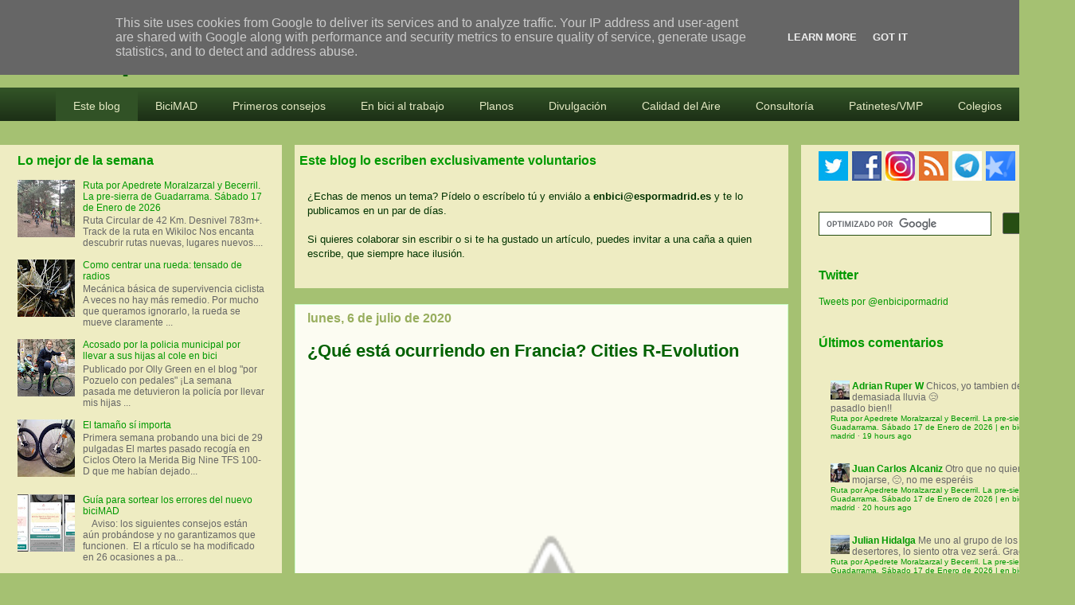

--- FILE ---
content_type: text/html; charset=UTF-8
request_url: https://www.enbicipormadrid.es/2020/07/que-esta-ocurriendo-en-francia-cities-r.html
body_size: 27422
content:
<!DOCTYPE html>
<html class='v2' dir='ltr' xmlns='http://www.w3.org/1999/xhtml' xmlns:b='http://www.google.com/2005/gml/b' xmlns:data='http://www.google.com/2005/gml/data' xmlns:expr='http://www.google.com/2005/gml/expr'>
<head>
<link href='https://www.blogger.com/static/v1/widgets/335934321-css_bundle_v2.css' rel='stylesheet' type='text/css'/>
<meta content='width=device-width, user-scalable=no' name='viewport'/>
<meta content='width=1030' name='viewport'/>
<meta content='text/html; charset=UTF-8' http-equiv='Content-Type'/>
<meta content='blogger' name='generator'/>
<link href='https://www.enbicipormadrid.es/favicon.ico' rel='icon' type='image/x-icon'/>
<link href='https://www.enbicipormadrid.es/2020/07/que-esta-ocurriendo-en-francia-cities-r.html' rel='canonical'/>
<link rel="alternate" type="application/atom+xml" title="en bici por madrid - Atom" href="https://www.enbicipormadrid.es/feeds/posts/default" />
<link rel="alternate" type="application/rss+xml" title="en bici por madrid - RSS" href="https://www.enbicipormadrid.es/feeds/posts/default?alt=rss" />
<link rel="service.post" type="application/atom+xml" title="en bici por madrid - Atom" href="https://www.blogger.com/feeds/2306966006733204070/posts/default" />

<link rel="alternate" type="application/atom+xml" title="en bici por madrid - Atom" href="https://www.enbicipormadrid.es/feeds/4015313516105362347/comments/default" />
<!--Can't find substitution for tag [blog.ieCssRetrofitLinks]-->
<link href='https://1.bp.blogspot.com/-IN5WJ395M7w/XwMjMYPmIhI/AAAAAAAAAEI/gCG__f8AISUKyg9S6hUlew8zCS_7HNFAgCLcBGAsYHQ/s640/Cities%2BR-Evolution.jpeg' rel='image_src'/>
<meta content='https://www.enbicipormadrid.es/2020/07/que-esta-ocurriendo-en-francia-cities-r.html' property='og:url'/>
<meta content='¿Qué está ocurriendo en Francia? Cities R-Evolution' property='og:title'/>
<meta content='Blog sobre la bici y la movilidad en Madrid. Análisis, participación, propuestas, testimonios, rutas MTB' property='og:description'/>
<meta content='https://1.bp.blogspot.com/-IN5WJ395M7w/XwMjMYPmIhI/AAAAAAAAAEI/gCG__f8AISUKyg9S6hUlew8zCS_7HNFAgCLcBGAsYHQ/w1200-h630-p-k-no-nu/Cities%2BR-Evolution.jpeg' property='og:image'/>
<title>&#191;Qué está ocurriendo en Francia? Cities R-Evolution | en bici por madrid</title>
<style id='page-skin-1' type='text/css'><!--
/*
-----------------------------------------------
Blogger Template Style
Name:     Awesome Inc.
Designer: Tina Chen
URL:      tinachen.org
----------------------------------------------- */
/* Variable definitions
====================
<Variable name="keycolor" description="Main Color" type="color" default="#ffffff"/>
<Group description="Page" selector="body">
<Variable name="body.font" description="Font" type="font"
default="normal normal 13px Arial, Tahoma, Helvetica, FreeSans, sans-serif"/>
<Variable name="body.background.color" description="Background Color" type="color" default="#000000"/>
<Variable name="body.text.color" description="Text Color" type="color" default="#ffffff"/>
</Group>
<Group description="Links" selector=".main-inner">
<Variable name="link.color" description="Link Color" type="color" default="#888888"/>
<Variable name="link.visited.color" description="Visited Color" type="color" default="#444444"/>
<Variable name="link.hover.color" description="Hover Color" type="color" default="#cccccc"/>
</Group>
<Group description="Blog Title" selector=".header h1">
<Variable name="header.font" description="Title Font" type="font"
default="normal bold 40px Arial, Tahoma, Helvetica, FreeSans, sans-serif"/>
<Variable name="header.text.color" description="Title Color" type="color" default="#444444" />
<Variable name="header.background.color" description="Header Background" type="color" default="transparent" />
</Group>
<Group description="Blog Description" selector=".header .description">
<Variable name="description.font" description="Font" type="font"
default="normal normal 14px Arial, Tahoma, Helvetica, FreeSans, sans-serif"/>
<Variable name="description.text.color" description="Text Color" type="color"
default="#444444" />
</Group>
<Group description="Tabs Text" selector=".tabs-inner .widget li a">
<Variable name="tabs.font" description="Font" type="font"
default="normal bold 14px Arial, Tahoma, Helvetica, FreeSans, sans-serif"/>
<Variable name="tabs.text.color" description="Text Color" type="color" default="#444444"/>
<Variable name="tabs.selected.text.color" description="Selected Color" type="color" default="#eeecc2"/>
</Group>
<Group description="Tabs Background" selector=".tabs-outer .PageList">
<Variable name="tabs.background.color" description="Background Color" type="color" default="#141414"/>
<Variable name="tabs.selected.background.color" description="Selected Color" type="color" default="#444444"/>
<Variable name="tabs.border.color" description="Border Color" type="color" default="transparent"/>
</Group>
<Group description="Date Header" selector=".main-inner .widget h2.date-header, .main-inner .widget h2.date-header span">
<Variable name="date.font" description="Font" type="font"
default="normal normal 14px Arial, Tahoma, Helvetica, FreeSans, sans-serif"/>
<Variable name="date.text.color" description="Text Color" type="color" default="#666666"/>
<Variable name="date.border.color" description="Border Color" type="color" default="transparent"/>
</Group>
<Group description="Post Title" selector="h3.post-title, h4, h3.post-title a">
<Variable name="post.title.font" description="Font" type="font"
default="normal bold 22px Arial, Tahoma, Helvetica, FreeSans, sans-serif"/>
<Variable name="post.title.text.color" description="Text Color" type="color" default="#444444"/>
</Group>
<Group description="Post Background" selector=".post">
<Variable name="post.background.color" description="Background Color" type="color" default="#eeecc2" />
<Variable name="post.border.color" description="Border Color" type="color" default="transparent" />
<Variable name="post.border.bevel.color" description="Bevel Color" type="color" default="transparent"/>
</Group>
<Group description="Gadget Title" selector="h2">
<Variable name="widget.title.font" description="Font" type="font"
default="normal bold 14px Arial, Tahoma, Helvetica, FreeSans, sans-serif"/>
<Variable name="widget.title.text.color" description="Text Color" type="color" default="#444444"/>
</Group>
<Group description="Gadget Text" selector=".sidebar .widget">
<Variable name="widget.font" description="Font" type="font"
default="normal normal 14px Arial, Tahoma, Helvetica, FreeSans, sans-serif"/>
<Variable name="widget.text.color" description="Text Color" type="color" default="#444444"/>
<Variable name="widget.alternate.text.color" description="Alternate Color" type="color" default="#666666"/>
</Group>
<Group description="Gadget Links" selector=".sidebar .widget">
<Variable name="widget.link.color" description="Link Color" type="color" default="#009900"/>
<Variable name="widget.link.visited.color" description="Visited Color" type="color" default="#33cc33"/>
<Variable name="widget.link.hover.color" description="Hover Color" type="color" default="#00cc00"/>
</Group>
<Group description="Gadget Background" selector=".sidebar .widget">
<Variable name="widget.background.color" description="Background Color" type="color" default="#141414"/>
<Variable name="widget.border.color" description="Border Color" type="color" default="#222222"/>
<Variable name="widget.border.bevel.color" description="Bevel Color" type="color" default="#000000"/>
</Group>
<Group description="Sidebar Background" selector=".column-left-inner .column-right-inner">
<Variable name="widget.outer.background.color" description="Background Color" type="color" default="transparent" />
</Group>
<Group description="Images" selector=".main-inner">
<Variable name="image.background.color" description="Background Color" type="color" default="transparent"/>
<Variable name="image.border.color" description="Border Color" type="color" default="transparent"/>
</Group>
<Group description="Feed" selector=".blog-feeds">
<Variable name="feed.text.color" description="Text Color" type="color" default="#444444"/>
</Group>
<Group description="Feed Links" selector=".blog-feeds">
<Variable name="feed.link.color" description="Link Color" type="color" default="#009900"/>
<Variable name="feed.link.visited.color" description="Visited Color" type="color" default="#33cc33"/>
<Variable name="feed.link.hover.color" description="Hover Color" type="color" default="#00cc00"/>
</Group>
<Group description="Pager" selector=".blog-pager">
<Variable name="pager.background.color" description="Background Color" type="color" default="#fcfcf2" />
</Group>
<Group description="Footer" selector=".footer-outer">
<Variable name="footer.background.color" description="Background Color" type="color" default="#eeecc2" />
<Variable name="footer.text.color" description="Text Color" type="color" default="#444444" />
</Group>
<Variable name="title.shadow.spread" description="Title Shadow" type="length" default="-1px"/>
<Variable name="body.background" description="Body Background" type="background"
color="#a5c172"
default="$(color) none repeat scroll top left"/>
<Variable name="body.background.gradient.cap" description="Body Gradient Cap" type="url"
default="none"/>
<Variable name="body.background.size" description="Body Background Size" type="string" default="auto"/>
<Variable name="tabs.background.gradient" description="Tabs Background Gradient" type="url"
default="none"/>
<Variable name="header.background.gradient" description="Header Background Gradient" type="url" default="none" />
<Variable name="header.padding.top" description="Header Top Padding" type="length" default="22px" />
<Variable name="header.margin.top" description="Header Top Margin" type="length" default="0" />
<Variable name="header.margin.bottom" description="Header Bottom Margin" type="length" default="0" />
<Variable name="widget.padding.top" description="Widget Padding Top" type="length" default="8px" />
<Variable name="widget.padding.side" description="Widget Padding Side" type="length" default="15px" />
<Variable name="widget.outer.margin.top" description="Widget Top Margin" type="length" default="0" />
<Variable name="widget.outer.background.gradient" description="Gradient" type="url" default="none" />
<Variable name="widget.border.radius" description="Gadget Border Radius" type="length" default="0" />
<Variable name="outer.shadow.spread" description="Outer Shadow Size" type="length" default="0" />
<Variable name="date.header.border.radius.top" description="Date Header Border Radius Top" type="length" default="0" />
<Variable name="date.header.position" description="Date Header Position" type="length" default="15px" />
<Variable name="date.space" description="Date Space" type="length" default="30px" />
<Variable name="date.position" description="Date Float" type="string" default="static" />
<Variable name="date.padding.bottom" description="Date Padding Bottom" type="length" default="0" />
<Variable name="date.border.size" description="Date Border Size" type="length" default="0" />
<Variable name="date.background" description="Date Background" type="background" color="transparent"
default="$(color) none no-repeat scroll top left" />
<Variable name="date.first.border.radius.top" description="Date First top radius" type="length" default="0" />
<Variable name="date.last.space.bottom" description="Date Last Space Bottom" type="length"
default="20px" />
<Variable name="date.last.border.radius.bottom" description="Date Last bottom radius" type="length" default="0" />
<Variable name="post.first.padding.top" description="First Post Padding Top" type="length" default="0" />
<Variable name="image.shadow.spread" description="Image Shadow Size" type="length" default="0"/>
<Variable name="image.border.radius" description="Image Border Radius" type="length" default="0"/>
<Variable name="separator.outdent" description="Separator Outdent" type="length" default="15px" />
<Variable name="title.separator.border.size" description="Widget Title Border Size" type="length" default="1px" />
<Variable name="list.separator.border.size" description="List Separator Border Size" type="length" default="1px" />
<Variable name="shadow.spread" description="Shadow Size" type="length" default="0"/>
<Variable name="startSide" description="Side where text starts in blog language" type="automatic" default="left"/>
<Variable name="endSide" description="Side where text ends in blog language" type="automatic" default="right"/>
<Variable name="date.side" description="Side where date header is placed" type="string" default="right"/>
<Variable name="pager.border.radius.top" description="Pager Border Top Radius" type="length" default="0" />
<Variable name="pager.space.top" description="Pager Top Space" type="length" default="1em" />
<Variable name="footer.background.gradient" description="Background Gradient" type="url" default="none" />
<Variable name="mobile.background.size" description="Mobile Background Size" type="string"
default="auto"/>
<Variable name="mobile.background.overlay" description="Mobile Background Overlay" type="string"
default="transparent none repeat scroll top left"/>
<Variable name="mobile.button.color" description="Mobile Button Color" type="color" default="#ffffff" />
*/
/* Content
----------------------------------------------- */
body {
font: normal normal 13px Verdana, Geneva, sans-serif;
color: #444444;
background: #a5c172 none repeat scroll top left;
}
html body .content-outer {
min-width: 0;
max-width: 100%;
width: 100%;
}
a:link {
text-decoration: none;
color: #009900;
}
a:visited {
text-decoration: none;
color: #33cc33;
}
a:hover {
text-decoration: underline;
color: #00cc00;
}
.body-fauxcolumn-outer .cap-top {
position: absolute;
z-index: 1;
height: 276px;
width: 100%;
background: transparent none repeat-x scroll top left;
_background-image: none;
}
/* Columns
----------------------------------------------- */
.content-inner {
padding: 0;
}
.header-inner .section {
margin: 0 16px;
}
.tabs-inner .section {
margin: 0 16px;
}
.main-inner {
padding-top: 30px;
}
.main-inner .column-center-inner,
.main-inner .column-left-inner,
.main-inner .column-right-inner {
padding: 0 5px;
}
*+html body .main-inner .column-center-inner {
margin-top: -30px;
}
#layout .main-inner .column-center-inner {
margin-top: 0;
}
/* Header
----------------------------------------------- */
.header-outer {
margin: 0 0 0 0;
background: transparent none repeat scroll 0 0;
}
.Header h1 {
font: normal bold 40px Verdana, Geneva, sans-serif;
color: #006100;
text-shadow: 0 0 -1px #000000;
}
.Header h1 a {
color: #006100;
}
.Header .description {
font: normal normal 11px Arial, Tahoma, Helvetica, FreeSans, sans-serif;
color: #ffffff;
}
.header-inner .Header .titlewrapper,
.header-inner .Header .descriptionwrapper {
padding-left: 0;
padding-right: 0;
margin-bottom: 0;
}
.header-inner .Header .titlewrapper {
padding-top: 22px;
}
/* Tabs
----------------------------------------------- */
.tabs-outer {
overflow: hidden;
position: relative;
background: #088108 url(//www.blogblog.com/1kt/awesomeinc/tabs_gradient_light.png) repeat scroll 0 0;
}
#layout .tabs-outer {
overflow: visible;
}
.tabs-cap-top, .tabs-cap-bottom {
position: absolute;
width: 100%;
border-top: 1px solid #0f1d06;
}
.tabs-cap-bottom {
bottom: 0;
}
.tabs-inner .widget li a {
display: inline-block;
margin: 0;
padding: .6em 1.5em;
font: normal normal 14px Verdana, Geneva, sans-serif;
color: #eeecc2;
border-top: 1px solid #0f1d06;
border-bottom: 1px solid #0f1d06;
border-left: 1px solid #0f1d06;
height: 16px;
line-height: 16px;
}
.tabs-inner .widget li:last-child a {
border-right: 1px solid #0f1d06;
}
.tabs-inner .widget li.selected a, .tabs-inner .widget li a:hover {
background: #004800 url(//www.blogblog.com/1kt/awesomeinc/tabs_gradient_light.png) repeat-x scroll 0 -100px;
color: #ffffff;
}
/* Headings
----------------------------------------------- */
h2 {
font: normal bold 16px Verdana, Geneva, sans-serif;
color: #009900;
}
/* Widgets
----------------------------------------------- */
.main-inner .section {
margin: 0 27px;
padding: 0;
}
.main-inner .column-left-outer,
.main-inner .column-right-outer {
margin-top: 0;
}
#layout .main-inner .column-left-outer,
#layout .main-inner .column-right-outer {
margin-top: 0;
}
.main-inner .column-left-inner,
.main-inner .column-right-inner {
background: #eeecc2 none repeat 0 0;
-moz-box-shadow: 0 0 0 rgba(0, 0, 0, .2);
-webkit-box-shadow: 0 0 0 rgba(0, 0, 0, .2);
-goog-ms-box-shadow: 0 0 0 rgba(0, 0, 0, .2);
box-shadow: 0 0 0 rgba(0, 0, 0, .2);
-moz-border-radius: 0;
-webkit-border-radius: 0;
-goog-ms-border-radius: 0;
border-radius: 0;
}
#layout .main-inner .column-left-inner,
#layout .main-inner .column-right-inner {
margin-top: 0;
}
.sidebar .widget {
font: normal normal 12px Verdana, Geneva, sans-serif;
color: #009900;
}
.sidebar .widget a:link {
color: #009900;
}
.sidebar .widget a:visited {
color: #33cc33;
}
.sidebar .widget a:hover {
color: #00cc00;
}
.sidebar .widget h2 {
text-shadow: 0 0 -1px #000000;
}
.main-inner .widget {
background-color: #eeecc2;
border: 1px solid transparent;
padding: 0 5px 5px;
margin: 20px -16px;
-moz-box-shadow: 0 0 0px rgba(0, 0, 0, .2);
-webkit-box-shadow: 0 0 0px rgba(0, 0, 0, .2);
-goog-ms-box-shadow: 0 0 0px rgba(0, 0, 0, .2);
box-shadow: 0 0 0px rgba(0, 0, 0, .2);
-moz-border-radius: 0;
-webkit-border-radius: 0;
-goog-ms-border-radius: 0;
border-radius: 0;
}
.main-inner .widget h2 {
margin: 0 -15px;
padding: .6em 15px .5em;
border-bottom: 1px solid transparent;
}
.footer-inner .widget h2 {
padding: 0 0 .4em;
border-bottom: 1px solid transparent;
}
.main-inner .widget h2 + div, .footer-inner .widget h2 + div {
border-top: 1px solid transparent;
padding-top: 8px;
}
.main-inner .widget .widget-content {
margin: 0 -15px;
padding: 7px 15px 0;
}
.main-inner .widget ul, .main-inner .widget #ArchiveList ul.flat {
margin: -8px -15px 0;
padding: 0;
list-style: none;
}
.main-inner .widget #ArchiveList {
margin: -8px 0 0;
}
.main-inner .widget ul li, .main-inner .widget #ArchiveList ul.flat li {
padding: .5em 15px;
text-indent: 0;
color: #666666;
border-top: 1px solid transparent;
border-bottom: 1px solid transparent;
}
.main-inner .widget #ArchiveList ul li {
padding-top: .25em;
padding-bottom: .25em;
}
.main-inner .widget ul li:first-child, .main-inner .widget #ArchiveList ul.flat li:first-child {
border-top: none;
}
.main-inner .widget ul li:last-child, .main-inner .widget #ArchiveList ul.flat li:last-child {
border-bottom: none;
}
.post-body {
position: relative;
}
.main-inner .widget .post-body ul {
padding: 0 2.5em;
margin: .5em 0;
list-style: disc;
}
.main-inner .widget .post-body ul li {
padding: 0.25em 0;
margin-bottom: .25em;
color: #444444;
border: none;
}
.footer-inner .widget ul {
padding: 0;
list-style: none;
}
.widget .zippy {
color: #666666;
}
/* Posts
----------------------------------------------- */
body .main-inner .Blog {
padding: 0;
margin-bottom: 1em;
background-color: transparent;
border: none;
-moz-box-shadow: 0 0 0 rgba(0, 0, 0, 0);
-webkit-box-shadow: 0 0 0 rgba(0, 0, 0, 0);
-goog-ms-box-shadow: 0 0 0 rgba(0, 0, 0, 0);
box-shadow: 0 0 0 rgba(0, 0, 0, 0);
}
.main-inner .section:last-child .Blog:last-child {
padding: 0;
margin-bottom: 1em;
}
.main-inner .widget h2.date-header {
margin: 0 -15px 1px;
padding: 0 0 0 0;
font: normal bold 16px Verdana, Geneva, sans-serif;
color: #98ae5e;
background: transparent none no-repeat scroll top left;
border-top: 0 solid transparent;
border-bottom: 1px solid transparent;
-moz-border-radius-topleft: 0;
-moz-border-radius-topright: 0;
-webkit-border-top-left-radius: 0;
-webkit-border-top-right-radius: 0;
border-top-left-radius: 0;
border-top-right-radius: 0;
position: static;
bottom: 100%;
right: 15px;
text-shadow: 0 0 -1px #000000;
}
.main-inner .widget h2.date-header span {
font: normal bold 16px Verdana, Geneva, sans-serif;
display: block;
padding: .5em 15px;
border-left: 0 solid transparent;
border-right: 0 solid transparent;
}
.date-outer {
position: relative;
margin: 30px 0 20px;
padding: 0 15px;
background-color: #fcfcf2;
border: 1px solid #ccffcc;
-moz-box-shadow: 0 0 0px rgba(0, 0, 0, .2);
-webkit-box-shadow: 0 0 0px rgba(0, 0, 0, .2);
-goog-ms-box-shadow: 0 0 0px rgba(0, 0, 0, .2);
box-shadow: 0 0 0px rgba(0, 0, 0, .2);
-moz-border-radius: 0;
-webkit-border-radius: 0;
-goog-ms-border-radius: 0;
border-radius: 0;
}
.date-outer:first-child {
margin-top: 0;
}
.date-outer:last-child {
margin-bottom: 20px;
-moz-border-radius-bottomleft: 0;
-moz-border-radius-bottomright: 0;
-webkit-border-bottom-left-radius: 0;
-webkit-border-bottom-right-radius: 0;
-goog-ms-border-bottom-left-radius: 0;
-goog-ms-border-bottom-right-radius: 0;
border-bottom-left-radius: 0;
border-bottom-right-radius: 0;
}
.date-posts {
margin: 0 -15px;
padding: 0 15px;
clear: both;
}
.post-outer, .inline-ad {
border-top: 15px solid #ccffcc;
margin: 0 -15px;
padding: 15px 15px;
}
.post-outer {
padding-bottom: 10px;
}
.post-outer:first-child {
padding-top: 0;
border-top: none;
}
.post-outer:last-child, .inline-ad:last-child {
border-bottom: none;
}
.post-body {
position: relative;
}
.post-body img {
padding: 8px;
background: transparent;
border: 1px solid transparent;
-moz-box-shadow: 0 0 0 rgba(0, 0, 0, .2);
-webkit-box-shadow: 0 0 0 rgba(0, 0, 0, .2);
box-shadow: 0 0 0 rgba(0, 0, 0, .2);
-moz-border-radius: 0;
-webkit-border-radius: 0;
border-radius: 0;
}
h3.post-title, h4 {
font: normal bold 22px Verdana, Geneva, sans-serif;
color: #006100;
}
h3.post-title a {
font: normal bold 22px Verdana, Geneva, sans-serif;
color: #006100;
}
h3.post-title a:hover {
color: #00cc00;
text-decoration: underline;
}
.post-header {
margin: 0 0 1em;
}
.post-body {
line-height: 1.4;
}
.post-outer h2 {
color: #444444;
}
.post-footer {
margin: 1.5em 0 0;
}
#blog-pager {
padding: 15px;
font-size: 120%;
background-color: #dff8c4;
border: 1px solid transparent;
-moz-box-shadow: 0 0 0px rgba(0, 0, 0, .2);
-webkit-box-shadow: 0 0 0px rgba(0, 0, 0, .2);
-goog-ms-box-shadow: 0 0 0px rgba(0, 0, 0, .2);
box-shadow: 0 0 0px rgba(0, 0, 0, .2);
-moz-border-radius: 0;
-webkit-border-radius: 0;
-goog-ms-border-radius: 0;
border-radius: 0;
-moz-border-radius-topleft: 0;
-moz-border-radius-topright: 0;
-webkit-border-top-left-radius: 0;
-webkit-border-top-right-radius: 0;
-goog-ms-border-top-left-radius: 0;
-goog-ms-border-top-right-radius: 0;
border-top-left-radius: 0;
border-top-right-radius-topright: 0;
margin-top: 1em;
}
.blog-feeds, .post-feeds {
margin: 1em 0;
text-align: center;
color: #444444;
}
.blog-feeds a, .post-feeds a {
color: #009900;
}
.blog-feeds a:visited, .post-feeds a:visited {
color: #33cc33;
}
.blog-feeds a:hover, .post-feeds a:hover {
color: #00cc00;
}
.post-outer .comments {
margin-top: 2em;
}
/* Comments
----------------------------------------------- */
.comments .comments-content .icon.blog-author {
background-repeat: no-repeat;
background-image: url([data-uri]);
}
.comments .comments-content .loadmore a {
border-top: 1px solid #0f1d06;
border-bottom: 1px solid #0f1d06;
}
.comments .continue {
border-top: 2px solid #0f1d06;
}
/* Footer
----------------------------------------------- */
.footer-outer {
margin: -0px 0 -1px;
padding: 0px 0 0;
color: #444444;
overflow: hidden;
}
.footer-fauxborder-left {
border-top: 1px solid transparent;
background: transparent none repeat scroll 0 0;
-moz-box-shadow: 0 0 0px rgba(0, 0, 0, .2);
-webkit-box-shadow: 0 0 0px rgba(0, 0, 0, .2);
-goog-ms-box-shadow: 0 0 0px rgba(0, 0, 0, .2);
box-shadow: 0 0 0px rgba(0, 0, 0, .2);
margin: 0 -0px;
}
/* Mobile
----------------------------------------------- */
body.mobile {
background-size: auto;
}
.mobile .body-fauxcolumn-outer {
background: transparent none repeat scroll top left;
}
*+html body.mobile .main-inner .column-center-inner {
margin-top: 0;
}
.mobile .main-inner .widget {
padding: 0 0 15px;
}
.mobile .main-inner .widget h2 + div,
.mobile .footer-inner .widget h2 + div {
border-top: none;
padding-top: 0;
}
.mobile .footer-inner .widget h2 {
padding: 0.5em 0;
border-bottom: none;
}
.mobile .main-inner .widget .widget-content {
margin: 0;
padding: 7px 0 0;
}
.mobile .main-inner .widget ul,
.mobile .main-inner .widget #ArchiveList ul.flat {
margin: 0 -15px 0;
}
.mobile .main-inner .widget h2.date-header {
right: 0;
}
.mobile .date-header span {
padding: 0.4em 0;
}
.mobile .date-outer:first-child {
margin-bottom: 0;
border: 1px solid #ccffcc;
-moz-border-radius-topleft: 0;
-moz-border-radius-topright: 0;
-webkit-border-top-left-radius: 0;
-webkit-border-top-right-radius: 0;
-goog-ms-border-top-left-radius: 0;
-goog-ms-border-top-right-radius: 0;
border-top-left-radius: 0;
border-top-right-radius: 0;
}
.mobile .date-outer {
border-color: #ccffcc;
border-width: 0 1px 1px;
}
.mobile .date-outer:last-child {
margin-bottom: 0;
}
.mobile .main-inner {
padding: 0;
}
.mobile .header-inner .section {
margin: 0;
}
.mobile .blog-posts {
padding: 0 10px;
}
.mobile .post-outer, .mobile .inline-ad {
padding: 5px 0;
}
.mobile .tabs-inner .section {
margin: 0 10px;
}
.mobile .main-inner .widget h2 {
margin: 0;
padding: 0;
}
.mobile .main-inner .widget h2.date-header span {
padding: 0;
}
.mobile .main-inner .widget .widget-content {
margin: 0;
padding: 7px 0 0;
}
.mobile #blog-pager {
border: 1px solid transparent;
background: transparent none repeat scroll 0 0;
}
.mobile .main-inner .column-left-inner,
.mobile .main-inner .column-right-inner {
background: #eeecc2 none repeat 0 0;
-moz-box-shadow: none;
-webkit-box-shadow: none;
-goog-ms-box-shadow: none;
box-shadow: none;
}
.mobile .date-posts {
margin: 0;
padding: 0;
}
.mobile .footer-fauxborder-left {
margin: 0;
border-top: inherit;
}
.mobile .main-inner .section:last-child .Blog:last-child {
margin-bottom: 0;
}
.mobile-index-contents {
color: #444444;
}
.mobile .mobile-link-button {
background: #009900 url(//www.blogblog.com/1kt/awesomeinc/tabs_gradient_light.png) repeat scroll 0 0;
}
.mobile-link-button a:link, .mobile-link-button a:visited {
color: #ffffff;
}
.mobile .tabs-inner .PageList .widget-content {
background: transparent;
border-top: 1px solid;
border-color: #0f1d06;
color: #eeecc2;
}
.mobile .tabs-inner .PageList .widget-content .pagelist-arrow {
border-left: 1px solid #0f1d06;
}
@charset "UTF-8";
/* Base Styles */
#cssmenu > ul,
#cssmenu > ul li,
#cssmenu > ul ul {
list-style: none;
margin: 0;
padding: 0;
}
#cssmenu > ul {
position: relative;
z-index: 597;
}
#cssmenu > ul li {
float: left;
min-height: 1px;
line-height: 1.3em;
vertical-align: middle;
}
#cssmenu > ul li.hover,
#cssmenu > ul li:hover {
position: relative;
z-index: 599;
cursor: default;
}
#cssmenu > ul ul {
visibility: hidden;
position: absolute;
top: 100%;
left: 0;
z-index: 598;
width: 100%;
}
#cssmenu > ul ul li {
float: none;
}
#cssmenu > ul ul ul {
top: 1px;
left: 99%;
}
#cssmenu > ul li:hover > ul {
visibility: visible;
}
/* Align last drop down RTL */
#cssmenu > ul > li.last ul ul {
left: auto !important;
right: 99%;
}
#cssmenu > ul > li.last ul {
left: auto;
right: 0;
}
#cssmenu > ul > li.last {
text-align: right;
}
#cssmenu.align-center > ul > li {
float: none;
display: inline-block;
}
#cssmenu.align-center > ul {
text-align: center;
font-size: 0;
}
#cssmenu > ul > li {
font-size: 14px;
display: block;
}
#cssmenu ul ul {
text-align: left;
}
#cssmenu.align-right > ul > li {
float: right;
}
#cssmenu.align-right > ul ul ul {
top: 1px;
left: auto;
right: 99%;
}
/* Theme Styles */
#cssmenu > ul {
border-top: 4px solid #3fa338;
font-family: Calibri, Tahoma, Arial, sans-serif;
background: #315226;
background: -moz-linear-gradient(top, #315226 0%, #1c2f16 100%);
background: -webkit-gradient(linear, left top, left bottom, color-stop(0%, #315226), color-stop(100%, #1c2f16));
background: -webkit-linear-gradient(top, #315226 0%, #1c2f16 100%);
background: linear-gradient(top, #315226 0%, #1c2f16 100%);
width: auto;
zoom: 1;
}
#cssmenu > ul:before {
content: '';
display: block;
}
#cssmenu > ul:after {
content: '';
display: table;
clear: both;
}
#cssmenu > ul li a {
display: inline-block;
padding: 10px 22px;
}
#cssmenu > ul > li.active,
#cssmenu > ul > li.active:hover {
background-color: #3fa338;
}
#cssmenu > ul > li > a:link,
#cssmenu > ul > li > a:active,
#cssmenu > ul > li > a:visited {
color: #e3e8c2;
}
#cssmenu > ul > li > a:hover {
color: white;
}
#cssmenu > ul ul ul {
top: 0;
}
#cssmenu > ul li li {
background-color: #315226;
border-bottom: 1px solid #6aa84f;
font-size: 12px;
}
#cssmenu > ul li.hover,
#cssmenu > ul li:hover {
background-color: #F5F5F5;
}
#cssmenu > ul > li.hover,
#cssmenu > ul > li:hover {
background-color: #3fa388;
-webkit-box-shadow: inset 0 -3px 0 rgba(0, 0, 0, 0.15);
-moz-box-shadow: inset 0 -3px 0 rgba(0, 0, 0, 0.15);
box-shadow: inset 0 -3px 0 rgba(0, 0, 0, 0.15);
}
#cssmenu > ul a:link,
#cssmenu > ul a:visited {
color: #e7eccc;
text-decoration: none;
}
#cssmenu > ul a:hover {
color: #315226;
}
#cssmenu > ul a:active {
color: #e7eccc;
}
#cssmenu > ul > li > a {
font-size: 14px;
}
#cssmenu > ul ul {
border: 1px solid #CCC \9;
-webkit-box-shadow: 0 0px 2px 1px rgba(0, 0, 0, 0.15);
-moz-box-shadow: 0 0px 2px 1px rgba(0, 0, 0, 0.15);
box-shadow: 0 0px 2px 1px rgba(0, 0, 0, 0.15);
width: 150px;
}
.post-body img { max-width:570px; max-height:auto; align:center}

--></style>
<style id='template-skin-1' type='text/css'><!--
body {
min-width: 1350px;
}
.content-outer, .content-fauxcolumn-outer, .region-inner {
min-width: 1350px;
max-width: 1350px;
_width: 1350px;
}
.main-inner .columns {
padding-left: 354px;
padding-right: 344px;
}
.main-inner .fauxcolumn-center-outer {
left: 354px;
right: 344px;
/* IE6 does not respect left and right together */
_width: expression(this.parentNode.offsetWidth -
parseInt("354px") -
parseInt("344px") + 'px');
}
.main-inner .fauxcolumn-left-outer {
width: 354px;
}
.main-inner .fauxcolumn-right-outer {
width: 344px;
}
.main-inner .column-left-outer {
width: 354px;
right: 100%;
margin-left: -354px;
}
.main-inner .column-right-outer {
width: 344px;
margin-right: -344px;
}
#layout {
min-width: 0;
}
#layout .content-outer {
min-width: 0;
width: 800px;
}
#layout .region-inner {
min-width: 0;
width: auto;
}
--></style>
<script type='text/javascript'>
        (function(i,s,o,g,r,a,m){i['GoogleAnalyticsObject']=r;i[r]=i[r]||function(){
        (i[r].q=i[r].q||[]).push(arguments)},i[r].l=1*new Date();a=s.createElement(o),
        m=s.getElementsByTagName(o)[0];a.async=1;a.src=g;m.parentNode.insertBefore(a,m)
        })(window,document,'script','https://www.google-analytics.com/analytics.js','ga');
        ga('create', 'UA-159330-7', 'auto', 'blogger');
        ga('blogger.send', 'pageview');
      </script>
<link href='https://www.blogger.com/dyn-css/authorization.css?targetBlogID=2306966006733204070&amp;zx=b36e3e29-f88c-4578-8c94-e056e0be5cff' media='none' onload='if(media!=&#39;all&#39;)media=&#39;all&#39;' rel='stylesheet'/><noscript><link href='https://www.blogger.com/dyn-css/authorization.css?targetBlogID=2306966006733204070&amp;zx=b36e3e29-f88c-4578-8c94-e056e0be5cff' rel='stylesheet'/></noscript>
<meta name='google-adsense-platform-account' content='ca-host-pub-1556223355139109'/>
<meta name='google-adsense-platform-domain' content='blogspot.com'/>

<!-- data-ad-client=ca-pub-4835814939093603 -->

<script type="text/javascript" language="javascript">
  // Supply ads personalization default for EEA readers
  // See https://www.blogger.com/go/adspersonalization
  adsbygoogle = window.adsbygoogle || [];
  if (typeof adsbygoogle.requestNonPersonalizedAds === 'undefined') {
    adsbygoogle.requestNonPersonalizedAds = 1;
  }
</script>


</head>
<body class='loading'>
<div class='navbar no-items section' id='navbar'>
</div>
<div class='body-fauxcolumns'>
<div class='fauxcolumn-outer body-fauxcolumn-outer'>
<div class='cap-top'>
<div class='cap-left'></div>
<div class='cap-right'></div>
</div>
<div class='fauxborder-left'>
<div class='fauxborder-right'></div>
<div class='fauxcolumn-inner'>
</div>
</div>
<div class='cap-bottom'>
<div class='cap-left'></div>
<div class='cap-right'></div>
</div>
</div>
</div>
<div class='content'>
<div class='content-fauxcolumns'>
<div class='fauxcolumn-outer content-fauxcolumn-outer'>
<div class='cap-top'>
<div class='cap-left'></div>
<div class='cap-right'></div>
</div>
<div class='fauxborder-left'>
<div class='fauxborder-right'></div>
<div class='fauxcolumn-inner'>
</div>
</div>
<div class='cap-bottom'>
<div class='cap-left'></div>
<div class='cap-right'></div>
</div>
</div>
</div>
<div class='content-outer'>
<div class='content-cap-top cap-top'>
<div class='cap-left'></div>
<div class='cap-right'></div>
</div>
<div class='fauxborder-left content-fauxborder-left'>
<div class='fauxborder-right content-fauxborder-right'></div>
<div class='content-inner'>
<header>
<div class='header-outer'>
<div class='header-cap-top cap-top'>
<div class='cap-left'></div>
<div class='cap-right'></div>
</div>
<div class='fauxborder-left header-fauxborder-left'>
<div class='fauxborder-right header-fauxborder-right'></div>
<div class='region-inner header-inner'>
<div class='header section' id='header'><div class='widget Header' data-version='1' id='Header1'>
<div id='header-inner' style='background-image: url("https://blogger.googleusercontent.com/img/b/R29vZ2xl/AVvXsEgaza5qdBG_xCQz5oMF_R5MP7K8oToTSorX63e_FdfOJN1yBzfodRDS6IZ9A9aV0S7j_Z2CTryv3JEInKHl9SBZUBlJP4IuJAvjiCqTqnfQddRNRy662DGpBsHp1mcDP-tlAzfVk2NUA6ej/s1600/IconoEnbici1300.png"); background-position: left; width: 1300px; min-height: 80px; _height: 80px; background-repeat: no-repeat; '>
<div class='titlewrapper' style='background: transparent'>
<h1 class='title' style='background: transparent; border-width: 0px'>
<a href='https://www.enbicipormadrid.es/'>
en bici por madrid
</a>
</h1>
</div>
<div class='descriptionwrapper'>
<p class='description'>
<span>
</span>
</p>
</div>
</div>
</div></div>
</div>
</div>
<div class='align-center' id='cssmenu'>
<ul>
<li class='active'><a href='http://www.enbicipormadrid.es/p/contacto.html'><i class='fa fa-fw fa-question'></i> Este blog</a></li>
<li><a href='https://www.enbicipormadrid.es/p/bicimad-es-el-sistema-de-bicicleta.html'><i class='fa fa-fw fa-calendar'></i>BiciMAD</a></li>
<li><a href='http://www.enbicipormadrid.es/p/primeros-consejos.html'><i class='fa fa-fw fa-bicycle'></i> Primeros consejos</a></li>
<li><a href='http://www.enbicipormadrid.es/p/en-bici-al-trabajo.html'><i class='fa fa-fw fa-bicycle'></i> En bici al trabajo</a></li>
<li><a href='http://www.enbicipormadrid.es/p/planos-ciclistas-de-madrid.html'><i class='fa fa-fw fa-map-o'></i>Planos</a>
<ul>
<li><a href='http://www.enbicipormadrid.es/2014/02/planos-imprimibles-desde-pdf-para.html'><i class='fa fa-fw fa-file-pdf-o'></i> PDF descargable</a>
<ul>
<li><a href='#'>MADRID CAPITAL</a>
<ul>
<li><a href='http://datos.enbicipormadrid.es/media/Madrid2013.04.pdf' target='_blank'>Toda la ciudad</a></li>
<li><a href='http://datos.enbicipormadrid.es/media/Madrid-M302013.04.pdf' target='_blank'>Interior M-30</a></li>
<li><a href='http://datos.enbicipormadrid.es/media/Madrid-NW2013.04.pdf' target='_blank'>Noroeste</a></li>
<li><a href='http://datos.enbicipormadrid.es/media/Madrid-NE2013.04.pdf' target='_blank'>Nordeste</a></li>
<li><a href='http://datos.enbicipormadrid.es/media/Madrid-SW2013.04.pdf' target='_blank'>Suroeste</a></li>
<li><a href='http://datos.enbicipormadrid.es/media/Madrid-SE2013.04.pdf'>Sureste</a></li>
</ul>
</li>
<li><a href='#'>REGIONES METROPOLITANAS</a>
<ul>
<li><a href='http://datos.enbicipormadrid.es/media/Bicisur2013.04.pdf' target='_blank'>Metrosur</a></li>
</ul>
</li>
<li><a href='http://www.enbicipormadrid.es/2017/11/planos-ciclistas-de-municipios-de-la.html'>MUNICIPIOS</a></li>
</ul>
</li>
<li><a href='http://www.enbicipormadrid.es/2014/01/planos-on-line-para-recorrer-madrid-en.html'><i class='fa fa-fw fa-desktop'></i> On-line</a></li>
<li class='active'><a href='http://www.enbicipormadrid.es/2014/02/planos-editados-en-papel-para-recorrer.html'><i class='fa fa-fw fa-book'></i> Publicaciones</a></li>
<li><a href='http://www.enbicipormadrid.es/2014/01/aplicaciones-smartphone-para-recorrer.html'><i class='fa fa-fw fa-tablet'></i> Apps</a></li>
</ul>
</li>
<li><a href='http://www.enbicipormadrid.es/p/divulgacion.html'><i class='fa fa-fw fa-mortar-board'></i> Divulgación</a></li>
<li><a href='http://www.enbicipormadrid.es/p/calidad-del-aire.html'><i class='fa fa-fw fa-soundcloud'></i> Calidad del Aire</a></li>
<li><a href='http://www.ebxm.es/index.php/que-ofrecemos/' target='_blank'><i class='fa fa-fw fa-line-chart'></i> Consultoría</a></li>
<li><a href='http://www.enbicipormadrid.es/p/patinetes-y-vmp.html'><i class='fa fa-fw fa-bank'></i>Patinetes/VMP</a></li>
<li><a href='http://www.enbicipormadrid.es/p/camino-escolar.html'><i class='fa fa-fw fa-bank'></i> Colegios</a>
<ul>
<li><a href='http://caminoescolarfuencarral.blogspot.com.es/' target='_blank'>Camino Escolar Fuencarral</a></li>
</ul>
</li>
</ul>
</div>
<div class='header-cap-bottom cap-bottom'>
<div class='cap-left'></div>
<div class='cap-right'></div>
</div>
</div>
</header>
<div class='tabs-outer'>
<div class='tabs-cap-top cap-top'>
<div class='cap-left'></div>
<div class='cap-right'></div>
</div>
<div class='fauxborder-left tabs-fauxborder-left'>
<div class='fauxborder-right tabs-fauxborder-right'></div>
<div class='region-inner tabs-inner'>
<div class='tabs section' id='crosscol'><div class='widget HTML' data-version='1' id='HTML10'>
<h2 class='title'>Menú horizontal</h2>
<div class='widget-content'>
<style>
@charset "UTF-8";
/* Base Styles */
#cssmenu > ul,
#cssmenu > ul li,
#cssmenu > ul ul {
  list-style: none;
  margin: 0;
  padding: 0;
}
#cssmenu > ul {
  position: relative;
  z-index: 597;
}
#cssmenu > ul li {
  float: left;
  min-height: 1px;
  line-height: 1.3em;
  vertical-align: middle;
}
#cssmenu > ul li.hover,
#cssmenu > ul li:hover {
  position: relative;
  z-index: 599;
  cursor: default;
}
#cssmenu > ul ul {
  visibility: hidden;
  position: absolute;
  top: 100%;
  left: 0;
  z-index: 598;
  width: 100%;
}
#cssmenu > ul ul li {
  float: none;
}
#cssmenu > ul ul ul {
  top: 1px;
  left: 99%;
}
#cssmenu > ul li:hover > ul {
  visibility: visible;
}
/* Align last drop down RTL */
#cssmenu > ul > li.last ul ul {
  left: auto !important;
  right: 99%;
}
#cssmenu > ul > li.last ul {
  left: auto;
  right: 0;
}
#cssmenu > ul > li.last {
  text-align: right;
}
#cssmenu.align-center > ul > li {
  float: none;
  display: inline-block;
}
#cssmenu.align-center > ul {
  text-align: center;
  font-size: 0;
}
#cssmenu > ul > li {
  font-size: 14px;
  display: block;
}
#cssmenu ul ul {
  text-align: left;
}
#cssmenu.align-right > ul > li {
  float: right;
}
#cssmenu.align-right > ul ul ul {
  top: 1px;
  left: auto;
  right: 99%;
}
/* Theme Styles */
#cssmenu > ul {
  border-top: 4px solid #315226;
  font-family: Calibri, Tahoma, Arial, sans-serif;
  background: #315226;
  background: -moz-linear-gradient(top, #315226 0%, #1c2f16 100%);
  background: -webkit-gradient(linear, left top, left bottom, color-stop(0%, #315226), color-stop(100%, #1c2f16));
  background: -webkit-linear-gradient(top, #315226 0%, #1c2f16 100%);
  background: linear-gradient(top, #315226 0%, #1c2f16 100%);
  width: auto;
  zoom: 1;
}
#cssmenu > ul:before {
  content: '';
  display: block;
}
#cssmenu > ul:after {
  content: '';
  display: table;
  clear: both;
}
#cssmenu > ul li a {
  display: inline-block;
  padding: 10px 22px;
}
#cssmenu > ul > li.active,
#cssmenu > ul > li.active:hover {
  background-color: #315226;
}
#cssmenu > ul > li > a:link,
#cssmenu > ul > li > a:active,
#cssmenu > ul > li > a:visited {
  color: #e3e8c2;
}
#cssmenu > ul > li > a:hover {
  color: white;
}
#cssmenu > ul ul ul {
  top: 0;
}
#cssmenu > ul li li {
  background-color: #315226;
  border-bottom: 1px solid #6aa84f;
  font-size: 12px;
}
#cssmenu > ul li.hover,
#cssmenu > ul li:hover {
  background-color: #F5F5F5;
}
#cssmenu > ul > li.hover,
#cssmenu > ul > li:hover {
  background-color: #315226;
  -webkit-box-shadow: inset 0 -3px 0 rgba(0, 0, 0, 0.15);
  -moz-box-shadow: inset 0 -3px 0 rgba(0, 0, 0, 0.15);
  box-shadow: inset 0 -3px 0 rgba(0, 0, 0, 0.15);
}
#cssmenu > ul a:link,
#cssmenu > ul a:visited {
  color: #e7eccc;
  text-decoration: none;
}
#cssmenu > ul a:hover {
  color: #315226;
}
#cssmenu > ul a:active {
  color: #e7eccc;
}
#cssmenu > ul > li > a {
  font-size: 14px;
}
#cssmenu > ul ul {
  border: 1px solid #CCC \9;
  -webkit-box-shadow: 0 0px 2px 1px rgba(0, 0, 0, 0.15);
  -moz-box-shadow: 0 0px 2px 1px rgba(0, 0, 0, 0.15);
  box-shadow: 0 0px 2px 1px rgba(0, 0, 0, 0.15);
  width: 150px;
}
</style>
</div>
<div class='clear'></div>
</div></div>
<div class='tabs no-items section' id='crosscol-overflow'></div>
</div>
</div>
<div class='tabs-cap-bottom cap-bottom'>
<div class='cap-left'></div>
<div class='cap-right'></div>
</div>
</div>
<div class='main-outer'>
<div class='main-cap-top cap-top'>
<div class='cap-left'></div>
<div class='cap-right'></div>
</div>
<div class='fauxborder-left main-fauxborder-left'>
<div class='fauxborder-right main-fauxborder-right'></div>
<div class='region-inner main-inner'>
<div class='columns fauxcolumns'>
<div class='fauxcolumn-outer fauxcolumn-center-outer'>
<div class='cap-top'>
<div class='cap-left'></div>
<div class='cap-right'></div>
</div>
<div class='fauxborder-left'>
<div class='fauxborder-right'></div>
<div class='fauxcolumn-inner'>
</div>
</div>
<div class='cap-bottom'>
<div class='cap-left'></div>
<div class='cap-right'></div>
</div>
</div>
<div class='fauxcolumn-outer fauxcolumn-left-outer'>
<div class='cap-top'>
<div class='cap-left'></div>
<div class='cap-right'></div>
</div>
<div class='fauxborder-left'>
<div class='fauxborder-right'></div>
<div class='fauxcolumn-inner'>
</div>
</div>
<div class='cap-bottom'>
<div class='cap-left'></div>
<div class='cap-right'></div>
</div>
</div>
<div class='fauxcolumn-outer fauxcolumn-right-outer'>
<div class='cap-top'>
<div class='cap-left'></div>
<div class='cap-right'></div>
</div>
<div class='fauxborder-left'>
<div class='fauxborder-right'></div>
<div class='fauxcolumn-inner'>
</div>
</div>
<div class='cap-bottom'>
<div class='cap-left'></div>
<div class='cap-right'></div>
</div>
</div>
<!-- corrects IE6 width calculation -->
<div class='columns-inner'>
<div class='column-center-outer'>
<div class='column-center-inner'>
<div class='main section' id='main'><div class='widget HTML' data-version='1' id='HTML11'>
<h2 class='title'>Este blog lo escriben exclusivamente voluntarios</h2>
<div class='widget-content'>
<p style="margin: 10px;"><span style="color:#003300;">&#191;Echas de menos un tema? Pídelo o escríbelo tú y enviálo a <span style="font-weight: bold;">enbici@espormadrid.es</span> y te lo publicamos en un par de días.<br /><br />Si quieres colaborar sin escribir o si te ha gustado un artículo, puedes invitar a una caña a quien escribe, que siempre hace ilusión.</span><br /><br /><script src="https://ko-fi.com/widgets/widget_2.js" type="text/javascript"></script><script type="text/javascript">kofiwidget2.init('Invita a una caña', '#739e33', 'S6S514C74');kofiwidget2.draw();</script></p>
</div>
<div class='clear'></div>
</div><div class='widget Blog' data-version='1' id='Blog1'>
<div class='blog-posts hfeed'>
<!--Can't find substitution for tag [defaultAdStart]-->

                                        <div class="date-outer">
                                      
<h2 class='date-header'>
<span>
lunes, 6 de julio de 2020
</span>
</h2>

                                        <div class="date-posts">
                                      
<div class='post-outer'>
<div class='post hentry' itemprop='blogPost' itemscope='itemscope' itemtype='http://schema.org/BlogPosting'>
<meta content='https://1.bp.blogspot.com/-IN5WJ395M7w/XwMjMYPmIhI/AAAAAAAAAEI/gCG__f8AISUKyg9S6hUlew8zCS_7HNFAgCLcBGAsYHQ/s640/Cities%2BR-Evolution.jpeg' itemprop='image_url'/>
<meta content='2306966006733204070' itemprop='blogId'/>
<meta content='4015313516105362347' itemprop='postId'/>
<a name='4015313516105362347'></a>
<h3 class='post-title entry-title' itemprop='name'>
&#191;Qué está ocurriendo en Francia? Cities R-Evolution
</h3>
<div class='post-header'>
<div class='post-header-line-1'></div>
</div>
<div class='post-body entry-content' id='post-body-4015313516105362347' itemprop='description articleBody'>
&nbsp;<a href="https://1.bp.blogspot.com/-IN5WJ395M7w/XwMjMYPmIhI/AAAAAAAAAEI/gCG__f8AISUKyg9S6hUlew8zCS_7HNFAgCLcBGAsYHQ/s1600/Cities%2BR-Evolution.jpeg" style="margin-left: 1em; margin-right: 1em;"><img border="0" data-original-height="1080" data-original-width="1080" height="570" src="https://1.bp.blogspot.com/-IN5WJ395M7w/XwMjMYPmIhI/AAAAAAAAAEI/gCG__f8AISUKyg9S6hUlew8zCS_7HNFAgCLcBGAsYHQ/s640/Cities%2BR-Evolution.jpeg" width="570" /></a><br />
<br />
<br />
&#161;Hola a todos!<br />
<br />
El próximo miércoles 8 a las 17 horas de Madrid, comenzamos con la primera reunión de &#8220;Cities R-Evolution&#8221;: las sesiones en Zoom en español para mostrar los cambios de movilidad en nuestras ciudades promovido por el Urban Cycling Institute de la Universidad de Ámsterdam.<br />
<br />
Después de la reelección de la alcaldesa de París, el cambio de la capital ya es un hecho. Pero, &#191;qué está ocurriendo exactamente en Francia? Nuestro primer invitado, Bruno Armand, nos contará el respaldo del Plan Estatal de la Bicicleta y la transformación de otras ciudades francesas. &#161;Os sorprenderá!<br />
<br />
A continuación, tendréis la oportunidad de preguntar a Bruno vuestras dudas y, como novedad, incluimos un tiempo extra de debate entre vosotros, los participantes, para compartir cuantas novedades, ideas, proyectos, tengáis de vuestras ciudades.<br />
<br />
Podéis dejar aquí vuestras preguntas sobre Francia para Bruno o temas para el debate posterior en los comentarios de este post.<br />
<br />
Es un evento para inspirarse e inspirar. Un momento para intercambiar y conectar. Porque juntos este movimiento histórico será aún más grande.<br />
<br />
&#161;Allí os esperamos!<br />
<br />
El equipo del Urban Cycling Institute<br />
Jazmín Quispe, Facundo Badino, Trey Hahn y Ana Castán<br />
<br />
Link para unirse : <a href="https://lnkd.in/d3r42F6">https://lnkd.in/d3r42F6</a><br />
<div class="separator" style="clear: both; text-align: center;">
<br /></div>
<div style='clear: both;'></div>
</div>
<div class='post-footer'>
<div class='post-footer-line post-footer-line-1'>
<span class='post-author vcard'>
Publicado por
<span class='fn' itemprop='author' itemscope='itemscope' itemtype='http://schema.org/Person'>
<span itemprop='name'>
Anónimo
</span>
</span>
</span>
<span class='post-timestamp'>
a las
<meta content='https://www.enbicipormadrid.es/2020/07/que-esta-ocurriendo-en-francia-cities-r.html' itemprop='url'/>
<a class='timestamp-link' href='https://www.enbicipormadrid.es/2020/07/que-esta-ocurriendo-en-francia-cities-r.html' rel='bookmark' title='permanent link'>
<abbr class='published' itemprop='datePublished' title='2020-07-06T15:13:00+02:00'>
15:13
</abbr>
</a>
</span>
<span class='post-comment-link'>
</span>
</div>
<div class='post-footer-line post-footer-line-2'>
<span class='post-labels'>
Etiquetas:
<a href='https://www.enbicipormadrid.es/search/label/Cursos' rel='tag'>
Cursos
</a>

                                              ,
                                            
<a href='https://www.enbicipormadrid.es/search/label/Francia' rel='tag'>
Francia
</a>
</span>
<span class='post-icons'>
<span class='item-control blog-admin pid-1979541140'>
<a href='https://www.blogger.com/post-edit.g?blogID=2306966006733204070&postID=4015313516105362347&from=pencil' title='Editar entrada'>
<img alt="" class="icon-action" height="18" src="//img2.blogblog.com/img/icon18_edit_allbkg.gif" width="18">
</a>
</span>
</span>
</div>
<div class='post-footer-line post-footer-line-3'></div>
</div>
</div>
<div class='comments' id='comments'>
<a name='comments'></a>
<h4>
No hay comentarios
                                      :
                                    </h4>
<div id='Blog1_comments-block-wrapper'>
<dl class='avatar-comment-indent' id='comments-block'>
</dl>
</div>
<p class='comment-footer'>
<div class='comment-form'>
<a name='comment-form'></a>
<h4 id='comment-post-message'>
Publicar un comentario
</h4>
<p>
</p>
<a href='https://www.blogger.com/comment/frame/2306966006733204070?po=4015313516105362347&hl=es&saa=85391&origin=https://www.enbicipormadrid.es' id='comment-editor-src'></a>
<iframe allowtransparency='true' class='blogger-iframe-colorize blogger-comment-from-post' frameborder='0' height='410' id='comment-editor' name='comment-editor' src='' width='100%'></iframe>
<!--Can't find substitution for tag [post.friendConnectJs]-->
<script src='https://www.blogger.com/static/v1/jsbin/2830521187-comment_from_post_iframe.js' type='text/javascript'></script>
<script type='text/javascript'>
                                    BLOG_CMT_createIframe('https://www.blogger.com/rpc_relay.html');
                                  </script>
</div>
</p>
<div id='backlinks-container'>
<div id='Blog1_backlinks-container'>
</div>
</div>
</div>
</div>

                                      </div></div>
                                    
<!--Can't find substitution for tag [adEnd]-->
</div>
<div class='blog-pager' id='blog-pager'>
<span id='blog-pager-newer-link'>
<a class='blog-pager-newer-link' href='https://www.enbicipormadrid.es/2020/07/se-aprueban-los-acuerdos-de-la-villa.html' id='Blog1_blog-pager-newer-link' title='Entrada más reciente'>
Entrada más reciente
</a>
</span>
<span id='blog-pager-older-link'>
<a class='blog-pager-older-link' href='https://www.enbicipormadrid.es/2020/07/los-aparcabicis-de-tu-comunidad-que-se.html' id='Blog1_blog-pager-older-link' title='Entrada antigua'>
Entrada antigua
</a>
</span>
<a class='home-link' href='https://www.enbicipormadrid.es/'>
Inicio
</a>
</div>
<div class='clear'></div>
<div class='post-feeds'>
<div class='feed-links'>
Suscribirse a:
<a class='feed-link' href='https://www.enbicipormadrid.es/feeds/4015313516105362347/comments/default' target='_blank' type='application/atom+xml'>
Enviar comentarios
                                      (
                                      Atom
                                      )
                                    </a>
</div>
</div>
</div></div>
</div>
</div>
<div class='column-left-outer'>
<div class='column-left-inner'>
<aside>
<div class='sidebar section' id='sidebar-left-1'><div class='widget PopularPosts' data-version='1' id='PopularPosts1'>
<h2>
Lo mejor de la semana
</h2>
<div class='widget-content popular-posts'>
<ul>
<li>
<div class='item-content'>
<div class='item-thumbnail'>
<a href='https://www.enbicipormadrid.es/2026/01/ruta-por-apedrete-moralzarzal-y.html' target='_blank'>
<img alt='' border='0' height='72' src='https://blogger.googleusercontent.com/img/b/R29vZ2xl/AVvXsEjGAhTqfhh9xbrn4V_oUkuXrzWRylNrj0LxE5qKmPBrJLPIwIKe8JC0HFj8J6e3vas-VGqBTo0sHXd0mtKNLsWdOnizBNsPWe-XQb0zcGdXnD_D71U3t2JIrYJO_JtKzICZE0A9ON9j7gK2HK1Dgb1j4-ZVOYt93GR_XwY7BBeHpAtCRyROs6uyNcVaWnTP/s72-c/MVIMG_20191012_134526_356.jpg' width='72'/>
</a>
</div>
<div class='item-title'>
<a href='https://www.enbicipormadrid.es/2026/01/ruta-por-apedrete-moralzarzal-y.html'>
Ruta por Apedrete Moralzarzal y Becerril. La pre-sierra de Guadarrama. Sábado 17 de Enero de 2026
</a>
</div>
<div class='item-snippet'>
     Ruta Circular de 42 Km. Desnivel 783m+.&#160; Track de la ruta en Wikiloc                Nos encanta descubrir rutas nuevas, lugares nuevos....
</div>
</div>
<div style='clear: both;'></div>
</li>
<li>
<div class='item-content'>
<div class='item-thumbnail'>
<a href='https://www.enbicipormadrid.es/2013/10/como-centrar-una-rueda-tensado-de-radios.html' target='_blank'>
<img alt='' border='0' height='72' src='https://blogger.googleusercontent.com/img/b/R29vZ2xl/AVvXsEiQPq4RkoPwLqtdXyu2rayI_ZxnuvMkKXogh86im_PtakSxi1sgNUnjmWFn4EDuC49ftgTmFyEmCyw3YDb55Sr_ZzPcU4uyYnkl9oiFe8M31aXco7U5Kh5Igr-bEWGhsRJVw3aPWwBUDNw/s72-c/rueda%2520radios.jpg' width='72'/>
</a>
</div>
<div class='item-title'>
<a href='https://www.enbicipormadrid.es/2013/10/como-centrar-una-rueda-tensado-de-radios.html'>
Como centrar una rueda: tensado de radios
</a>
</div>
<div class='item-snippet'>
   Mecánica básica de supervivencia ciclista     A veces no hay más remedio. Por mucho que queramos ignorarlo, la rueda se mueve claramente ...
</div>
</div>
<div style='clear: both;'></div>
</li>
<li>
<div class='item-content'>
<div class='item-thumbnail'>
<a href='https://www.enbicipormadrid.es/2012/03/acosado-por-la-policia-municipal-por.html' target='_blank'>
<img alt='' border='0' height='72' src='https://blogger.googleusercontent.com/img/b/R29vZ2xl/AVvXsEjJqhHT6TctmHI10JLf_b8Nsvj83dtO1S3yW73vA4cl3gvJEdbJJg031EGWxExJhLVOQStjJTQMQqZLKMP6fhku6QPupMzF4fXG6lSAJ3L6R_3zRAC0W0yNVc2m30d2VLy3xKMT7TwEahV9/s72-c/From%2520market.jpg' width='72'/>
</a>
</div>
<div class='item-title'>
<a href='https://www.enbicipormadrid.es/2012/03/acosado-por-la-policia-municipal-por.html'>
Acosado por la policia municipal por llevar a sus hijas al cole en bici
</a>
</div>
<div class='item-snippet'>
Publicado por Olly Green  en el blog &quot;por Pozuelo con pedales&quot;    &#161;La semana pasada me detuvieron la policía por llevar mis hijas ...
</div>
</div>
<div style='clear: both;'></div>
</li>
<li>
<div class='item-content'>
<div class='item-thumbnail'>
<a href='https://www.enbicipormadrid.es/2012/06/el-tamano-si-importa.html' target='_blank'>
<img alt='' border='0' height='72' src='https://blogger.googleusercontent.com/img/b/R29vZ2xl/AVvXsEhBGnbAcTZi_zaIx-O4zA2AWqV0D9Rq5RQJ57eV0CPDYIYjDiEEcKoL0hKAs_6Og8LwzfV6cPL0XeYFt83bydkUNiekzSu36zaR5USidSpPElBdkBJcV4aFdsWLqJeWdVmyDlMoiteC4-Hz/s72-c/Big01.jpg' width='72'/>
</a>
</div>
<div class='item-title'>
<a href='https://www.enbicipormadrid.es/2012/06/el-tamano-si-importa.html'>
El tamaño sí importa
</a>
</div>
<div class='item-snippet'>
Primera semana probando una bici de 29 pulgadas El martes pasado recogía en Ciclos Otero  la Merida Big Nine TFS 100-D  que me habían dejado...
</div>
</div>
<div style='clear: both;'></div>
</li>
<li>
<div class='item-content'>
<div class='item-thumbnail'>
<a href='https://www.enbicipormadrid.es/2023/05/guia-para-sortear-los-errores-del-nuevo.html' target='_blank'>
<img alt='' border='0' height='72' src='https://blogger.googleusercontent.com/img/b/R29vZ2xl/AVvXsEgmPpZ3nlVGOLRh2UhsM27IZ-DZ2YVIyGyoOn1PkU3JkFwKDu-KtXF5K4oVhVuLVlyhFjI2NvQpQr3Pm8LUhPFksZd6v95OZQWAp_37gBRoWK4STKoopGt-AI0rJb06NoWqoHXoiFZKc_tTcOvCDxAG8gx1-SQjKrkYCbkpIego2cowk1V8TYKmslAx/s72-w640-c-h384/App%20n%C3%BAmero.jpg' width='72'/>
</a>
</div>
<div class='item-title'>
<a href='https://www.enbicipormadrid.es/2023/05/guia-para-sortear-los-errores-del-nuevo.html'>
Guía para sortear los errores del nuevo biciMAD
</a>
</div>
<div class='item-snippet'>
&#160; &#160; Aviso: los siguientes consejos están aún probándose y no garantizamos que funcionen.&#160; El a rtículo se ha modificado en 26 ocasiones a pa...
</div>
</div>
<div style='clear: both;'></div>
</li>
<li>
<div class='item-content'>
<div class='item-thumbnail'>
<a href='https://www.enbicipormadrid.es/2026/01/ruta-mtb-de-colmenar-cercedilla-con.html' target='_blank'>
<img alt='' border='0' height='72' src='https://blogger.googleusercontent.com/img/b/R29vZ2xl/AVvXsEipYHIVfMMn9t1Kar6Ky-mnrk011z4EyYWxwue8hFWXiK9zPSjKVmgJMi2ZUN5XN1casSxKz0x_WyUFJQuztiE0FbKPdyKvSzOpsdp5ZAKBRyd_Q4OXnK_1FZ5_NqG4se1tn6rjAag1fYOtMAL62UrdzQuKAGyL8DXZSEV0CzQjxycGtffwgshX7_xJr_hd/s72-c/MVIMG_20191116_152402_298.jpg' width='72'/>
</a>
</div>
<div class='item-title'>
<a href='https://www.enbicipormadrid.es/2026/01/ruta-mtb-de-colmenar-cercedilla-con.html'>
Ruta MTB: De Colmenar a Cercedilla... &#191;Con Nieve? Sábado 10 de Enero de 2026
</a>
</div>
<div class='item-snippet'>
     Ruta Lineal. 60km. 1200md+.&#160; Track de la ruta en Wikiloc           &#161;&#161;FELIZ AÑO NUEVO!! Se acabaron las fiestas. Quien más quien menos h...
</div>
</div>
<div style='clear: both;'></div>
</li>
<li>
<div class='item-content'>
<div class='item-title'>
<a href='https://www.enbicipormadrid.es/2010/10/el-que-va-en-bici-por-madrid-es-porque.html'>
El que va en bici por Madrid es porque no puede permitirse ir en coche
</a>
</div>
<div class='item-snippet'>
Escrito por Verónica el 4 de octubre de 2010   He llegado desde Google a vuestro blog por casualidad, y me he quedado muy sorprendida de tod...
</div>
</div>
<div style='clear: both;'></div>
</li>
<li>
<div class='item-content'>
<div class='item-thumbnail'>
<a href='https://www.enbicipormadrid.es/2014/09/ruta-mtb-de-madrid-aranjuez-sabado-20.html' target='_blank'>
<img alt='' border='0' height='72' src='https://blogger.googleusercontent.com/img/b/R29vZ2xl/AVvXsEjwYcPBBv-B_-oCQTdgwFdpt5gkYB-kPlOr8XBQq53u7PB2ZXYk1Oulo9A8xFRPbP3lrV5lahk4mJXMzArg9UJjiOoWbLbMOVS_MWdfUGn3aIZ5CCWbgj6VHqEGxLQTb-2krHvTAur5p44/s72-c/429391_270074389733782_1417783435_n.jpg' width='72'/>
</a>
</div>
<div class='item-title'>
<a href='https://www.enbicipormadrid.es/2014/09/ruta-mtb-de-madrid-aranjuez-sabado-20.html'>
Ruta MTB de Madrid a Aranjuez, sábado 20 de septiembre de 2014 &#191;Te apuntas?
</a>
</div>
<div class='item-snippet'>
 Tras el descanso estival retomamos nuestras rutas MTB del blog &quot;en bici por madrid&#8203;&quot;  con una de nivel bastante asequible que nos...
</div>
</div>
<div style='clear: both;'></div>
</li>
<li>
<div class='item-content'>
<div class='item-thumbnail'>
<a href='https://www.enbicipormadrid.es/2012/06/el-peso-de-la-bici-no-es-tan-importante.html' target='_blank'>
<img alt='' border='0' height='72' src='https://blogger.googleusercontent.com/img/b/R29vZ2xl/AVvXsEh79zWJ6C0I2UI3F97zzkxm2Xdv8fLBO9SK4E6kSIizF8kNSog66DLvCzrNzqTLnZXXByE3UjULsKz_uI14gm6CLLP5d8m-1MiT3G96xyOWWcXz0z-X3c3JFw4T1nRn36EZ70rWwh0quxpx/s72-c/Merida06.jpg' width='72'/>
</a>
</div>
<div class='item-title'>
<a href='https://www.enbicipormadrid.es/2012/06/el-peso-de-la-bici-no-es-tan-importante.html'>
El peso de la bici no es tan importante
</a>
</div>
<div class='item-snippet'>
Segunda semana probando una bici de 29 pulgadas  La semana pasada escribía un artículo titulado &quot;El tamaño sí importa&quot;  en el que ...
</div>
</div>
<div style='clear: both;'></div>
</li>
<li>
<div class='item-content'>
<div class='item-thumbnail'>
<a href='https://www.enbicipormadrid.es/2012/05/como-ajusto-los-frenos-de-mi-bici.html' target='_blank'>
<img alt='' border='0' height='72' src='https://blogger.googleusercontent.com/img/b/R29vZ2xl/AVvXsEgUu9K1UOW3RnDpR5WvbjJME3eiRzz107zlXt23WkQ0PfB19sy9W36C3btdK5uFdLPXyfMC-3dDJwF4tP5tt8Gkx43b1yTL3q5Rb2RqevN_3yIpMIuN-ZafQ5zx3UxRHT0-Gtv8L183fMaN/s72-c/Frenos01.jpg' width='72'/>
</a>
</div>
<div class='item-title'>
<a href='https://www.enbicipormadrid.es/2012/05/como-ajusto-los-frenos-de-mi-bici.html'>
&#191;Cómo ajusto los frenos de mi bici?
</a>
</div>
<div class='item-snippet'>
  Mecánica básica de supervivencia ciclista  Escrito por Baldo. Mayo 2012    Alguna vez me he sorprendido cuando he visto a Grandes (con may...
</div>
</div>
<div style='clear: both;'></div>
</li>
</ul>
<div class='clear'></div>
</div>
</div><div class='widget BlogArchive' data-version='1' id='BlogArchive1'>
<h2>
Archivo del blog
</h2>
<div class='widget-content'>
<div id='ArchiveList'>
<div id='BlogArchive1_ArchiveList'>
<ul class='hierarchy'>
<li class='archivedate collapsed'>
<a class='toggle' href='javascript:void(0)'>
<span class='zippy'>

                  &#9658;&#160;
                
</span>
</a>
<a class='post-count-link' href='https://www.enbicipormadrid.es/2026/'>
2026
</a>
<span class='post-count' dir='ltr'>
                (
                2
                )
              </span>
<ul class='hierarchy'>
<li class='archivedate collapsed'>
<a class='toggle' href='javascript:void(0)'>
<span class='zippy'>

                  &#9658;&#160;
                
</span>
</a>
<a class='post-count-link' href='https://www.enbicipormadrid.es/2026/01/'>
enero
</a>
<span class='post-count' dir='ltr'>
                (
                2
                )
              </span>
</li>
</ul>
</li>
</ul>
<ul class='hierarchy'>
<li class='archivedate collapsed'>
<a class='toggle' href='javascript:void(0)'>
<span class='zippy'>

                  &#9658;&#160;
                
</span>
</a>
<a class='post-count-link' href='https://www.enbicipormadrid.es/2025/'>
2025
</a>
<span class='post-count' dir='ltr'>
                (
                52
                )
              </span>
<ul class='hierarchy'>
<li class='archivedate collapsed'>
<a class='toggle' href='javascript:void(0)'>
<span class='zippy'>

                  &#9658;&#160;
                
</span>
</a>
<a class='post-count-link' href='https://www.enbicipormadrid.es/2025/12/'>
diciembre
</a>
<span class='post-count' dir='ltr'>
                (
                3
                )
              </span>
</li>
</ul>
<ul class='hierarchy'>
<li class='archivedate collapsed'>
<a class='toggle' href='javascript:void(0)'>
<span class='zippy'>

                  &#9658;&#160;
                
</span>
</a>
<a class='post-count-link' href='https://www.enbicipormadrid.es/2025/11/'>
noviembre
</a>
<span class='post-count' dir='ltr'>
                (
                5
                )
              </span>
</li>
</ul>
<ul class='hierarchy'>
<li class='archivedate collapsed'>
<a class='toggle' href='javascript:void(0)'>
<span class='zippy'>

                  &#9658;&#160;
                
</span>
</a>
<a class='post-count-link' href='https://www.enbicipormadrid.es/2025/10/'>
octubre
</a>
<span class='post-count' dir='ltr'>
                (
                5
                )
              </span>
</li>
</ul>
<ul class='hierarchy'>
<li class='archivedate collapsed'>
<a class='toggle' href='javascript:void(0)'>
<span class='zippy'>

                  &#9658;&#160;
                
</span>
</a>
<a class='post-count-link' href='https://www.enbicipormadrid.es/2025/09/'>
septiembre
</a>
<span class='post-count' dir='ltr'>
                (
                4
                )
              </span>
</li>
</ul>
<ul class='hierarchy'>
<li class='archivedate collapsed'>
<a class='toggle' href='javascript:void(0)'>
<span class='zippy'>

                  &#9658;&#160;
                
</span>
</a>
<a class='post-count-link' href='https://www.enbicipormadrid.es/2025/08/'>
agosto
</a>
<span class='post-count' dir='ltr'>
                (
                1
                )
              </span>
</li>
</ul>
<ul class='hierarchy'>
<li class='archivedate collapsed'>
<a class='toggle' href='javascript:void(0)'>
<span class='zippy'>

                  &#9658;&#160;
                
</span>
</a>
<a class='post-count-link' href='https://www.enbicipormadrid.es/2025/06/'>
junio
</a>
<span class='post-count' dir='ltr'>
                (
                7
                )
              </span>
</li>
</ul>
<ul class='hierarchy'>
<li class='archivedate collapsed'>
<a class='toggle' href='javascript:void(0)'>
<span class='zippy'>

                  &#9658;&#160;
                
</span>
</a>
<a class='post-count-link' href='https://www.enbicipormadrid.es/2025/05/'>
mayo
</a>
<span class='post-count' dir='ltr'>
                (
                6
                )
              </span>
</li>
</ul>
<ul class='hierarchy'>
<li class='archivedate collapsed'>
<a class='toggle' href='javascript:void(0)'>
<span class='zippy'>

                  &#9658;&#160;
                
</span>
</a>
<a class='post-count-link' href='https://www.enbicipormadrid.es/2025/04/'>
abril
</a>
<span class='post-count' dir='ltr'>
                (
                6
                )
              </span>
</li>
</ul>
<ul class='hierarchy'>
<li class='archivedate collapsed'>
<a class='toggle' href='javascript:void(0)'>
<span class='zippy'>

                  &#9658;&#160;
                
</span>
</a>
<a class='post-count-link' href='https://www.enbicipormadrid.es/2025/03/'>
marzo
</a>
<span class='post-count' dir='ltr'>
                (
                4
                )
              </span>
</li>
</ul>
<ul class='hierarchy'>
<li class='archivedate collapsed'>
<a class='toggle' href='javascript:void(0)'>
<span class='zippy'>

                  &#9658;&#160;
                
</span>
</a>
<a class='post-count-link' href='https://www.enbicipormadrid.es/2025/02/'>
febrero
</a>
<span class='post-count' dir='ltr'>
                (
                4
                )
              </span>
</li>
</ul>
<ul class='hierarchy'>
<li class='archivedate collapsed'>
<a class='toggle' href='javascript:void(0)'>
<span class='zippy'>

                  &#9658;&#160;
                
</span>
</a>
<a class='post-count-link' href='https://www.enbicipormadrid.es/2025/01/'>
enero
</a>
<span class='post-count' dir='ltr'>
                (
                7
                )
              </span>
</li>
</ul>
</li>
</ul>
<ul class='hierarchy'>
<li class='archivedate collapsed'>
<a class='toggle' href='javascript:void(0)'>
<span class='zippy'>

                  &#9658;&#160;
                
</span>
</a>
<a class='post-count-link' href='https://www.enbicipormadrid.es/2024/'>
2024
</a>
<span class='post-count' dir='ltr'>
                (
                58
                )
              </span>
<ul class='hierarchy'>
<li class='archivedate collapsed'>
<a class='toggle' href='javascript:void(0)'>
<span class='zippy'>

                  &#9658;&#160;
                
</span>
</a>
<a class='post-count-link' href='https://www.enbicipormadrid.es/2024/12/'>
diciembre
</a>
<span class='post-count' dir='ltr'>
                (
                5
                )
              </span>
</li>
</ul>
<ul class='hierarchy'>
<li class='archivedate collapsed'>
<a class='toggle' href='javascript:void(0)'>
<span class='zippy'>

                  &#9658;&#160;
                
</span>
</a>
<a class='post-count-link' href='https://www.enbicipormadrid.es/2024/11/'>
noviembre
</a>
<span class='post-count' dir='ltr'>
                (
                6
                )
              </span>
</li>
</ul>
<ul class='hierarchy'>
<li class='archivedate collapsed'>
<a class='toggle' href='javascript:void(0)'>
<span class='zippy'>

                  &#9658;&#160;
                
</span>
</a>
<a class='post-count-link' href='https://www.enbicipormadrid.es/2024/10/'>
octubre
</a>
<span class='post-count' dir='ltr'>
                (
                8
                )
              </span>
</li>
</ul>
<ul class='hierarchy'>
<li class='archivedate collapsed'>
<a class='toggle' href='javascript:void(0)'>
<span class='zippy'>

                  &#9658;&#160;
                
</span>
</a>
<a class='post-count-link' href='https://www.enbicipormadrid.es/2024/09/'>
septiembre
</a>
<span class='post-count' dir='ltr'>
                (
                8
                )
              </span>
</li>
</ul>
<ul class='hierarchy'>
<li class='archivedate collapsed'>
<a class='toggle' href='javascript:void(0)'>
<span class='zippy'>

                  &#9658;&#160;
                
</span>
</a>
<a class='post-count-link' href='https://www.enbicipormadrid.es/2024/08/'>
agosto
</a>
<span class='post-count' dir='ltr'>
                (
                2
                )
              </span>
</li>
</ul>
<ul class='hierarchy'>
<li class='archivedate collapsed'>
<a class='toggle' href='javascript:void(0)'>
<span class='zippy'>

                  &#9658;&#160;
                
</span>
</a>
<a class='post-count-link' href='https://www.enbicipormadrid.es/2024/06/'>
junio
</a>
<span class='post-count' dir='ltr'>
                (
                4
                )
              </span>
</li>
</ul>
<ul class='hierarchy'>
<li class='archivedate collapsed'>
<a class='toggle' href='javascript:void(0)'>
<span class='zippy'>

                  &#9658;&#160;
                
</span>
</a>
<a class='post-count-link' href='https://www.enbicipormadrid.es/2024/05/'>
mayo
</a>
<span class='post-count' dir='ltr'>
                (
                5
                )
              </span>
</li>
</ul>
<ul class='hierarchy'>
<li class='archivedate collapsed'>
<a class='toggle' href='javascript:void(0)'>
<span class='zippy'>

                  &#9658;&#160;
                
</span>
</a>
<a class='post-count-link' href='https://www.enbicipormadrid.es/2024/04/'>
abril
</a>
<span class='post-count' dir='ltr'>
                (
                7
                )
              </span>
</li>
</ul>
<ul class='hierarchy'>
<li class='archivedate collapsed'>
<a class='toggle' href='javascript:void(0)'>
<span class='zippy'>

                  &#9658;&#160;
                
</span>
</a>
<a class='post-count-link' href='https://www.enbicipormadrid.es/2024/03/'>
marzo
</a>
<span class='post-count' dir='ltr'>
                (
                4
                )
              </span>
</li>
</ul>
<ul class='hierarchy'>
<li class='archivedate collapsed'>
<a class='toggle' href='javascript:void(0)'>
<span class='zippy'>

                  &#9658;&#160;
                
</span>
</a>
<a class='post-count-link' href='https://www.enbicipormadrid.es/2024/02/'>
febrero
</a>
<span class='post-count' dir='ltr'>
                (
                5
                )
              </span>
</li>
</ul>
<ul class='hierarchy'>
<li class='archivedate collapsed'>
<a class='toggle' href='javascript:void(0)'>
<span class='zippy'>

                  &#9658;&#160;
                
</span>
</a>
<a class='post-count-link' href='https://www.enbicipormadrid.es/2024/01/'>
enero
</a>
<span class='post-count' dir='ltr'>
                (
                4
                )
              </span>
</li>
</ul>
</li>
</ul>
<ul class='hierarchy'>
<li class='archivedate collapsed'>
<a class='toggle' href='javascript:void(0)'>
<span class='zippy'>

                  &#9658;&#160;
                
</span>
</a>
<a class='post-count-link' href='https://www.enbicipormadrid.es/2023/'>
2023
</a>
<span class='post-count' dir='ltr'>
                (
                70
                )
              </span>
<ul class='hierarchy'>
<li class='archivedate collapsed'>
<a class='toggle' href='javascript:void(0)'>
<span class='zippy'>

                  &#9658;&#160;
                
</span>
</a>
<a class='post-count-link' href='https://www.enbicipormadrid.es/2023/12/'>
diciembre
</a>
<span class='post-count' dir='ltr'>
                (
                7
                )
              </span>
</li>
</ul>
<ul class='hierarchy'>
<li class='archivedate collapsed'>
<a class='toggle' href='javascript:void(0)'>
<span class='zippy'>

                  &#9658;&#160;
                
</span>
</a>
<a class='post-count-link' href='https://www.enbicipormadrid.es/2023/11/'>
noviembre
</a>
<span class='post-count' dir='ltr'>
                (
                5
                )
              </span>
</li>
</ul>
<ul class='hierarchy'>
<li class='archivedate collapsed'>
<a class='toggle' href='javascript:void(0)'>
<span class='zippy'>

                  &#9658;&#160;
                
</span>
</a>
<a class='post-count-link' href='https://www.enbicipormadrid.es/2023/10/'>
octubre
</a>
<span class='post-count' dir='ltr'>
                (
                8
                )
              </span>
</li>
</ul>
<ul class='hierarchy'>
<li class='archivedate collapsed'>
<a class='toggle' href='javascript:void(0)'>
<span class='zippy'>

                  &#9658;&#160;
                
</span>
</a>
<a class='post-count-link' href='https://www.enbicipormadrid.es/2023/09/'>
septiembre
</a>
<span class='post-count' dir='ltr'>
                (
                7
                )
              </span>
</li>
</ul>
<ul class='hierarchy'>
<li class='archivedate collapsed'>
<a class='toggle' href='javascript:void(0)'>
<span class='zippy'>

                  &#9658;&#160;
                
</span>
</a>
<a class='post-count-link' href='https://www.enbicipormadrid.es/2023/08/'>
agosto
</a>
<span class='post-count' dir='ltr'>
                (
                3
                )
              </span>
</li>
</ul>
<ul class='hierarchy'>
<li class='archivedate collapsed'>
<a class='toggle' href='javascript:void(0)'>
<span class='zippy'>

                  &#9658;&#160;
                
</span>
</a>
<a class='post-count-link' href='https://www.enbicipormadrid.es/2023/07/'>
julio
</a>
<span class='post-count' dir='ltr'>
                (
                1
                )
              </span>
</li>
</ul>
<ul class='hierarchy'>
<li class='archivedate collapsed'>
<a class='toggle' href='javascript:void(0)'>
<span class='zippy'>

                  &#9658;&#160;
                
</span>
</a>
<a class='post-count-link' href='https://www.enbicipormadrid.es/2023/06/'>
junio
</a>
<span class='post-count' dir='ltr'>
                (
                5
                )
              </span>
</li>
</ul>
<ul class='hierarchy'>
<li class='archivedate collapsed'>
<a class='toggle' href='javascript:void(0)'>
<span class='zippy'>

                  &#9658;&#160;
                
</span>
</a>
<a class='post-count-link' href='https://www.enbicipormadrid.es/2023/05/'>
mayo
</a>
<span class='post-count' dir='ltr'>
                (
                10
                )
              </span>
</li>
</ul>
<ul class='hierarchy'>
<li class='archivedate collapsed'>
<a class='toggle' href='javascript:void(0)'>
<span class='zippy'>

                  &#9658;&#160;
                
</span>
</a>
<a class='post-count-link' href='https://www.enbicipormadrid.es/2023/04/'>
abril
</a>
<span class='post-count' dir='ltr'>
                (
                4
                )
              </span>
</li>
</ul>
<ul class='hierarchy'>
<li class='archivedate collapsed'>
<a class='toggle' href='javascript:void(0)'>
<span class='zippy'>

                  &#9658;&#160;
                
</span>
</a>
<a class='post-count-link' href='https://www.enbicipormadrid.es/2023/03/'>
marzo
</a>
<span class='post-count' dir='ltr'>
                (
                10
                )
              </span>
</li>
</ul>
<ul class='hierarchy'>
<li class='archivedate collapsed'>
<a class='toggle' href='javascript:void(0)'>
<span class='zippy'>

                  &#9658;&#160;
                
</span>
</a>
<a class='post-count-link' href='https://www.enbicipormadrid.es/2023/02/'>
febrero
</a>
<span class='post-count' dir='ltr'>
                (
                5
                )
              </span>
</li>
</ul>
<ul class='hierarchy'>
<li class='archivedate collapsed'>
<a class='toggle' href='javascript:void(0)'>
<span class='zippy'>

                  &#9658;&#160;
                
</span>
</a>
<a class='post-count-link' href='https://www.enbicipormadrid.es/2023/01/'>
enero
</a>
<span class='post-count' dir='ltr'>
                (
                5
                )
              </span>
</li>
</ul>
</li>
</ul>
<ul class='hierarchy'>
<li class='archivedate collapsed'>
<a class='toggle' href='javascript:void(0)'>
<span class='zippy'>

                  &#9658;&#160;
                
</span>
</a>
<a class='post-count-link' href='https://www.enbicipormadrid.es/2022/'>
2022
</a>
<span class='post-count' dir='ltr'>
                (
                85
                )
              </span>
<ul class='hierarchy'>
<li class='archivedate collapsed'>
<a class='toggle' href='javascript:void(0)'>
<span class='zippy'>

                  &#9658;&#160;
                
</span>
</a>
<a class='post-count-link' href='https://www.enbicipormadrid.es/2022/12/'>
diciembre
</a>
<span class='post-count' dir='ltr'>
                (
                6
                )
              </span>
</li>
</ul>
<ul class='hierarchy'>
<li class='archivedate collapsed'>
<a class='toggle' href='javascript:void(0)'>
<span class='zippy'>

                  &#9658;&#160;
                
</span>
</a>
<a class='post-count-link' href='https://www.enbicipormadrid.es/2022/11/'>
noviembre
</a>
<span class='post-count' dir='ltr'>
                (
                5
                )
              </span>
</li>
</ul>
<ul class='hierarchy'>
<li class='archivedate collapsed'>
<a class='toggle' href='javascript:void(0)'>
<span class='zippy'>

                  &#9658;&#160;
                
</span>
</a>
<a class='post-count-link' href='https://www.enbicipormadrid.es/2022/10/'>
octubre
</a>
<span class='post-count' dir='ltr'>
                (
                7
                )
              </span>
</li>
</ul>
<ul class='hierarchy'>
<li class='archivedate collapsed'>
<a class='toggle' href='javascript:void(0)'>
<span class='zippy'>

                  &#9658;&#160;
                
</span>
</a>
<a class='post-count-link' href='https://www.enbicipormadrid.es/2022/09/'>
septiembre
</a>
<span class='post-count' dir='ltr'>
                (
                6
                )
              </span>
</li>
</ul>
<ul class='hierarchy'>
<li class='archivedate collapsed'>
<a class='toggle' href='javascript:void(0)'>
<span class='zippy'>

                  &#9658;&#160;
                
</span>
</a>
<a class='post-count-link' href='https://www.enbicipormadrid.es/2022/08/'>
agosto
</a>
<span class='post-count' dir='ltr'>
                (
                1
                )
              </span>
</li>
</ul>
<ul class='hierarchy'>
<li class='archivedate collapsed'>
<a class='toggle' href='javascript:void(0)'>
<span class='zippy'>

                  &#9658;&#160;
                
</span>
</a>
<a class='post-count-link' href='https://www.enbicipormadrid.es/2022/07/'>
julio
</a>
<span class='post-count' dir='ltr'>
                (
                7
                )
              </span>
</li>
</ul>
<ul class='hierarchy'>
<li class='archivedate collapsed'>
<a class='toggle' href='javascript:void(0)'>
<span class='zippy'>

                  &#9658;&#160;
                
</span>
</a>
<a class='post-count-link' href='https://www.enbicipormadrid.es/2022/06/'>
junio
</a>
<span class='post-count' dir='ltr'>
                (
                9
                )
              </span>
</li>
</ul>
<ul class='hierarchy'>
<li class='archivedate collapsed'>
<a class='toggle' href='javascript:void(0)'>
<span class='zippy'>

                  &#9658;&#160;
                
</span>
</a>
<a class='post-count-link' href='https://www.enbicipormadrid.es/2022/05/'>
mayo
</a>
<span class='post-count' dir='ltr'>
                (
                6
                )
              </span>
</li>
</ul>
<ul class='hierarchy'>
<li class='archivedate collapsed'>
<a class='toggle' href='javascript:void(0)'>
<span class='zippy'>

                  &#9658;&#160;
                
</span>
</a>
<a class='post-count-link' href='https://www.enbicipormadrid.es/2022/04/'>
abril
</a>
<span class='post-count' dir='ltr'>
                (
                7
                )
              </span>
</li>
</ul>
<ul class='hierarchy'>
<li class='archivedate collapsed'>
<a class='toggle' href='javascript:void(0)'>
<span class='zippy'>

                  &#9658;&#160;
                
</span>
</a>
<a class='post-count-link' href='https://www.enbicipormadrid.es/2022/03/'>
marzo
</a>
<span class='post-count' dir='ltr'>
                (
                12
                )
              </span>
</li>
</ul>
<ul class='hierarchy'>
<li class='archivedate collapsed'>
<a class='toggle' href='javascript:void(0)'>
<span class='zippy'>

                  &#9658;&#160;
                
</span>
</a>
<a class='post-count-link' href='https://www.enbicipormadrid.es/2022/02/'>
febrero
</a>
<span class='post-count' dir='ltr'>
                (
                11
                )
              </span>
</li>
</ul>
<ul class='hierarchy'>
<li class='archivedate collapsed'>
<a class='toggle' href='javascript:void(0)'>
<span class='zippy'>

                  &#9658;&#160;
                
</span>
</a>
<a class='post-count-link' href='https://www.enbicipormadrid.es/2022/01/'>
enero
</a>
<span class='post-count' dir='ltr'>
                (
                8
                )
              </span>
</li>
</ul>
</li>
</ul>
<ul class='hierarchy'>
<li class='archivedate collapsed'>
<a class='toggle' href='javascript:void(0)'>
<span class='zippy'>

                  &#9658;&#160;
                
</span>
</a>
<a class='post-count-link' href='https://www.enbicipormadrid.es/2021/'>
2021
</a>
<span class='post-count' dir='ltr'>
                (
                94
                )
              </span>
<ul class='hierarchy'>
<li class='archivedate collapsed'>
<a class='toggle' href='javascript:void(0)'>
<span class='zippy'>

                  &#9658;&#160;
                
</span>
</a>
<a class='post-count-link' href='https://www.enbicipormadrid.es/2021/12/'>
diciembre
</a>
<span class='post-count' dir='ltr'>
                (
                7
                )
              </span>
</li>
</ul>
<ul class='hierarchy'>
<li class='archivedate collapsed'>
<a class='toggle' href='javascript:void(0)'>
<span class='zippy'>

                  &#9658;&#160;
                
</span>
</a>
<a class='post-count-link' href='https://www.enbicipormadrid.es/2021/11/'>
noviembre
</a>
<span class='post-count' dir='ltr'>
                (
                10
                )
              </span>
</li>
</ul>
<ul class='hierarchy'>
<li class='archivedate collapsed'>
<a class='toggle' href='javascript:void(0)'>
<span class='zippy'>

                  &#9658;&#160;
                
</span>
</a>
<a class='post-count-link' href='https://www.enbicipormadrid.es/2021/10/'>
octubre
</a>
<span class='post-count' dir='ltr'>
                (
                5
                )
              </span>
</li>
</ul>
<ul class='hierarchy'>
<li class='archivedate collapsed'>
<a class='toggle' href='javascript:void(0)'>
<span class='zippy'>

                  &#9658;&#160;
                
</span>
</a>
<a class='post-count-link' href='https://www.enbicipormadrid.es/2021/09/'>
septiembre
</a>
<span class='post-count' dir='ltr'>
                (
                12
                )
              </span>
</li>
</ul>
<ul class='hierarchy'>
<li class='archivedate collapsed'>
<a class='toggle' href='javascript:void(0)'>
<span class='zippy'>

                  &#9658;&#160;
                
</span>
</a>
<a class='post-count-link' href='https://www.enbicipormadrid.es/2021/08/'>
agosto
</a>
<span class='post-count' dir='ltr'>
                (
                1
                )
              </span>
</li>
</ul>
<ul class='hierarchy'>
<li class='archivedate collapsed'>
<a class='toggle' href='javascript:void(0)'>
<span class='zippy'>

                  &#9658;&#160;
                
</span>
</a>
<a class='post-count-link' href='https://www.enbicipormadrid.es/2021/07/'>
julio
</a>
<span class='post-count' dir='ltr'>
                (
                5
                )
              </span>
</li>
</ul>
<ul class='hierarchy'>
<li class='archivedate collapsed'>
<a class='toggle' href='javascript:void(0)'>
<span class='zippy'>

                  &#9658;&#160;
                
</span>
</a>
<a class='post-count-link' href='https://www.enbicipormadrid.es/2021/06/'>
junio
</a>
<span class='post-count' dir='ltr'>
                (
                5
                )
              </span>
</li>
</ul>
<ul class='hierarchy'>
<li class='archivedate collapsed'>
<a class='toggle' href='javascript:void(0)'>
<span class='zippy'>

                  &#9658;&#160;
                
</span>
</a>
<a class='post-count-link' href='https://www.enbicipormadrid.es/2021/05/'>
mayo
</a>
<span class='post-count' dir='ltr'>
                (
                7
                )
              </span>
</li>
</ul>
<ul class='hierarchy'>
<li class='archivedate collapsed'>
<a class='toggle' href='javascript:void(0)'>
<span class='zippy'>

                  &#9658;&#160;
                
</span>
</a>
<a class='post-count-link' href='https://www.enbicipormadrid.es/2021/04/'>
abril
</a>
<span class='post-count' dir='ltr'>
                (
                13
                )
              </span>
</li>
</ul>
<ul class='hierarchy'>
<li class='archivedate collapsed'>
<a class='toggle' href='javascript:void(0)'>
<span class='zippy'>

                  &#9658;&#160;
                
</span>
</a>
<a class='post-count-link' href='https://www.enbicipormadrid.es/2021/03/'>
marzo
</a>
<span class='post-count' dir='ltr'>
                (
                12
                )
              </span>
</li>
</ul>
<ul class='hierarchy'>
<li class='archivedate collapsed'>
<a class='toggle' href='javascript:void(0)'>
<span class='zippy'>

                  &#9658;&#160;
                
</span>
</a>
<a class='post-count-link' href='https://www.enbicipormadrid.es/2021/02/'>
febrero
</a>
<span class='post-count' dir='ltr'>
                (
                9
                )
              </span>
</li>
</ul>
<ul class='hierarchy'>
<li class='archivedate collapsed'>
<a class='toggle' href='javascript:void(0)'>
<span class='zippy'>

                  &#9658;&#160;
                
</span>
</a>
<a class='post-count-link' href='https://www.enbicipormadrid.es/2021/01/'>
enero
</a>
<span class='post-count' dir='ltr'>
                (
                8
                )
              </span>
</li>
</ul>
</li>
</ul>
<ul class='hierarchy'>
<li class='archivedate expanded'>
<a class='toggle' href='javascript:void(0)'>
<span class='zippy toggle-open'>
                &#9660;&#160;
              </span>
</a>
<a class='post-count-link' href='https://www.enbicipormadrid.es/2020/'>
2020
</a>
<span class='post-count' dir='ltr'>
                (
                174
                )
              </span>
<ul class='hierarchy'>
<li class='archivedate collapsed'>
<a class='toggle' href='javascript:void(0)'>
<span class='zippy'>

                  &#9658;&#160;
                
</span>
</a>
<a class='post-count-link' href='https://www.enbicipormadrid.es/2020/12/'>
diciembre
</a>
<span class='post-count' dir='ltr'>
                (
                8
                )
              </span>
</li>
</ul>
<ul class='hierarchy'>
<li class='archivedate collapsed'>
<a class='toggle' href='javascript:void(0)'>
<span class='zippy'>

                  &#9658;&#160;
                
</span>
</a>
<a class='post-count-link' href='https://www.enbicipormadrid.es/2020/11/'>
noviembre
</a>
<span class='post-count' dir='ltr'>
                (
                4
                )
              </span>
</li>
</ul>
<ul class='hierarchy'>
<li class='archivedate collapsed'>
<a class='toggle' href='javascript:void(0)'>
<span class='zippy'>

                  &#9658;&#160;
                
</span>
</a>
<a class='post-count-link' href='https://www.enbicipormadrid.es/2020/10/'>
octubre
</a>
<span class='post-count' dir='ltr'>
                (
                12
                )
              </span>
</li>
</ul>
<ul class='hierarchy'>
<li class='archivedate collapsed'>
<a class='toggle' href='javascript:void(0)'>
<span class='zippy'>

                  &#9658;&#160;
                
</span>
</a>
<a class='post-count-link' href='https://www.enbicipormadrid.es/2020/09/'>
septiembre
</a>
<span class='post-count' dir='ltr'>
                (
                19
                )
              </span>
</li>
</ul>
<ul class='hierarchy'>
<li class='archivedate collapsed'>
<a class='toggle' href='javascript:void(0)'>
<span class='zippy'>

                  &#9658;&#160;
                
</span>
</a>
<a class='post-count-link' href='https://www.enbicipormadrid.es/2020/08/'>
agosto
</a>
<span class='post-count' dir='ltr'>
                (
                17
                )
              </span>
</li>
</ul>
<ul class='hierarchy'>
<li class='archivedate expanded'>
<a class='toggle' href='javascript:void(0)'>
<span class='zippy toggle-open'>
                &#9660;&#160;
              </span>
</a>
<a class='post-count-link' href='https://www.enbicipormadrid.es/2020/07/'>
julio
</a>
<span class='post-count' dir='ltr'>
                (
                22
                )
              </span>
<ul class='posts'>
<li>
<a href='https://www.enbicipormadrid.es/2020/07/el-96-de-las-vias-ciclistas-de-madrid.html'>
El 96% de las vías ciclistas de Madrid se han cons...
</a>
</li>
<li>
<a href='https://www.enbicipormadrid.es/2020/07/carril-bici-en-la-carretera-de-los.html'>
Carril Bici en la Carretera de los Pantanos, entre...
</a>
</li>
<li>
<a href='https://www.enbicipormadrid.es/2020/07/el-testimonio-de-joan-sin-experiencia.html'>
El testimonio de Joan: Sin experiencia circulando ...
</a>
</li>
<li>
<a href='https://www.enbicipormadrid.es/2020/07/la-tira-dominical-de-don-borja-sr.html'>
La tira dominical de Don Borja &amp; Sr. Almendras #1
</a>
</li>
<li>
<a href='https://www.enbicipormadrid.es/2020/07/nuevas-rutas-verdes-el-pardo-circular_25.html'>
Nuevas rutas verdes El Pardo Circular, El Pardo-Pr...
</a>
</li>
<li>
<a href='https://www.enbicipormadrid.es/2020/07/10-rutas-que-tienes-que-hacer-una-vez_23.html'>
10 Rutas que tienes que hacer una vez en la vida: ...
</a>
</li>
<li>
<a href='https://www.enbicipormadrid.es/2020/07/por-favor-dejadnos-tranquilos-en-las.html'>
Por favor dejadnos tranquilos en las paradas del bus
</a>
</li>
<li>
<a href='https://www.enbicipormadrid.es/2020/07/abiertos-los-dos-primeros-carriles-bici.html'>
Abiertos los dos primeros carriles-bici provisiona...
</a>
</li>
<li>
<a href='https://www.enbicipormadrid.es/2020/07/la-emt-y-otras-cinco-empresas-piden.html'>
La EMT y otras cinco empresas piden autorización p...
</a>
</li>
<li>
<a href='https://www.enbicipormadrid.es/2020/07/como-evitar-10-situaciones-de-riesgo-en_17.html'>
Cómo evitar 10 situaciones de riesgo en desplazami...
</a>
</li>
<li>
<a href='https://www.enbicipormadrid.es/2020/07/diez-rutas-que-tienes-que-hacer-una-vez.html'>
Diez Rutas que tienes que hacer una vez en la vida...
</a>
</li>
<li>
<a href='https://www.enbicipormadrid.es/2020/07/el-testimonio-de-ines-barrio-salamanca.html'>
El testimonio de Inés: Barrio Salamanca - Fuencarr...
</a>
</li>
<li>
<a href='https://www.enbicipormadrid.es/2020/07/un-bulevar-en-joaquin-costa-en_13.html'>
Un bulevar en Joaquín Costa en cumplimiento de los...
</a>
</li>
<li>
<a href='https://www.enbicipormadrid.es/2020/07/carriles-bici-en-calzada-sin-quitar.html'>
Carriles-bici en calzada sin quitar sitio al coche
</a>
</li>
<li>
<a href='https://www.enbicipormadrid.es/2020/07/mapa-de-los-nuevos-carriles-bici.html'>
Mapa de los nuevos carriles-bici provisionales par...
</a>
</li>
<li>
<a href='https://www.enbicipormadrid.es/2020/07/10-rutas-que-debes-hacer-una-vez-en-la.html'>
10 Rutas que debes hacer una vez en la vida: La Ho...
</a>
</li>
<li>
<a href='https://www.enbicipormadrid.es/2020/07/el-camino-de-guadalupe-en-bici.html'>
El Camino de Guadalupe en Bici
</a>
</li>
<li>
<a href='https://www.enbicipormadrid.es/2020/07/se-aprueban-los-acuerdos-de-la-villa.html'>
Se aprueban los Acuerdos de la Villa con estas med...
</a>
</li>
<li>
<a href='https://www.enbicipormadrid.es/2020/07/que-esta-ocurriendo-en-francia-cities-r.html'>
&#191;Qué está ocurriendo en Francia? Cities R-Evolution
</a>
</li>
<li>
<a href='https://www.enbicipormadrid.es/2020/07/los-aparcabicis-de-tu-comunidad-que-se.html'>
Los aparcabicis de tu comunidad que se encarguen h...
</a>
</li>
<li>
<a href='https://www.enbicipormadrid.es/2020/07/10-rutas-que-tienes-que-hacer-una-vez.html'>
10 Rutas que tienes que hacer una vez en la vida: ...
</a>
</li>
<li>
<a href='https://www.enbicipormadrid.es/2020/07/por-que-los-ciclistas-potenciales-piden.html'>
&#191;Por qué los ciclistas potenciales piden carriles ...
</a>
</li>
</ul>
</li>
</ul>
<ul class='hierarchy'>
<li class='archivedate collapsed'>
<a class='toggle' href='javascript:void(0)'>
<span class='zippy'>

                  &#9658;&#160;
                
</span>
</a>
<a class='post-count-link' href='https://www.enbicipormadrid.es/2020/06/'>
junio
</a>
<span class='post-count' dir='ltr'>
                (
                16
                )
              </span>
</li>
</ul>
<ul class='hierarchy'>
<li class='archivedate collapsed'>
<a class='toggle' href='javascript:void(0)'>
<span class='zippy'>

                  &#9658;&#160;
                
</span>
</a>
<a class='post-count-link' href='https://www.enbicipormadrid.es/2020/05/'>
mayo
</a>
<span class='post-count' dir='ltr'>
                (
                29
                )
              </span>
</li>
</ul>
<ul class='hierarchy'>
<li class='archivedate collapsed'>
<a class='toggle' href='javascript:void(0)'>
<span class='zippy'>

                  &#9658;&#160;
                
</span>
</a>
<a class='post-count-link' href='https://www.enbicipormadrid.es/2020/04/'>
abril
</a>
<span class='post-count' dir='ltr'>
                (
                16
                )
              </span>
</li>
</ul>
<ul class='hierarchy'>
<li class='archivedate collapsed'>
<a class='toggle' href='javascript:void(0)'>
<span class='zippy'>

                  &#9658;&#160;
                
</span>
</a>
<a class='post-count-link' href='https://www.enbicipormadrid.es/2020/03/'>
marzo
</a>
<span class='post-count' dir='ltr'>
                (
                12
                )
              </span>
</li>
</ul>
<ul class='hierarchy'>
<li class='archivedate collapsed'>
<a class='toggle' href='javascript:void(0)'>
<span class='zippy'>

                  &#9658;&#160;
                
</span>
</a>
<a class='post-count-link' href='https://www.enbicipormadrid.es/2020/02/'>
febrero
</a>
<span class='post-count' dir='ltr'>
                (
                8
                )
              </span>
</li>
</ul>
<ul class='hierarchy'>
<li class='archivedate collapsed'>
<a class='toggle' href='javascript:void(0)'>
<span class='zippy'>

                  &#9658;&#160;
                
</span>
</a>
<a class='post-count-link' href='https://www.enbicipormadrid.es/2020/01/'>
enero
</a>
<span class='post-count' dir='ltr'>
                (
                11
                )
              </span>
</li>
</ul>
</li>
</ul>
<ul class='hierarchy'>
<li class='archivedate collapsed'>
<a class='toggle' href='javascript:void(0)'>
<span class='zippy'>

                  &#9658;&#160;
                
</span>
</a>
<a class='post-count-link' href='https://www.enbicipormadrid.es/2019/'>
2019
</a>
<span class='post-count' dir='ltr'>
                (
                137
                )
              </span>
<ul class='hierarchy'>
<li class='archivedate collapsed'>
<a class='toggle' href='javascript:void(0)'>
<span class='zippy'>

                  &#9658;&#160;
                
</span>
</a>
<a class='post-count-link' href='https://www.enbicipormadrid.es/2019/12/'>
diciembre
</a>
<span class='post-count' dir='ltr'>
                (
                11
                )
              </span>
</li>
</ul>
<ul class='hierarchy'>
<li class='archivedate collapsed'>
<a class='toggle' href='javascript:void(0)'>
<span class='zippy'>

                  &#9658;&#160;
                
</span>
</a>
<a class='post-count-link' href='https://www.enbicipormadrid.es/2019/11/'>
noviembre
</a>
<span class='post-count' dir='ltr'>
                (
                8
                )
              </span>
</li>
</ul>
<ul class='hierarchy'>
<li class='archivedate collapsed'>
<a class='toggle' href='javascript:void(0)'>
<span class='zippy'>

                  &#9658;&#160;
                
</span>
</a>
<a class='post-count-link' href='https://www.enbicipormadrid.es/2019/10/'>
octubre
</a>
<span class='post-count' dir='ltr'>
                (
                9
                )
              </span>
</li>
</ul>
<ul class='hierarchy'>
<li class='archivedate collapsed'>
<a class='toggle' href='javascript:void(0)'>
<span class='zippy'>

                  &#9658;&#160;
                
</span>
</a>
<a class='post-count-link' href='https://www.enbicipormadrid.es/2019/09/'>
septiembre
</a>
<span class='post-count' dir='ltr'>
                (
                11
                )
              </span>
</li>
</ul>
<ul class='hierarchy'>
<li class='archivedate collapsed'>
<a class='toggle' href='javascript:void(0)'>
<span class='zippy'>

                  &#9658;&#160;
                
</span>
</a>
<a class='post-count-link' href='https://www.enbicipormadrid.es/2019/08/'>
agosto
</a>
<span class='post-count' dir='ltr'>
                (
                3
                )
              </span>
</li>
</ul>
<ul class='hierarchy'>
<li class='archivedate collapsed'>
<a class='toggle' href='javascript:void(0)'>
<span class='zippy'>

                  &#9658;&#160;
                
</span>
</a>
<a class='post-count-link' href='https://www.enbicipormadrid.es/2019/07/'>
julio
</a>
<span class='post-count' dir='ltr'>
                (
                13
                )
              </span>
</li>
</ul>
<ul class='hierarchy'>
<li class='archivedate collapsed'>
<a class='toggle' href='javascript:void(0)'>
<span class='zippy'>

                  &#9658;&#160;
                
</span>
</a>
<a class='post-count-link' href='https://www.enbicipormadrid.es/2019/06/'>
junio
</a>
<span class='post-count' dir='ltr'>
                (
                14
                )
              </span>
</li>
</ul>
<ul class='hierarchy'>
<li class='archivedate collapsed'>
<a class='toggle' href='javascript:void(0)'>
<span class='zippy'>

                  &#9658;&#160;
                
</span>
</a>
<a class='post-count-link' href='https://www.enbicipormadrid.es/2019/05/'>
mayo
</a>
<span class='post-count' dir='ltr'>
                (
                14
                )
              </span>
</li>
</ul>
<ul class='hierarchy'>
<li class='archivedate collapsed'>
<a class='toggle' href='javascript:void(0)'>
<span class='zippy'>

                  &#9658;&#160;
                
</span>
</a>
<a class='post-count-link' href='https://www.enbicipormadrid.es/2019/04/'>
abril
</a>
<span class='post-count' dir='ltr'>
                (
                10
                )
              </span>
</li>
</ul>
<ul class='hierarchy'>
<li class='archivedate collapsed'>
<a class='toggle' href='javascript:void(0)'>
<span class='zippy'>

                  &#9658;&#160;
                
</span>
</a>
<a class='post-count-link' href='https://www.enbicipormadrid.es/2019/03/'>
marzo
</a>
<span class='post-count' dir='ltr'>
                (
                16
                )
              </span>
</li>
</ul>
<ul class='hierarchy'>
<li class='archivedate collapsed'>
<a class='toggle' href='javascript:void(0)'>
<span class='zippy'>

                  &#9658;&#160;
                
</span>
</a>
<a class='post-count-link' href='https://www.enbicipormadrid.es/2019/02/'>
febrero
</a>
<span class='post-count' dir='ltr'>
                (
                15
                )
              </span>
</li>
</ul>
<ul class='hierarchy'>
<li class='archivedate collapsed'>
<a class='toggle' href='javascript:void(0)'>
<span class='zippy'>

                  &#9658;&#160;
                
</span>
</a>
<a class='post-count-link' href='https://www.enbicipormadrid.es/2019/01/'>
enero
</a>
<span class='post-count' dir='ltr'>
                (
                13
                )
              </span>
</li>
</ul>
</li>
</ul>
<ul class='hierarchy'>
<li class='archivedate collapsed'>
<a class='toggle' href='javascript:void(0)'>
<span class='zippy'>

                  &#9658;&#160;
                
</span>
</a>
<a class='post-count-link' href='https://www.enbicipormadrid.es/2018/'>
2018
</a>
<span class='post-count' dir='ltr'>
                (
                214
                )
              </span>
<ul class='hierarchy'>
<li class='archivedate collapsed'>
<a class='toggle' href='javascript:void(0)'>
<span class='zippy'>

                  &#9658;&#160;
                
</span>
</a>
<a class='post-count-link' href='https://www.enbicipormadrid.es/2018/12/'>
diciembre
</a>
<span class='post-count' dir='ltr'>
                (
                16
                )
              </span>
</li>
</ul>
<ul class='hierarchy'>
<li class='archivedate collapsed'>
<a class='toggle' href='javascript:void(0)'>
<span class='zippy'>

                  &#9658;&#160;
                
</span>
</a>
<a class='post-count-link' href='https://www.enbicipormadrid.es/2018/11/'>
noviembre
</a>
<span class='post-count' dir='ltr'>
                (
                17
                )
              </span>
</li>
</ul>
<ul class='hierarchy'>
<li class='archivedate collapsed'>
<a class='toggle' href='javascript:void(0)'>
<span class='zippy'>

                  &#9658;&#160;
                
</span>
</a>
<a class='post-count-link' href='https://www.enbicipormadrid.es/2018/10/'>
octubre
</a>
<span class='post-count' dir='ltr'>
                (
                13
                )
              </span>
</li>
</ul>
<ul class='hierarchy'>
<li class='archivedate collapsed'>
<a class='toggle' href='javascript:void(0)'>
<span class='zippy'>

                  &#9658;&#160;
                
</span>
</a>
<a class='post-count-link' href='https://www.enbicipormadrid.es/2018/09/'>
septiembre
</a>
<span class='post-count' dir='ltr'>
                (
                19
                )
              </span>
</li>
</ul>
<ul class='hierarchy'>
<li class='archivedate collapsed'>
<a class='toggle' href='javascript:void(0)'>
<span class='zippy'>

                  &#9658;&#160;
                
</span>
</a>
<a class='post-count-link' href='https://www.enbicipormadrid.es/2018/08/'>
agosto
</a>
<span class='post-count' dir='ltr'>
                (
                12
                )
              </span>
</li>
</ul>
<ul class='hierarchy'>
<li class='archivedate collapsed'>
<a class='toggle' href='javascript:void(0)'>
<span class='zippy'>

                  &#9658;&#160;
                
</span>
</a>
<a class='post-count-link' href='https://www.enbicipormadrid.es/2018/07/'>
julio
</a>
<span class='post-count' dir='ltr'>
                (
                21
                )
              </span>
</li>
</ul>
<ul class='hierarchy'>
<li class='archivedate collapsed'>
<a class='toggle' href='javascript:void(0)'>
<span class='zippy'>

                  &#9658;&#160;
                
</span>
</a>
<a class='post-count-link' href='https://www.enbicipormadrid.es/2018/06/'>
junio
</a>
<span class='post-count' dir='ltr'>
                (
                23
                )
              </span>
</li>
</ul>
<ul class='hierarchy'>
<li class='archivedate collapsed'>
<a class='toggle' href='javascript:void(0)'>
<span class='zippy'>

                  &#9658;&#160;
                
</span>
</a>
<a class='post-count-link' href='https://www.enbicipormadrid.es/2018/05/'>
mayo
</a>
<span class='post-count' dir='ltr'>
                (
                20
                )
              </span>
</li>
</ul>
<ul class='hierarchy'>
<li class='archivedate collapsed'>
<a class='toggle' href='javascript:void(0)'>
<span class='zippy'>

                  &#9658;&#160;
                
</span>
</a>
<a class='post-count-link' href='https://www.enbicipormadrid.es/2018/04/'>
abril
</a>
<span class='post-count' dir='ltr'>
                (
                23
                )
              </span>
</li>
</ul>
<ul class='hierarchy'>
<li class='archivedate collapsed'>
<a class='toggle' href='javascript:void(0)'>
<span class='zippy'>

                  &#9658;&#160;
                
</span>
</a>
<a class='post-count-link' href='https://www.enbicipormadrid.es/2018/03/'>
marzo
</a>
<span class='post-count' dir='ltr'>
                (
                21
                )
              </span>
</li>
</ul>
<ul class='hierarchy'>
<li class='archivedate collapsed'>
<a class='toggle' href='javascript:void(0)'>
<span class='zippy'>

                  &#9658;&#160;
                
</span>
</a>
<a class='post-count-link' href='https://www.enbicipormadrid.es/2018/02/'>
febrero
</a>
<span class='post-count' dir='ltr'>
                (
                15
                )
              </span>
</li>
</ul>
<ul class='hierarchy'>
<li class='archivedate collapsed'>
<a class='toggle' href='javascript:void(0)'>
<span class='zippy'>

                  &#9658;&#160;
                
</span>
</a>
<a class='post-count-link' href='https://www.enbicipormadrid.es/2018/01/'>
enero
</a>
<span class='post-count' dir='ltr'>
                (
                14
                )
              </span>
</li>
</ul>
</li>
</ul>
<ul class='hierarchy'>
<li class='archivedate collapsed'>
<a class='toggle' href='javascript:void(0)'>
<span class='zippy'>

                  &#9658;&#160;
                
</span>
</a>
<a class='post-count-link' href='https://www.enbicipormadrid.es/2017/'>
2017
</a>
<span class='post-count' dir='ltr'>
                (
                209
                )
              </span>
<ul class='hierarchy'>
<li class='archivedate collapsed'>
<a class='toggle' href='javascript:void(0)'>
<span class='zippy'>

                  &#9658;&#160;
                
</span>
</a>
<a class='post-count-link' href='https://www.enbicipormadrid.es/2017/12/'>
diciembre
</a>
<span class='post-count' dir='ltr'>
                (
                16
                )
              </span>
</li>
</ul>
<ul class='hierarchy'>
<li class='archivedate collapsed'>
<a class='toggle' href='javascript:void(0)'>
<span class='zippy'>

                  &#9658;&#160;
                
</span>
</a>
<a class='post-count-link' href='https://www.enbicipormadrid.es/2017/11/'>
noviembre
</a>
<span class='post-count' dir='ltr'>
                (
                13
                )
              </span>
</li>
</ul>
<ul class='hierarchy'>
<li class='archivedate collapsed'>
<a class='toggle' href='javascript:void(0)'>
<span class='zippy'>

                  &#9658;&#160;
                
</span>
</a>
<a class='post-count-link' href='https://www.enbicipormadrid.es/2017/10/'>
octubre
</a>
<span class='post-count' dir='ltr'>
                (
                22
                )
              </span>
</li>
</ul>
<ul class='hierarchy'>
<li class='archivedate collapsed'>
<a class='toggle' href='javascript:void(0)'>
<span class='zippy'>

                  &#9658;&#160;
                
</span>
</a>
<a class='post-count-link' href='https://www.enbicipormadrid.es/2017/09/'>
septiembre
</a>
<span class='post-count' dir='ltr'>
                (
                14
                )
              </span>
</li>
</ul>
<ul class='hierarchy'>
<li class='archivedate collapsed'>
<a class='toggle' href='javascript:void(0)'>
<span class='zippy'>

                  &#9658;&#160;
                
</span>
</a>
<a class='post-count-link' href='https://www.enbicipormadrid.es/2017/08/'>
agosto
</a>
<span class='post-count' dir='ltr'>
                (
                10
                )
              </span>
</li>
</ul>
<ul class='hierarchy'>
<li class='archivedate collapsed'>
<a class='toggle' href='javascript:void(0)'>
<span class='zippy'>

                  &#9658;&#160;
                
</span>
</a>
<a class='post-count-link' href='https://www.enbicipormadrid.es/2017/07/'>
julio
</a>
<span class='post-count' dir='ltr'>
                (
                20
                )
              </span>
</li>
</ul>
<ul class='hierarchy'>
<li class='archivedate collapsed'>
<a class='toggle' href='javascript:void(0)'>
<span class='zippy'>

                  &#9658;&#160;
                
</span>
</a>
<a class='post-count-link' href='https://www.enbicipormadrid.es/2017/06/'>
junio
</a>
<span class='post-count' dir='ltr'>
                (
                18
                )
              </span>
</li>
</ul>
<ul class='hierarchy'>
<li class='archivedate collapsed'>
<a class='toggle' href='javascript:void(0)'>
<span class='zippy'>

                  &#9658;&#160;
                
</span>
</a>
<a class='post-count-link' href='https://www.enbicipormadrid.es/2017/05/'>
mayo
</a>
<span class='post-count' dir='ltr'>
                (
                16
                )
              </span>
</li>
</ul>
<ul class='hierarchy'>
<li class='archivedate collapsed'>
<a class='toggle' href='javascript:void(0)'>
<span class='zippy'>

                  &#9658;&#160;
                
</span>
</a>
<a class='post-count-link' href='https://www.enbicipormadrid.es/2017/04/'>
abril
</a>
<span class='post-count' dir='ltr'>
                (
                19
                )
              </span>
</li>
</ul>
<ul class='hierarchy'>
<li class='archivedate collapsed'>
<a class='toggle' href='javascript:void(0)'>
<span class='zippy'>

                  &#9658;&#160;
                
</span>
</a>
<a class='post-count-link' href='https://www.enbicipormadrid.es/2017/03/'>
marzo
</a>
<span class='post-count' dir='ltr'>
                (
                20
                )
              </span>
</li>
</ul>
<ul class='hierarchy'>
<li class='archivedate collapsed'>
<a class='toggle' href='javascript:void(0)'>
<span class='zippy'>

                  &#9658;&#160;
                
</span>
</a>
<a class='post-count-link' href='https://www.enbicipormadrid.es/2017/02/'>
febrero
</a>
<span class='post-count' dir='ltr'>
                (
                22
                )
              </span>
</li>
</ul>
<ul class='hierarchy'>
<li class='archivedate collapsed'>
<a class='toggle' href='javascript:void(0)'>
<span class='zippy'>

                  &#9658;&#160;
                
</span>
</a>
<a class='post-count-link' href='https://www.enbicipormadrid.es/2017/01/'>
enero
</a>
<span class='post-count' dir='ltr'>
                (
                19
                )
              </span>
</li>
</ul>
</li>
</ul>
<ul class='hierarchy'>
<li class='archivedate collapsed'>
<a class='toggle' href='javascript:void(0)'>
<span class='zippy'>

                  &#9658;&#160;
                
</span>
</a>
<a class='post-count-link' href='https://www.enbicipormadrid.es/2016/'>
2016
</a>
<span class='post-count' dir='ltr'>
                (
                263
                )
              </span>
<ul class='hierarchy'>
<li class='archivedate collapsed'>
<a class='toggle' href='javascript:void(0)'>
<span class='zippy'>

                  &#9658;&#160;
                
</span>
</a>
<a class='post-count-link' href='https://www.enbicipormadrid.es/2016/12/'>
diciembre
</a>
<span class='post-count' dir='ltr'>
                (
                18
                )
              </span>
</li>
</ul>
<ul class='hierarchy'>
<li class='archivedate collapsed'>
<a class='toggle' href='javascript:void(0)'>
<span class='zippy'>

                  &#9658;&#160;
                
</span>
</a>
<a class='post-count-link' href='https://www.enbicipormadrid.es/2016/11/'>
noviembre
</a>
<span class='post-count' dir='ltr'>
                (
                25
                )
              </span>
</li>
</ul>
<ul class='hierarchy'>
<li class='archivedate collapsed'>
<a class='toggle' href='javascript:void(0)'>
<span class='zippy'>

                  &#9658;&#160;
                
</span>
</a>
<a class='post-count-link' href='https://www.enbicipormadrid.es/2016/10/'>
octubre
</a>
<span class='post-count' dir='ltr'>
                (
                25
                )
              </span>
</li>
</ul>
<ul class='hierarchy'>
<li class='archivedate collapsed'>
<a class='toggle' href='javascript:void(0)'>
<span class='zippy'>

                  &#9658;&#160;
                
</span>
</a>
<a class='post-count-link' href='https://www.enbicipormadrid.es/2016/09/'>
septiembre
</a>
<span class='post-count' dir='ltr'>
                (
                32
                )
              </span>
</li>
</ul>
<ul class='hierarchy'>
<li class='archivedate collapsed'>
<a class='toggle' href='javascript:void(0)'>
<span class='zippy'>

                  &#9658;&#160;
                
</span>
</a>
<a class='post-count-link' href='https://www.enbicipormadrid.es/2016/08/'>
agosto
</a>
<span class='post-count' dir='ltr'>
                (
                16
                )
              </span>
</li>
</ul>
<ul class='hierarchy'>
<li class='archivedate collapsed'>
<a class='toggle' href='javascript:void(0)'>
<span class='zippy'>

                  &#9658;&#160;
                
</span>
</a>
<a class='post-count-link' href='https://www.enbicipormadrid.es/2016/07/'>
julio
</a>
<span class='post-count' dir='ltr'>
                (
                22
                )
              </span>
</li>
</ul>
<ul class='hierarchy'>
<li class='archivedate collapsed'>
<a class='toggle' href='javascript:void(0)'>
<span class='zippy'>

                  &#9658;&#160;
                
</span>
</a>
<a class='post-count-link' href='https://www.enbicipormadrid.es/2016/06/'>
junio
</a>
<span class='post-count' dir='ltr'>
                (
                18
                )
              </span>
</li>
</ul>
<ul class='hierarchy'>
<li class='archivedate collapsed'>
<a class='toggle' href='javascript:void(0)'>
<span class='zippy'>

                  &#9658;&#160;
                
</span>
</a>
<a class='post-count-link' href='https://www.enbicipormadrid.es/2016/05/'>
mayo
</a>
<span class='post-count' dir='ltr'>
                (
                20
                )
              </span>
</li>
</ul>
<ul class='hierarchy'>
<li class='archivedate collapsed'>
<a class='toggle' href='javascript:void(0)'>
<span class='zippy'>

                  &#9658;&#160;
                
</span>
</a>
<a class='post-count-link' href='https://www.enbicipormadrid.es/2016/04/'>
abril
</a>
<span class='post-count' dir='ltr'>
                (
                23
                )
              </span>
</li>
</ul>
<ul class='hierarchy'>
<li class='archivedate collapsed'>
<a class='toggle' href='javascript:void(0)'>
<span class='zippy'>

                  &#9658;&#160;
                
</span>
</a>
<a class='post-count-link' href='https://www.enbicipormadrid.es/2016/03/'>
marzo
</a>
<span class='post-count' dir='ltr'>
                (
                29
                )
              </span>
</li>
</ul>
<ul class='hierarchy'>
<li class='archivedate collapsed'>
<a class='toggle' href='javascript:void(0)'>
<span class='zippy'>

                  &#9658;&#160;
                
</span>
</a>
<a class='post-count-link' href='https://www.enbicipormadrid.es/2016/02/'>
febrero
</a>
<span class='post-count' dir='ltr'>
                (
                16
                )
              </span>
</li>
</ul>
<ul class='hierarchy'>
<li class='archivedate collapsed'>
<a class='toggle' href='javascript:void(0)'>
<span class='zippy'>

                  &#9658;&#160;
                
</span>
</a>
<a class='post-count-link' href='https://www.enbicipormadrid.es/2016/01/'>
enero
</a>
<span class='post-count' dir='ltr'>
                (
                19
                )
              </span>
</li>
</ul>
</li>
</ul>
<ul class='hierarchy'>
<li class='archivedate collapsed'>
<a class='toggle' href='javascript:void(0)'>
<span class='zippy'>

                  &#9658;&#160;
                
</span>
</a>
<a class='post-count-link' href='https://www.enbicipormadrid.es/2015/'>
2015
</a>
<span class='post-count' dir='ltr'>
                (
                288
                )
              </span>
<ul class='hierarchy'>
<li class='archivedate collapsed'>
<a class='toggle' href='javascript:void(0)'>
<span class='zippy'>

                  &#9658;&#160;
                
</span>
</a>
<a class='post-count-link' href='https://www.enbicipormadrid.es/2015/12/'>
diciembre
</a>
<span class='post-count' dir='ltr'>
                (
                20
                )
              </span>
</li>
</ul>
<ul class='hierarchy'>
<li class='archivedate collapsed'>
<a class='toggle' href='javascript:void(0)'>
<span class='zippy'>

                  &#9658;&#160;
                
</span>
</a>
<a class='post-count-link' href='https://www.enbicipormadrid.es/2015/11/'>
noviembre
</a>
<span class='post-count' dir='ltr'>
                (
                25
                )
              </span>
</li>
</ul>
<ul class='hierarchy'>
<li class='archivedate collapsed'>
<a class='toggle' href='javascript:void(0)'>
<span class='zippy'>

                  &#9658;&#160;
                
</span>
</a>
<a class='post-count-link' href='https://www.enbicipormadrid.es/2015/10/'>
octubre
</a>
<span class='post-count' dir='ltr'>
                (
                20
                )
              </span>
</li>
</ul>
<ul class='hierarchy'>
<li class='archivedate collapsed'>
<a class='toggle' href='javascript:void(0)'>
<span class='zippy'>

                  &#9658;&#160;
                
</span>
</a>
<a class='post-count-link' href='https://www.enbicipormadrid.es/2015/09/'>
septiembre
</a>
<span class='post-count' dir='ltr'>
                (
                25
                )
              </span>
</li>
</ul>
<ul class='hierarchy'>
<li class='archivedate collapsed'>
<a class='toggle' href='javascript:void(0)'>
<span class='zippy'>

                  &#9658;&#160;
                
</span>
</a>
<a class='post-count-link' href='https://www.enbicipormadrid.es/2015/08/'>
agosto
</a>
<span class='post-count' dir='ltr'>
                (
                14
                )
              </span>
</li>
</ul>
<ul class='hierarchy'>
<li class='archivedate collapsed'>
<a class='toggle' href='javascript:void(0)'>
<span class='zippy'>

                  &#9658;&#160;
                
</span>
</a>
<a class='post-count-link' href='https://www.enbicipormadrid.es/2015/07/'>
julio
</a>
<span class='post-count' dir='ltr'>
                (
                35
                )
              </span>
</li>
</ul>
<ul class='hierarchy'>
<li class='archivedate collapsed'>
<a class='toggle' href='javascript:void(0)'>
<span class='zippy'>

                  &#9658;&#160;
                
</span>
</a>
<a class='post-count-link' href='https://www.enbicipormadrid.es/2015/06/'>
junio
</a>
<span class='post-count' dir='ltr'>
                (
                22
                )
              </span>
</li>
</ul>
<ul class='hierarchy'>
<li class='archivedate collapsed'>
<a class='toggle' href='javascript:void(0)'>
<span class='zippy'>

                  &#9658;&#160;
                
</span>
</a>
<a class='post-count-link' href='https://www.enbicipormadrid.es/2015/05/'>
mayo
</a>
<span class='post-count' dir='ltr'>
                (
                27
                )
              </span>
</li>
</ul>
<ul class='hierarchy'>
<li class='archivedate collapsed'>
<a class='toggle' href='javascript:void(0)'>
<span class='zippy'>

                  &#9658;&#160;
                
</span>
</a>
<a class='post-count-link' href='https://www.enbicipormadrid.es/2015/04/'>
abril
</a>
<span class='post-count' dir='ltr'>
                (
                25
                )
              </span>
</li>
</ul>
<ul class='hierarchy'>
<li class='archivedate collapsed'>
<a class='toggle' href='javascript:void(0)'>
<span class='zippy'>

                  &#9658;&#160;
                
</span>
</a>
<a class='post-count-link' href='https://www.enbicipormadrid.es/2015/03/'>
marzo
</a>
<span class='post-count' dir='ltr'>
                (
                31
                )
              </span>
</li>
</ul>
<ul class='hierarchy'>
<li class='archivedate collapsed'>
<a class='toggle' href='javascript:void(0)'>
<span class='zippy'>

                  &#9658;&#160;
                
</span>
</a>
<a class='post-count-link' href='https://www.enbicipormadrid.es/2015/02/'>
febrero
</a>
<span class='post-count' dir='ltr'>
                (
                21
                )
              </span>
</li>
</ul>
<ul class='hierarchy'>
<li class='archivedate collapsed'>
<a class='toggle' href='javascript:void(0)'>
<span class='zippy'>

                  &#9658;&#160;
                
</span>
</a>
<a class='post-count-link' href='https://www.enbicipormadrid.es/2015/01/'>
enero
</a>
<span class='post-count' dir='ltr'>
                (
                23
                )
              </span>
</li>
</ul>
</li>
</ul>
<ul class='hierarchy'>
<li class='archivedate collapsed'>
<a class='toggle' href='javascript:void(0)'>
<span class='zippy'>

                  &#9658;&#160;
                
</span>
</a>
<a class='post-count-link' href='https://www.enbicipormadrid.es/2014/'>
2014
</a>
<span class='post-count' dir='ltr'>
                (
                287
                )
              </span>
<ul class='hierarchy'>
<li class='archivedate collapsed'>
<a class='toggle' href='javascript:void(0)'>
<span class='zippy'>

                  &#9658;&#160;
                
</span>
</a>
<a class='post-count-link' href='https://www.enbicipormadrid.es/2014/12/'>
diciembre
</a>
<span class='post-count' dir='ltr'>
                (
                23
                )
              </span>
</li>
</ul>
<ul class='hierarchy'>
<li class='archivedate collapsed'>
<a class='toggle' href='javascript:void(0)'>
<span class='zippy'>

                  &#9658;&#160;
                
</span>
</a>
<a class='post-count-link' href='https://www.enbicipormadrid.es/2014/11/'>
noviembre
</a>
<span class='post-count' dir='ltr'>
                (
                20
                )
              </span>
</li>
</ul>
<ul class='hierarchy'>
<li class='archivedate collapsed'>
<a class='toggle' href='javascript:void(0)'>
<span class='zippy'>

                  &#9658;&#160;
                
</span>
</a>
<a class='post-count-link' href='https://www.enbicipormadrid.es/2014/10/'>
octubre
</a>
<span class='post-count' dir='ltr'>
                (
                17
                )
              </span>
</li>
</ul>
<ul class='hierarchy'>
<li class='archivedate collapsed'>
<a class='toggle' href='javascript:void(0)'>
<span class='zippy'>

                  &#9658;&#160;
                
</span>
</a>
<a class='post-count-link' href='https://www.enbicipormadrid.es/2014/09/'>
septiembre
</a>
<span class='post-count' dir='ltr'>
                (
                29
                )
              </span>
</li>
</ul>
<ul class='hierarchy'>
<li class='archivedate collapsed'>
<a class='toggle' href='javascript:void(0)'>
<span class='zippy'>

                  &#9658;&#160;
                
</span>
</a>
<a class='post-count-link' href='https://www.enbicipormadrid.es/2014/08/'>
agosto
</a>
<span class='post-count' dir='ltr'>
                (
                15
                )
              </span>
</li>
</ul>
<ul class='hierarchy'>
<li class='archivedate collapsed'>
<a class='toggle' href='javascript:void(0)'>
<span class='zippy'>

                  &#9658;&#160;
                
</span>
</a>
<a class='post-count-link' href='https://www.enbicipormadrid.es/2014/07/'>
julio
</a>
<span class='post-count' dir='ltr'>
                (
                24
                )
              </span>
</li>
</ul>
<ul class='hierarchy'>
<li class='archivedate collapsed'>
<a class='toggle' href='javascript:void(0)'>
<span class='zippy'>

                  &#9658;&#160;
                
</span>
</a>
<a class='post-count-link' href='https://www.enbicipormadrid.es/2014/06/'>
junio
</a>
<span class='post-count' dir='ltr'>
                (
                27
                )
              </span>
</li>
</ul>
<ul class='hierarchy'>
<li class='archivedate collapsed'>
<a class='toggle' href='javascript:void(0)'>
<span class='zippy'>

                  &#9658;&#160;
                
</span>
</a>
<a class='post-count-link' href='https://www.enbicipormadrid.es/2014/05/'>
mayo
</a>
<span class='post-count' dir='ltr'>
                (
                24
                )
              </span>
</li>
</ul>
<ul class='hierarchy'>
<li class='archivedate collapsed'>
<a class='toggle' href='javascript:void(0)'>
<span class='zippy'>

                  &#9658;&#160;
                
</span>
</a>
<a class='post-count-link' href='https://www.enbicipormadrid.es/2014/04/'>
abril
</a>
<span class='post-count' dir='ltr'>
                (
                27
                )
              </span>
</li>
</ul>
<ul class='hierarchy'>
<li class='archivedate collapsed'>
<a class='toggle' href='javascript:void(0)'>
<span class='zippy'>

                  &#9658;&#160;
                
</span>
</a>
<a class='post-count-link' href='https://www.enbicipormadrid.es/2014/03/'>
marzo
</a>
<span class='post-count' dir='ltr'>
                (
                27
                )
              </span>
</li>
</ul>
<ul class='hierarchy'>
<li class='archivedate collapsed'>
<a class='toggle' href='javascript:void(0)'>
<span class='zippy'>

                  &#9658;&#160;
                
</span>
</a>
<a class='post-count-link' href='https://www.enbicipormadrid.es/2014/02/'>
febrero
</a>
<span class='post-count' dir='ltr'>
                (
                25
                )
              </span>
</li>
</ul>
<ul class='hierarchy'>
<li class='archivedate collapsed'>
<a class='toggle' href='javascript:void(0)'>
<span class='zippy'>

                  &#9658;&#160;
                
</span>
</a>
<a class='post-count-link' href='https://www.enbicipormadrid.es/2014/01/'>
enero
</a>
<span class='post-count' dir='ltr'>
                (
                29
                )
              </span>
</li>
</ul>
</li>
</ul>
<ul class='hierarchy'>
<li class='archivedate collapsed'>
<a class='toggle' href='javascript:void(0)'>
<span class='zippy'>

                  &#9658;&#160;
                
</span>
</a>
<a class='post-count-link' href='https://www.enbicipormadrid.es/2013/'>
2013
</a>
<span class='post-count' dir='ltr'>
                (
                549
                )
              </span>
<ul class='hierarchy'>
<li class='archivedate collapsed'>
<a class='toggle' href='javascript:void(0)'>
<span class='zippy'>

                  &#9658;&#160;
                
</span>
</a>
<a class='post-count-link' href='https://www.enbicipormadrid.es/2013/12/'>
diciembre
</a>
<span class='post-count' dir='ltr'>
                (
                36
                )
              </span>
</li>
</ul>
<ul class='hierarchy'>
<li class='archivedate collapsed'>
<a class='toggle' href='javascript:void(0)'>
<span class='zippy'>

                  &#9658;&#160;
                
</span>
</a>
<a class='post-count-link' href='https://www.enbicipormadrid.es/2013/11/'>
noviembre
</a>
<span class='post-count' dir='ltr'>
                (
                42
                )
              </span>
</li>
</ul>
<ul class='hierarchy'>
<li class='archivedate collapsed'>
<a class='toggle' href='javascript:void(0)'>
<span class='zippy'>

                  &#9658;&#160;
                
</span>
</a>
<a class='post-count-link' href='https://www.enbicipormadrid.es/2013/10/'>
octubre
</a>
<span class='post-count' dir='ltr'>
                (
                52
                )
              </span>
</li>
</ul>
<ul class='hierarchy'>
<li class='archivedate collapsed'>
<a class='toggle' href='javascript:void(0)'>
<span class='zippy'>

                  &#9658;&#160;
                
</span>
</a>
<a class='post-count-link' href='https://www.enbicipormadrid.es/2013/09/'>
septiembre
</a>
<span class='post-count' dir='ltr'>
                (
                74
                )
              </span>
</li>
</ul>
<ul class='hierarchy'>
<li class='archivedate collapsed'>
<a class='toggle' href='javascript:void(0)'>
<span class='zippy'>

                  &#9658;&#160;
                
</span>
</a>
<a class='post-count-link' href='https://www.enbicipormadrid.es/2013/08/'>
agosto
</a>
<span class='post-count' dir='ltr'>
                (
                42
                )
              </span>
</li>
</ul>
<ul class='hierarchy'>
<li class='archivedate collapsed'>
<a class='toggle' href='javascript:void(0)'>
<span class='zippy'>

                  &#9658;&#160;
                
</span>
</a>
<a class='post-count-link' href='https://www.enbicipormadrid.es/2013/07/'>
julio
</a>
<span class='post-count' dir='ltr'>
                (
                32
                )
              </span>
</li>
</ul>
<ul class='hierarchy'>
<li class='archivedate collapsed'>
<a class='toggle' href='javascript:void(0)'>
<span class='zippy'>

                  &#9658;&#160;
                
</span>
</a>
<a class='post-count-link' href='https://www.enbicipormadrid.es/2013/06/'>
junio
</a>
<span class='post-count' dir='ltr'>
                (
                40
                )
              </span>
</li>
</ul>
<ul class='hierarchy'>
<li class='archivedate collapsed'>
<a class='toggle' href='javascript:void(0)'>
<span class='zippy'>

                  &#9658;&#160;
                
</span>
</a>
<a class='post-count-link' href='https://www.enbicipormadrid.es/2013/05/'>
mayo
</a>
<span class='post-count' dir='ltr'>
                (
                48
                )
              </span>
</li>
</ul>
<ul class='hierarchy'>
<li class='archivedate collapsed'>
<a class='toggle' href='javascript:void(0)'>
<span class='zippy'>

                  &#9658;&#160;
                
</span>
</a>
<a class='post-count-link' href='https://www.enbicipormadrid.es/2013/04/'>
abril
</a>
<span class='post-count' dir='ltr'>
                (
                48
                )
              </span>
</li>
</ul>
<ul class='hierarchy'>
<li class='archivedate collapsed'>
<a class='toggle' href='javascript:void(0)'>
<span class='zippy'>

                  &#9658;&#160;
                
</span>
</a>
<a class='post-count-link' href='https://www.enbicipormadrid.es/2013/03/'>
marzo
</a>
<span class='post-count' dir='ltr'>
                (
                47
                )
              </span>
</li>
</ul>
<ul class='hierarchy'>
<li class='archivedate collapsed'>
<a class='toggle' href='javascript:void(0)'>
<span class='zippy'>

                  &#9658;&#160;
                
</span>
</a>
<a class='post-count-link' href='https://www.enbicipormadrid.es/2013/02/'>
febrero
</a>
<span class='post-count' dir='ltr'>
                (
                44
                )
              </span>
</li>
</ul>
<ul class='hierarchy'>
<li class='archivedate collapsed'>
<a class='toggle' href='javascript:void(0)'>
<span class='zippy'>

                  &#9658;&#160;
                
</span>
</a>
<a class='post-count-link' href='https://www.enbicipormadrid.es/2013/01/'>
enero
</a>
<span class='post-count' dir='ltr'>
                (
                44
                )
              </span>
</li>
</ul>
</li>
</ul>
<ul class='hierarchy'>
<li class='archivedate collapsed'>
<a class='toggle' href='javascript:void(0)'>
<span class='zippy'>

                  &#9658;&#160;
                
</span>
</a>
<a class='post-count-link' href='https://www.enbicipormadrid.es/2012/'>
2012
</a>
<span class='post-count' dir='ltr'>
                (
                625
                )
              </span>
<ul class='hierarchy'>
<li class='archivedate collapsed'>
<a class='toggle' href='javascript:void(0)'>
<span class='zippy'>

                  &#9658;&#160;
                
</span>
</a>
<a class='post-count-link' href='https://www.enbicipormadrid.es/2012/12/'>
diciembre
</a>
<span class='post-count' dir='ltr'>
                (
                43
                )
              </span>
</li>
</ul>
<ul class='hierarchy'>
<li class='archivedate collapsed'>
<a class='toggle' href='javascript:void(0)'>
<span class='zippy'>

                  &#9658;&#160;
                
</span>
</a>
<a class='post-count-link' href='https://www.enbicipormadrid.es/2012/11/'>
noviembre
</a>
<span class='post-count' dir='ltr'>
                (
                42
                )
              </span>
</li>
</ul>
<ul class='hierarchy'>
<li class='archivedate collapsed'>
<a class='toggle' href='javascript:void(0)'>
<span class='zippy'>

                  &#9658;&#160;
                
</span>
</a>
<a class='post-count-link' href='https://www.enbicipormadrid.es/2012/10/'>
octubre
</a>
<span class='post-count' dir='ltr'>
                (
                48
                )
              </span>
</li>
</ul>
<ul class='hierarchy'>
<li class='archivedate collapsed'>
<a class='toggle' href='javascript:void(0)'>
<span class='zippy'>

                  &#9658;&#160;
                
</span>
</a>
<a class='post-count-link' href='https://www.enbicipormadrid.es/2012/09/'>
septiembre
</a>
<span class='post-count' dir='ltr'>
                (
                72
                )
              </span>
</li>
</ul>
<ul class='hierarchy'>
<li class='archivedate collapsed'>
<a class='toggle' href='javascript:void(0)'>
<span class='zippy'>

                  &#9658;&#160;
                
</span>
</a>
<a class='post-count-link' href='https://www.enbicipormadrid.es/2012/08/'>
agosto
</a>
<span class='post-count' dir='ltr'>
                (
                68
                )
              </span>
</li>
</ul>
<ul class='hierarchy'>
<li class='archivedate collapsed'>
<a class='toggle' href='javascript:void(0)'>
<span class='zippy'>

                  &#9658;&#160;
                
</span>
</a>
<a class='post-count-link' href='https://www.enbicipormadrid.es/2012/07/'>
julio
</a>
<span class='post-count' dir='ltr'>
                (
                40
                )
              </span>
</li>
</ul>
<ul class='hierarchy'>
<li class='archivedate collapsed'>
<a class='toggle' href='javascript:void(0)'>
<span class='zippy'>

                  &#9658;&#160;
                
</span>
</a>
<a class='post-count-link' href='https://www.enbicipormadrid.es/2012/06/'>
junio
</a>
<span class='post-count' dir='ltr'>
                (
                51
                )
              </span>
</li>
</ul>
<ul class='hierarchy'>
<li class='archivedate collapsed'>
<a class='toggle' href='javascript:void(0)'>
<span class='zippy'>

                  &#9658;&#160;
                
</span>
</a>
<a class='post-count-link' href='https://www.enbicipormadrid.es/2012/05/'>
mayo
</a>
<span class='post-count' dir='ltr'>
                (
                62
                )
              </span>
</li>
</ul>
<ul class='hierarchy'>
<li class='archivedate collapsed'>
<a class='toggle' href='javascript:void(0)'>
<span class='zippy'>

                  &#9658;&#160;
                
</span>
</a>
<a class='post-count-link' href='https://www.enbicipormadrid.es/2012/04/'>
abril
</a>
<span class='post-count' dir='ltr'>
                (
                50
                )
              </span>
</li>
</ul>
<ul class='hierarchy'>
<li class='archivedate collapsed'>
<a class='toggle' href='javascript:void(0)'>
<span class='zippy'>

                  &#9658;&#160;
                
</span>
</a>
<a class='post-count-link' href='https://www.enbicipormadrid.es/2012/03/'>
marzo
</a>
<span class='post-count' dir='ltr'>
                (
                57
                )
              </span>
</li>
</ul>
<ul class='hierarchy'>
<li class='archivedate collapsed'>
<a class='toggle' href='javascript:void(0)'>
<span class='zippy'>

                  &#9658;&#160;
                
</span>
</a>
<a class='post-count-link' href='https://www.enbicipormadrid.es/2012/02/'>
febrero
</a>
<span class='post-count' dir='ltr'>
                (
                39
                )
              </span>
</li>
</ul>
<ul class='hierarchy'>
<li class='archivedate collapsed'>
<a class='toggle' href='javascript:void(0)'>
<span class='zippy'>

                  &#9658;&#160;
                
</span>
</a>
<a class='post-count-link' href='https://www.enbicipormadrid.es/2012/01/'>
enero
</a>
<span class='post-count' dir='ltr'>
                (
                53
                )
              </span>
</li>
</ul>
</li>
</ul>
<ul class='hierarchy'>
<li class='archivedate collapsed'>
<a class='toggle' href='javascript:void(0)'>
<span class='zippy'>

                  &#9658;&#160;
                
</span>
</a>
<a class='post-count-link' href='https://www.enbicipormadrid.es/2011/'>
2011
</a>
<span class='post-count' dir='ltr'>
                (
                763
                )
              </span>
<ul class='hierarchy'>
<li class='archivedate collapsed'>
<a class='toggle' href='javascript:void(0)'>
<span class='zippy'>

                  &#9658;&#160;
                
</span>
</a>
<a class='post-count-link' href='https://www.enbicipormadrid.es/2011/12/'>
diciembre
</a>
<span class='post-count' dir='ltr'>
                (
                40
                )
              </span>
</li>
</ul>
<ul class='hierarchy'>
<li class='archivedate collapsed'>
<a class='toggle' href='javascript:void(0)'>
<span class='zippy'>

                  &#9658;&#160;
                
</span>
</a>
<a class='post-count-link' href='https://www.enbicipormadrid.es/2011/11/'>
noviembre
</a>
<span class='post-count' dir='ltr'>
                (
                43
                )
              </span>
</li>
</ul>
<ul class='hierarchy'>
<li class='archivedate collapsed'>
<a class='toggle' href='javascript:void(0)'>
<span class='zippy'>

                  &#9658;&#160;
                
</span>
</a>
<a class='post-count-link' href='https://www.enbicipormadrid.es/2011/10/'>
octubre
</a>
<span class='post-count' dir='ltr'>
                (
                60
                )
              </span>
</li>
</ul>
<ul class='hierarchy'>
<li class='archivedate collapsed'>
<a class='toggle' href='javascript:void(0)'>
<span class='zippy'>

                  &#9658;&#160;
                
</span>
</a>
<a class='post-count-link' href='https://www.enbicipormadrid.es/2011/09/'>
septiembre
</a>
<span class='post-count' dir='ltr'>
                (
                85
                )
              </span>
</li>
</ul>
<ul class='hierarchy'>
<li class='archivedate collapsed'>
<a class='toggle' href='javascript:void(0)'>
<span class='zippy'>

                  &#9658;&#160;
                
</span>
</a>
<a class='post-count-link' href='https://www.enbicipormadrid.es/2011/08/'>
agosto
</a>
<span class='post-count' dir='ltr'>
                (
                66
                )
              </span>
</li>
</ul>
<ul class='hierarchy'>
<li class='archivedate collapsed'>
<a class='toggle' href='javascript:void(0)'>
<span class='zippy'>

                  &#9658;&#160;
                
</span>
</a>
<a class='post-count-link' href='https://www.enbicipormadrid.es/2011/07/'>
julio
</a>
<span class='post-count' dir='ltr'>
                (
                56
                )
              </span>
</li>
</ul>
<ul class='hierarchy'>
<li class='archivedate collapsed'>
<a class='toggle' href='javascript:void(0)'>
<span class='zippy'>

                  &#9658;&#160;
                
</span>
</a>
<a class='post-count-link' href='https://www.enbicipormadrid.es/2011/06/'>
junio
</a>
<span class='post-count' dir='ltr'>
                (
                63
                )
              </span>
</li>
</ul>
<ul class='hierarchy'>
<li class='archivedate collapsed'>
<a class='toggle' href='javascript:void(0)'>
<span class='zippy'>

                  &#9658;&#160;
                
</span>
</a>
<a class='post-count-link' href='https://www.enbicipormadrid.es/2011/05/'>
mayo
</a>
<span class='post-count' dir='ltr'>
                (
                80
                )
              </span>
</li>
</ul>
<ul class='hierarchy'>
<li class='archivedate collapsed'>
<a class='toggle' href='javascript:void(0)'>
<span class='zippy'>

                  &#9658;&#160;
                
</span>
</a>
<a class='post-count-link' href='https://www.enbicipormadrid.es/2011/04/'>
abril
</a>
<span class='post-count' dir='ltr'>
                (
                66
                )
              </span>
</li>
</ul>
<ul class='hierarchy'>
<li class='archivedate collapsed'>
<a class='toggle' href='javascript:void(0)'>
<span class='zippy'>

                  &#9658;&#160;
                
</span>
</a>
<a class='post-count-link' href='https://www.enbicipormadrid.es/2011/03/'>
marzo
</a>
<span class='post-count' dir='ltr'>
                (
                74
                )
              </span>
</li>
</ul>
<ul class='hierarchy'>
<li class='archivedate collapsed'>
<a class='toggle' href='javascript:void(0)'>
<span class='zippy'>

                  &#9658;&#160;
                
</span>
</a>
<a class='post-count-link' href='https://www.enbicipormadrid.es/2011/02/'>
febrero
</a>
<span class='post-count' dir='ltr'>
                (
                57
                )
              </span>
</li>
</ul>
<ul class='hierarchy'>
<li class='archivedate collapsed'>
<a class='toggle' href='javascript:void(0)'>
<span class='zippy'>

                  &#9658;&#160;
                
</span>
</a>
<a class='post-count-link' href='https://www.enbicipormadrid.es/2011/01/'>
enero
</a>
<span class='post-count' dir='ltr'>
                (
                73
                )
              </span>
</li>
</ul>
</li>
</ul>
<ul class='hierarchy'>
<li class='archivedate collapsed'>
<a class='toggle' href='javascript:void(0)'>
<span class='zippy'>

                  &#9658;&#160;
                
</span>
</a>
<a class='post-count-link' href='https://www.enbicipormadrid.es/2010/'>
2010
</a>
<span class='post-count' dir='ltr'>
                (
                822
                )
              </span>
<ul class='hierarchy'>
<li class='archivedate collapsed'>
<a class='toggle' href='javascript:void(0)'>
<span class='zippy'>

                  &#9658;&#160;
                
</span>
</a>
<a class='post-count-link' href='https://www.enbicipormadrid.es/2010/12/'>
diciembre
</a>
<span class='post-count' dir='ltr'>
                (
                53
                )
              </span>
</li>
</ul>
<ul class='hierarchy'>
<li class='archivedate collapsed'>
<a class='toggle' href='javascript:void(0)'>
<span class='zippy'>

                  &#9658;&#160;
                
</span>
</a>
<a class='post-count-link' href='https://www.enbicipormadrid.es/2010/11/'>
noviembre
</a>
<span class='post-count' dir='ltr'>
                (
                64
                )
              </span>
</li>
</ul>
<ul class='hierarchy'>
<li class='archivedate collapsed'>
<a class='toggle' href='javascript:void(0)'>
<span class='zippy'>

                  &#9658;&#160;
                
</span>
</a>
<a class='post-count-link' href='https://www.enbicipormadrid.es/2010/10/'>
octubre
</a>
<span class='post-count' dir='ltr'>
                (
                78
                )
              </span>
</li>
</ul>
<ul class='hierarchy'>
<li class='archivedate collapsed'>
<a class='toggle' href='javascript:void(0)'>
<span class='zippy'>

                  &#9658;&#160;
                
</span>
</a>
<a class='post-count-link' href='https://www.enbicipormadrid.es/2010/09/'>
septiembre
</a>
<span class='post-count' dir='ltr'>
                (
                90
                )
              </span>
</li>
</ul>
<ul class='hierarchy'>
<li class='archivedate collapsed'>
<a class='toggle' href='javascript:void(0)'>
<span class='zippy'>

                  &#9658;&#160;
                
</span>
</a>
<a class='post-count-link' href='https://www.enbicipormadrid.es/2010/08/'>
agosto
</a>
<span class='post-count' dir='ltr'>
                (
                45
                )
              </span>
</li>
</ul>
<ul class='hierarchy'>
<li class='archivedate collapsed'>
<a class='toggle' href='javascript:void(0)'>
<span class='zippy'>

                  &#9658;&#160;
                
</span>
</a>
<a class='post-count-link' href='https://www.enbicipormadrid.es/2010/07/'>
julio
</a>
<span class='post-count' dir='ltr'>
                (
                52
                )
              </span>
</li>
</ul>
<ul class='hierarchy'>
<li class='archivedate collapsed'>
<a class='toggle' href='javascript:void(0)'>
<span class='zippy'>

                  &#9658;&#160;
                
</span>
</a>
<a class='post-count-link' href='https://www.enbicipormadrid.es/2010/06/'>
junio
</a>
<span class='post-count' dir='ltr'>
                (
                70
                )
              </span>
</li>
</ul>
<ul class='hierarchy'>
<li class='archivedate collapsed'>
<a class='toggle' href='javascript:void(0)'>
<span class='zippy'>

                  &#9658;&#160;
                
</span>
</a>
<a class='post-count-link' href='https://www.enbicipormadrid.es/2010/05/'>
mayo
</a>
<span class='post-count' dir='ltr'>
                (
                81
                )
              </span>
</li>
</ul>
<ul class='hierarchy'>
<li class='archivedate collapsed'>
<a class='toggle' href='javascript:void(0)'>
<span class='zippy'>

                  &#9658;&#160;
                
</span>
</a>
<a class='post-count-link' href='https://www.enbicipormadrid.es/2010/04/'>
abril
</a>
<span class='post-count' dir='ltr'>
                (
                76
                )
              </span>
</li>
</ul>
<ul class='hierarchy'>
<li class='archivedate collapsed'>
<a class='toggle' href='javascript:void(0)'>
<span class='zippy'>

                  &#9658;&#160;
                
</span>
</a>
<a class='post-count-link' href='https://www.enbicipormadrid.es/2010/03/'>
marzo
</a>
<span class='post-count' dir='ltr'>
                (
                101
                )
              </span>
</li>
</ul>
<ul class='hierarchy'>
<li class='archivedate collapsed'>
<a class='toggle' href='javascript:void(0)'>
<span class='zippy'>

                  &#9658;&#160;
                
</span>
</a>
<a class='post-count-link' href='https://www.enbicipormadrid.es/2010/02/'>
febrero
</a>
<span class='post-count' dir='ltr'>
                (
                88
                )
              </span>
</li>
</ul>
<ul class='hierarchy'>
<li class='archivedate collapsed'>
<a class='toggle' href='javascript:void(0)'>
<span class='zippy'>

                  &#9658;&#160;
                
</span>
</a>
<a class='post-count-link' href='https://www.enbicipormadrid.es/2010/01/'>
enero
</a>
<span class='post-count' dir='ltr'>
                (
                24
                )
              </span>
</li>
</ul>
</li>
</ul>
<ul class='hierarchy'>
<li class='archivedate collapsed'>
<a class='toggle' href='javascript:void(0)'>
<span class='zippy'>

                  &#9658;&#160;
                
</span>
</a>
<a class='post-count-link' href='https://www.enbicipormadrid.es/2009/'>
2009
</a>
<span class='post-count' dir='ltr'>
                (
                273
                )
              </span>
<ul class='hierarchy'>
<li class='archivedate collapsed'>
<a class='toggle' href='javascript:void(0)'>
<span class='zippy'>

                  &#9658;&#160;
                
</span>
</a>
<a class='post-count-link' href='https://www.enbicipormadrid.es/2009/12/'>
diciembre
</a>
<span class='post-count' dir='ltr'>
                (
                8
                )
              </span>
</li>
</ul>
<ul class='hierarchy'>
<li class='archivedate collapsed'>
<a class='toggle' href='javascript:void(0)'>
<span class='zippy'>

                  &#9658;&#160;
                
</span>
</a>
<a class='post-count-link' href='https://www.enbicipormadrid.es/2009/11/'>
noviembre
</a>
<span class='post-count' dir='ltr'>
                (
                15
                )
              </span>
</li>
</ul>
<ul class='hierarchy'>
<li class='archivedate collapsed'>
<a class='toggle' href='javascript:void(0)'>
<span class='zippy'>

                  &#9658;&#160;
                
</span>
</a>
<a class='post-count-link' href='https://www.enbicipormadrid.es/2009/10/'>
octubre
</a>
<span class='post-count' dir='ltr'>
                (
                19
                )
              </span>
</li>
</ul>
<ul class='hierarchy'>
<li class='archivedate collapsed'>
<a class='toggle' href='javascript:void(0)'>
<span class='zippy'>

                  &#9658;&#160;
                
</span>
</a>
<a class='post-count-link' href='https://www.enbicipormadrid.es/2009/09/'>
septiembre
</a>
<span class='post-count' dir='ltr'>
                (
                29
                )
              </span>
</li>
</ul>
<ul class='hierarchy'>
<li class='archivedate collapsed'>
<a class='toggle' href='javascript:void(0)'>
<span class='zippy'>

                  &#9658;&#160;
                
</span>
</a>
<a class='post-count-link' href='https://www.enbicipormadrid.es/2009/08/'>
agosto
</a>
<span class='post-count' dir='ltr'>
                (
                10
                )
              </span>
</li>
</ul>
<ul class='hierarchy'>
<li class='archivedate collapsed'>
<a class='toggle' href='javascript:void(0)'>
<span class='zippy'>

                  &#9658;&#160;
                
</span>
</a>
<a class='post-count-link' href='https://www.enbicipormadrid.es/2009/07/'>
julio
</a>
<span class='post-count' dir='ltr'>
                (
                31
                )
              </span>
</li>
</ul>
<ul class='hierarchy'>
<li class='archivedate collapsed'>
<a class='toggle' href='javascript:void(0)'>
<span class='zippy'>

                  &#9658;&#160;
                
</span>
</a>
<a class='post-count-link' href='https://www.enbicipormadrid.es/2009/06/'>
junio
</a>
<span class='post-count' dir='ltr'>
                (
                17
                )
              </span>
</li>
</ul>
<ul class='hierarchy'>
<li class='archivedate collapsed'>
<a class='toggle' href='javascript:void(0)'>
<span class='zippy'>

                  &#9658;&#160;
                
</span>
</a>
<a class='post-count-link' href='https://www.enbicipormadrid.es/2009/05/'>
mayo
</a>
<span class='post-count' dir='ltr'>
                (
                41
                )
              </span>
</li>
</ul>
<ul class='hierarchy'>
<li class='archivedate collapsed'>
<a class='toggle' href='javascript:void(0)'>
<span class='zippy'>

                  &#9658;&#160;
                
</span>
</a>
<a class='post-count-link' href='https://www.enbicipormadrid.es/2009/04/'>
abril
</a>
<span class='post-count' dir='ltr'>
                (
                25
                )
              </span>
</li>
</ul>
<ul class='hierarchy'>
<li class='archivedate collapsed'>
<a class='toggle' href='javascript:void(0)'>
<span class='zippy'>

                  &#9658;&#160;
                
</span>
</a>
<a class='post-count-link' href='https://www.enbicipormadrid.es/2009/03/'>
marzo
</a>
<span class='post-count' dir='ltr'>
                (
                33
                )
              </span>
</li>
</ul>
<ul class='hierarchy'>
<li class='archivedate collapsed'>
<a class='toggle' href='javascript:void(0)'>
<span class='zippy'>

                  &#9658;&#160;
                
</span>
</a>
<a class='post-count-link' href='https://www.enbicipormadrid.es/2009/02/'>
febrero
</a>
<span class='post-count' dir='ltr'>
                (
                16
                )
              </span>
</li>
</ul>
<ul class='hierarchy'>
<li class='archivedate collapsed'>
<a class='toggle' href='javascript:void(0)'>
<span class='zippy'>

                  &#9658;&#160;
                
</span>
</a>
<a class='post-count-link' href='https://www.enbicipormadrid.es/2009/01/'>
enero
</a>
<span class='post-count' dir='ltr'>
                (
                29
                )
              </span>
</li>
</ul>
</li>
</ul>
<ul class='hierarchy'>
<li class='archivedate collapsed'>
<a class='toggle' href='javascript:void(0)'>
<span class='zippy'>

                  &#9658;&#160;
                
</span>
</a>
<a class='post-count-link' href='https://www.enbicipormadrid.es/2008/'>
2008
</a>
<span class='post-count' dir='ltr'>
                (
                171
                )
              </span>
<ul class='hierarchy'>
<li class='archivedate collapsed'>
<a class='toggle' href='javascript:void(0)'>
<span class='zippy'>

                  &#9658;&#160;
                
</span>
</a>
<a class='post-count-link' href='https://www.enbicipormadrid.es/2008/12/'>
diciembre
</a>
<span class='post-count' dir='ltr'>
                (
                10
                )
              </span>
</li>
</ul>
<ul class='hierarchy'>
<li class='archivedate collapsed'>
<a class='toggle' href='javascript:void(0)'>
<span class='zippy'>

                  &#9658;&#160;
                
</span>
</a>
<a class='post-count-link' href='https://www.enbicipormadrid.es/2008/11/'>
noviembre
</a>
<span class='post-count' dir='ltr'>
                (
                23
                )
              </span>
</li>
</ul>
<ul class='hierarchy'>
<li class='archivedate collapsed'>
<a class='toggle' href='javascript:void(0)'>
<span class='zippy'>

                  &#9658;&#160;
                
</span>
</a>
<a class='post-count-link' href='https://www.enbicipormadrid.es/2008/10/'>
octubre
</a>
<span class='post-count' dir='ltr'>
                (
                22
                )
              </span>
</li>
</ul>
<ul class='hierarchy'>
<li class='archivedate collapsed'>
<a class='toggle' href='javascript:void(0)'>
<span class='zippy'>

                  &#9658;&#160;
                
</span>
</a>
<a class='post-count-link' href='https://www.enbicipormadrid.es/2008/09/'>
septiembre
</a>
<span class='post-count' dir='ltr'>
                (
                24
                )
              </span>
</li>
</ul>
<ul class='hierarchy'>
<li class='archivedate collapsed'>
<a class='toggle' href='javascript:void(0)'>
<span class='zippy'>

                  &#9658;&#160;
                
</span>
</a>
<a class='post-count-link' href='https://www.enbicipormadrid.es/2008/08/'>
agosto
</a>
<span class='post-count' dir='ltr'>
                (
                5
                )
              </span>
</li>
</ul>
<ul class='hierarchy'>
<li class='archivedate collapsed'>
<a class='toggle' href='javascript:void(0)'>
<span class='zippy'>

                  &#9658;&#160;
                
</span>
</a>
<a class='post-count-link' href='https://www.enbicipormadrid.es/2008/07/'>
julio
</a>
<span class='post-count' dir='ltr'>
                (
                20
                )
              </span>
</li>
</ul>
<ul class='hierarchy'>
<li class='archivedate collapsed'>
<a class='toggle' href='javascript:void(0)'>
<span class='zippy'>

                  &#9658;&#160;
                
</span>
</a>
<a class='post-count-link' href='https://www.enbicipormadrid.es/2008/06/'>
junio
</a>
<span class='post-count' dir='ltr'>
                (
                10
                )
              </span>
</li>
</ul>
<ul class='hierarchy'>
<li class='archivedate collapsed'>
<a class='toggle' href='javascript:void(0)'>
<span class='zippy'>

                  &#9658;&#160;
                
</span>
</a>
<a class='post-count-link' href='https://www.enbicipormadrid.es/2008/05/'>
mayo
</a>
<span class='post-count' dir='ltr'>
                (
                24
                )
              </span>
</li>
</ul>
<ul class='hierarchy'>
<li class='archivedate collapsed'>
<a class='toggle' href='javascript:void(0)'>
<span class='zippy'>

                  &#9658;&#160;
                
</span>
</a>
<a class='post-count-link' href='https://www.enbicipormadrid.es/2008/04/'>
abril
</a>
<span class='post-count' dir='ltr'>
                (
                17
                )
              </span>
</li>
</ul>
<ul class='hierarchy'>
<li class='archivedate collapsed'>
<a class='toggle' href='javascript:void(0)'>
<span class='zippy'>

                  &#9658;&#160;
                
</span>
</a>
<a class='post-count-link' href='https://www.enbicipormadrid.es/2008/03/'>
marzo
</a>
<span class='post-count' dir='ltr'>
                (
                12
                )
              </span>
</li>
</ul>
<ul class='hierarchy'>
<li class='archivedate collapsed'>
<a class='toggle' href='javascript:void(0)'>
<span class='zippy'>

                  &#9658;&#160;
                
</span>
</a>
<a class='post-count-link' href='https://www.enbicipormadrid.es/2008/02/'>
febrero
</a>
<span class='post-count' dir='ltr'>
                (
                1
                )
              </span>
</li>
</ul>
<ul class='hierarchy'>
<li class='archivedate collapsed'>
<a class='toggle' href='javascript:void(0)'>
<span class='zippy'>

                  &#9658;&#160;
                
</span>
</a>
<a class='post-count-link' href='https://www.enbicipormadrid.es/2008/01/'>
enero
</a>
<span class='post-count' dir='ltr'>
                (
                3
                )
              </span>
</li>
</ul>
</li>
</ul>
<ul class='hierarchy'>
<li class='archivedate collapsed'>
<a class='toggle' href='javascript:void(0)'>
<span class='zippy'>

                  &#9658;&#160;
                
</span>
</a>
<a class='post-count-link' href='https://www.enbicipormadrid.es/2007/'>
2007
</a>
<span class='post-count' dir='ltr'>
                (
                78
                )
              </span>
<ul class='hierarchy'>
<li class='archivedate collapsed'>
<a class='toggle' href='javascript:void(0)'>
<span class='zippy'>

                  &#9658;&#160;
                
</span>
</a>
<a class='post-count-link' href='https://www.enbicipormadrid.es/2007/12/'>
diciembre
</a>
<span class='post-count' dir='ltr'>
                (
                3
                )
              </span>
</li>
</ul>
<ul class='hierarchy'>
<li class='archivedate collapsed'>
<a class='toggle' href='javascript:void(0)'>
<span class='zippy'>

                  &#9658;&#160;
                
</span>
</a>
<a class='post-count-link' href='https://www.enbicipormadrid.es/2007/11/'>
noviembre
</a>
<span class='post-count' dir='ltr'>
                (
                13
                )
              </span>
</li>
</ul>
<ul class='hierarchy'>
<li class='archivedate collapsed'>
<a class='toggle' href='javascript:void(0)'>
<span class='zippy'>

                  &#9658;&#160;
                
</span>
</a>
<a class='post-count-link' href='https://www.enbicipormadrid.es/2007/10/'>
octubre
</a>
<span class='post-count' dir='ltr'>
                (
                12
                )
              </span>
</li>
</ul>
<ul class='hierarchy'>
<li class='archivedate collapsed'>
<a class='toggle' href='javascript:void(0)'>
<span class='zippy'>

                  &#9658;&#160;
                
</span>
</a>
<a class='post-count-link' href='https://www.enbicipormadrid.es/2007/09/'>
septiembre
</a>
<span class='post-count' dir='ltr'>
                (
                5
                )
              </span>
</li>
</ul>
<ul class='hierarchy'>
<li class='archivedate collapsed'>
<a class='toggle' href='javascript:void(0)'>
<span class='zippy'>

                  &#9658;&#160;
                
</span>
</a>
<a class='post-count-link' href='https://www.enbicipormadrid.es/2007/08/'>
agosto
</a>
<span class='post-count' dir='ltr'>
                (
                1
                )
              </span>
</li>
</ul>
<ul class='hierarchy'>
<li class='archivedate collapsed'>
<a class='toggle' href='javascript:void(0)'>
<span class='zippy'>

                  &#9658;&#160;
                
</span>
</a>
<a class='post-count-link' href='https://www.enbicipormadrid.es/2007/07/'>
julio
</a>
<span class='post-count' dir='ltr'>
                (
                4
                )
              </span>
</li>
</ul>
<ul class='hierarchy'>
<li class='archivedate collapsed'>
<a class='toggle' href='javascript:void(0)'>
<span class='zippy'>

                  &#9658;&#160;
                
</span>
</a>
<a class='post-count-link' href='https://www.enbicipormadrid.es/2007/06/'>
junio
</a>
<span class='post-count' dir='ltr'>
                (
                3
                )
              </span>
</li>
</ul>
<ul class='hierarchy'>
<li class='archivedate collapsed'>
<a class='toggle' href='javascript:void(0)'>
<span class='zippy'>

                  &#9658;&#160;
                
</span>
</a>
<a class='post-count-link' href='https://www.enbicipormadrid.es/2007/05/'>
mayo
</a>
<span class='post-count' dir='ltr'>
                (
                7
                )
              </span>
</li>
</ul>
<ul class='hierarchy'>
<li class='archivedate collapsed'>
<a class='toggle' href='javascript:void(0)'>
<span class='zippy'>

                  &#9658;&#160;
                
</span>
</a>
<a class='post-count-link' href='https://www.enbicipormadrid.es/2007/04/'>
abril
</a>
<span class='post-count' dir='ltr'>
                (
                4
                )
              </span>
</li>
</ul>
<ul class='hierarchy'>
<li class='archivedate collapsed'>
<a class='toggle' href='javascript:void(0)'>
<span class='zippy'>

                  &#9658;&#160;
                
</span>
</a>
<a class='post-count-link' href='https://www.enbicipormadrid.es/2007/03/'>
marzo
</a>
<span class='post-count' dir='ltr'>
                (
                10
                )
              </span>
</li>
</ul>
<ul class='hierarchy'>
<li class='archivedate collapsed'>
<a class='toggle' href='javascript:void(0)'>
<span class='zippy'>

                  &#9658;&#160;
                
</span>
</a>
<a class='post-count-link' href='https://www.enbicipormadrid.es/2007/02/'>
febrero
</a>
<span class='post-count' dir='ltr'>
                (
                8
                )
              </span>
</li>
</ul>
<ul class='hierarchy'>
<li class='archivedate collapsed'>
<a class='toggle' href='javascript:void(0)'>
<span class='zippy'>

                  &#9658;&#160;
                
</span>
</a>
<a class='post-count-link' href='https://www.enbicipormadrid.es/2007/01/'>
enero
</a>
<span class='post-count' dir='ltr'>
                (
                8
                )
              </span>
</li>
</ul>
</li>
</ul>
<ul class='hierarchy'>
<li class='archivedate collapsed'>
<a class='toggle' href='javascript:void(0)'>
<span class='zippy'>

                  &#9658;&#160;
                
</span>
</a>
<a class='post-count-link' href='https://www.enbicipormadrid.es/2006/'>
2006
</a>
<span class='post-count' dir='ltr'>
                (
                12
                )
              </span>
<ul class='hierarchy'>
<li class='archivedate collapsed'>
<a class='toggle' href='javascript:void(0)'>
<span class='zippy'>

                  &#9658;&#160;
                
</span>
</a>
<a class='post-count-link' href='https://www.enbicipormadrid.es/2006/12/'>
diciembre
</a>
<span class='post-count' dir='ltr'>
                (
                1
                )
              </span>
</li>
</ul>
<ul class='hierarchy'>
<li class='archivedate collapsed'>
<a class='toggle' href='javascript:void(0)'>
<span class='zippy'>

                  &#9658;&#160;
                
</span>
</a>
<a class='post-count-link' href='https://www.enbicipormadrid.es/2006/10/'>
octubre
</a>
<span class='post-count' dir='ltr'>
                (
                2
                )
              </span>
</li>
</ul>
<ul class='hierarchy'>
<li class='archivedate collapsed'>
<a class='toggle' href='javascript:void(0)'>
<span class='zippy'>

                  &#9658;&#160;
                
</span>
</a>
<a class='post-count-link' href='https://www.enbicipormadrid.es/2006/09/'>
septiembre
</a>
<span class='post-count' dir='ltr'>
                (
                3
                )
              </span>
</li>
</ul>
<ul class='hierarchy'>
<li class='archivedate collapsed'>
<a class='toggle' href='javascript:void(0)'>
<span class='zippy'>

                  &#9658;&#160;
                
</span>
</a>
<a class='post-count-link' href='https://www.enbicipormadrid.es/2006/08/'>
agosto
</a>
<span class='post-count' dir='ltr'>
                (
                1
                )
              </span>
</li>
</ul>
<ul class='hierarchy'>
<li class='archivedate collapsed'>
<a class='toggle' href='javascript:void(0)'>
<span class='zippy'>

                  &#9658;&#160;
                
</span>
</a>
<a class='post-count-link' href='https://www.enbicipormadrid.es/2006/06/'>
junio
</a>
<span class='post-count' dir='ltr'>
                (
                1
                )
              </span>
</li>
</ul>
<ul class='hierarchy'>
<li class='archivedate collapsed'>
<a class='toggle' href='javascript:void(0)'>
<span class='zippy'>

                  &#9658;&#160;
                
</span>
</a>
<a class='post-count-link' href='https://www.enbicipormadrid.es/2006/05/'>
mayo
</a>
<span class='post-count' dir='ltr'>
                (
                2
                )
              </span>
</li>
</ul>
<ul class='hierarchy'>
<li class='archivedate collapsed'>
<a class='toggle' href='javascript:void(0)'>
<span class='zippy'>

                  &#9658;&#160;
                
</span>
</a>
<a class='post-count-link' href='https://www.enbicipormadrid.es/2006/03/'>
marzo
</a>
<span class='post-count' dir='ltr'>
                (
                1
                )
              </span>
</li>
</ul>
<ul class='hierarchy'>
<li class='archivedate collapsed'>
<a class='toggle' href='javascript:void(0)'>
<span class='zippy'>

                  &#9658;&#160;
                
</span>
</a>
<a class='post-count-link' href='https://www.enbicipormadrid.es/2006/02/'>
febrero
</a>
<span class='post-count' dir='ltr'>
                (
                1
                )
              </span>
</li>
</ul>
</li>
</ul>
</div>
</div>
<div class='clear'></div>
</div>
</div><div class='widget HTML' data-version='1' id='HTML9'>
<script type='text/javascript'>
                var disqus_shortname = 'enbicipormadrid';
                var disqus_blogger_current_url = "https://www.enbicipormadrid.es/2020/07/que-esta-ocurriendo-en-francia-cities-r.html";
                if (!disqus_blogger_current_url.length) {
                    disqus_blogger_current_url = "https://www.enbicipormadrid.es/2020/07/que-esta-ocurriendo-en-francia-cities-r.html";
                }
                var disqus_blogger_homepage_url = "https://www.enbicipormadrid.es/";
                var disqus_blogger_canonical_homepage_url = "https://www.enbicipormadrid.es/";
            </script>
<style type='text/css'>
                    #comments {display:none;}
                </style>
<script type='text/javascript'>
                    (function() {
                        var bloggerjs = document.createElement('script');
                        bloggerjs.type = 'text/javascript';
                        bloggerjs.async = true;
                        bloggerjs.src = '//'+disqus_shortname+'.disqus.com/blogger_item.js';
                        (document.getElementsByTagName('head')[0] || document.getElementsByTagName('body')[0]).appendChild(bloggerjs);
                    })();
                </script>
<style type='text/css'>
                    .post-comment-link { visibility: hidden; }
                </style>
<script type='text/javascript'>
                (function() {
                    var bloggerjs = document.createElement('script');
                    bloggerjs.type = 'text/javascript';
                    bloggerjs.async = true;
                    bloggerjs.src = '//'+disqus_shortname+'.disqus.com/blogger_index.js';
                    (document.getElementsByTagName('head')[0] || document.getElementsByTagName('body')[0]).appendChild(bloggerjs);
                })();
                </script>
</div><div class='widget HTML' data-version='1' id='HTML5'>
<div class='widget-content'>
<script>
  (function(i,s,o,g,r,a,m){i['GoogleAnalyticsObject']=r;i[r]=i[r]||function(){
  (i[r].q=i[r].q||[]).push(arguments)},i[r].l=1*new Date();a=s.createElement(o),
  m=s.getElementsByTagName(o)[0];a.async=1;a.src=g;m.parentNode.insertBefore(a,m)
  })(window,document,'script','//www.google-analytics.com/analytics.js','ga');

  ga('create', 'UA-159330-7', 'auto');
  ga('send', 'pageview');

</script>
</div>
<div class='clear'></div>
</div></div>
</aside>
</div>
</div>
<div class='column-right-outer'>
<div class='column-right-inner'>
<aside>
<div class='sidebar section' id='sidebar-right-1'><div class='widget HTML' data-version='1' id='HTML3'>
<div class='widget-content'>
<a href="http://twitter.com/enbicipormadrid" target="_blank" title="enbicipormadrid.es en Twitter"><img alt="enbicipormadrid.es en Twitter" style="MARGIN: 0px 5px 5px 0px; WIDTH: 37px; HEIGHT: 37px; FLOAT: left" src="https://lh3.googleusercontent.com/blogger_img_proxy/AEn0k_ssN7KQQrW3WVxMg-6w6eNXiwCMwqgP_GHuyo1MpCo5mXuLFo6JW6ZFzuqSZBdi3NqcayulCjmdkSh6pkLmWGmjK6nH25hcjf_22m4fPXlE28DJXqyX=s0-d"></a>
<a href="http://www.facebook.com/enbicipormadrid.es" target="_blank" title="enbicipormadrid.es en Facebook"><img alt="enbicipormadrid.es en Facebook" style="MARGIN: 0px 5px 5px 0px; WIDTH: 37px; HEIGHT: 37px; FLOAT: left" src="https://lh3.googleusercontent.com/blogger_img_proxy/AEn0k_vLnTD19sh4a12BN1KzHyIrBL3012E3RL9tBwnMkJ_tXMcVj5EHskUnet7IxHyGkKnquwTxAaucE89XJvYPfEJ4QGQrTQ3cEN8X3nWqoLxR-uThicJkwA=s0-d"></a>
<a href="https://www.instagram.com/enbicipormadrid/" target="_blank" title="enbicipormadrid.es en Instagram"><img alt="enbicipormadrid.es en Instagram" style="MARGIN: 0px 5px 5px 0px; WIDTH: 37px; HEIGHT: 37px; FLOAT: left" src="https://lh3.googleusercontent.com/blogger_img_proxy/AEn0k_s6kK2uf74A7JoXtMr3yQVy6RHiZhHMc7yHwgJlU3u46LgEZQI-zXW7RqgPn2M67k9t28N5C0lFtnXcwEd9HoUJc6iAICJ6dAjAeFfTnHRZmwc7-BbcNxx2vHHM=s0-d"></a>
<a href="http://feeds.feedburner.com/EnBiciPorMadrid" target="_blank" title="Sigue el feed de enbicipormadrid.es"><img alt="Sigue el feed de enbicipormadrid.es" style="MARGIN: 0px 5px 5px 0px; WIDTH: 37px; HEIGHT: 37px; FLOAT: left" src="https://lh3.googleusercontent.com/blogger_img_proxy/AEn0k_v5wfgQneyVFduu-nqI65_UDUYdwwGkX2PL8oXJ3XeF0EVmxirrszYLOAS_ixaY4gLSC9g3RnwWswE3x-38XVD2qmJuCtXKo0CQFgzd8g2jms_Jlkt8=s0-d"></a>
<a href="https://telegram.me/enbiciporMadrid" title="enbicipormadrid.es en Telegram" target="_blank"><img alt="enbicipormadrid.es en Telegram" style="MARGIN: 0px 5px 5px 0px; WIDTH: 37px; HEIGHT: 37px; FLOAT: left" src="https://lh3.googleusercontent.com/blogger_img_proxy/AEn0k_t1ljOIIUf90ABsNkF3YjXHUnsDOn380Szgy53s8DzIlvWxwy96hjq50ZbZvF-GGL9lcLBJ9eVP94ZZUyJdfa63KlrjsU4vWm2sMd5MMGQEDQBcQyZMChc=s0-d"></a>
<a href="http://www.espormadrid.es" title="Toda la actualidad de Madrid... espormadrid.es" target="_blank"><img alt="Toda la actualidad de Madrid... espormadrid.es" style="MARGIN: 0px 5px 5px 0px; WIDTH: 37px; HEIGHT: 37px; FLOAT: left" src="https://lh3.googleusercontent.com/blogger_img_proxy/AEn0k_syqvLKbOJnYIImz5Ox5bof6XlMt_kYGIxLaXghF1pJ7Dcdc7PQxE0b9AU9JI2i1JGbRZKhLPxeWlLDLjEaaWjRoufC5T7DzWi5ZcXOiM3z6Bur2GQP5nbgOw=s0-d"></a>
<a href="http://www.ociopormadrid.com" title="Todo el ocio y la agenda de Madrid... ociopormadrid.com" target="_blank"><img alt="Todo el ocio y la agenda de Madrid... ociopormadrid.com" style="MARGIN: 0px 5px 5px 0px; WIDTH: 37px; HEIGHT: 37px; FLOAT: left" src="https://lh3.googleusercontent.com/blogger_img_proxy/AEn0k_uv6WISJ6plOAdNiLjGBhXvpWCp76mW23fwV8Q_pDY0Bh9bTUdw8RkyNMAjg-Vob1dtj8BhEEx_5nHEFWkhKy6SDgAb3aSneXjCXOYz0h-4IpqwRsX6IziN=s0-d"></a>
</div>
<div class='clear'></div>
</div><div class='widget HTML' data-version='1' id='HTML8'>
<div class='widget-content'>
<script>
  (function() {
    var cx = '006033514802132268362:kzfezskidkm';
    var gcse = document.createElement('script');
    gcse.type = 'text/javascript';
    gcse.async = true;
    gcse.src = 'https://cse.google.com/cse.js?cx=' + cx;
    var s = document.getElementsByTagName('script')[0];
    s.parentNode.insertBefore(gcse, s);
  })();
</script>
<gcse:searchbox-only></gcse:searchbox-only>
</div>
<div class='clear'></div>
</div><div class='widget HTML' data-version='1' id='HTML7'>
<h2 class='title'>
Twitter
</h2>
<div class='widget-content'>
<a class="twitter-timeline" href="https://twitter.com/enbicipormadrid" data-widget-id="511816516728156160">Tweets por @enbicipormadrid</a>
<script>!function(d,s,id){var js,fjs=d.getElementsByTagName(s)[0],p=/^http:/.test(d.location)?'http':'https';if(!d.getElementById(id)){js=d.createElement(s);js.id=id;js.src=p+"://platform.twitter.com/widgets.js";fjs.parentNode.insertBefore(js,fjs);}}(document,"script","twitter-wjs");</script>
</div>
<div class='clear'></div>
</div>
<div class='widget HTML' data-version='1' id='HTML2'>
<h2 class='title'>
Últimos comentarios
</h2>
<div class='widget-content'>
<div id="recentcomments" class="dsq-widget"><script type="text/javascript" src="//enbicipormadrid.disqus.com/recent_comments_widget.js?num_items=7&amp;hide_avatars=0&amp;avatar_size=24&amp;excerpt_length=140"></script></div>
</div>
<div class='clear'></div>
</div><div class='widget Label' data-version='1' id='Label1'>
<h2>
Etiquetas
</h2>
<div class='widget-content cloud-label-widget-content'>
<span class='label-size label-size-3'>
<a dir='ltr' href='https://www.enbicipormadrid.es/search/label/Alquiler%20de%20bicicletas'>
Alquiler de bicicletas
</a>
</span>
<span class='label-size label-size-4'>
<a dir='ltr' href='https://www.enbicipormadrid.es/search/label/Aparcamientos%20de%20bicicletas'>
Aparcamientos de bicicletas
</a>
</span>
<span class='label-size label-size-3'>
<a dir='ltr' href='https://www.enbicipormadrid.es/search/label/Apps'>
Apps
</a>
</span>
<span class='label-size label-size-4'>
<a dir='ltr' href='https://www.enbicipormadrid.es/search/label/Arquitectura%20y%20Urbanismo'>
Arquitectura y Urbanismo
</a>
</span>
<span class='label-size label-size-3'>
<a dir='ltr' href='https://www.enbicipormadrid.es/search/label/Asociaciones'>
Asociaciones
</a>
</span>
<span class='label-size label-size-3'>
<a dir='ltr' href='https://www.enbicipormadrid.es/search/label/BMX'>
BMX
</a>
</span>
<span class='label-size label-size-4'>
<a dir='ltr' href='https://www.enbicipormadrid.es/search/label/Bici%20p%C3%BAblica'>
Bici pública
</a>
</span>
<span class='label-size label-size-4'>
<a dir='ltr' href='https://www.enbicipormadrid.es/search/label/Bicicr%C3%ADtica'>
Bicicrítica
</a>
</span>
<span class='label-size label-size-3'>
<a dir='ltr' href='https://www.enbicipormadrid.es/search/label/Bicienjambre'>
Bicienjambre
</a>
</span>
<span class='label-size label-size-2'>
<a dir='ltr' href='https://www.enbicipormadrid.es/search/label/Bicimensajeros'>
Bicimensajeros
</a>
</span>
<span class='label-size label-size-4'>
<a dir='ltr' href='https://www.enbicipormadrid.es/search/label/Blogs%20e%20Internet'>
Blogs e Internet
</a>
</span>
<span class='label-size label-size-3'>
<a dir='ltr' href='https://www.enbicipormadrid.es/search/label/COVID-19'>
COVID-19
</a>
</span>
<span class='label-size label-size-4'>
<a dir='ltr' href='https://www.enbicipormadrid.es/search/label/Campa%C3%B1as%20fomento%20bicicleta'>
Campañas fomento bicicleta
</a>
</span>
<span class='label-size label-size-2'>
<a dir='ltr' href='https://www.enbicipormadrid.es/search/label/Carril%20Bus'>
Carril Bus
</a>
</span>
<span class='label-size label-size-5'>
<a dir='ltr' href='https://www.enbicipormadrid.es/search/label/Carril%20bici'>
Carril bici
</a>
</span>
<span class='label-size label-size-4'>
<a dir='ltr' href='https://www.enbicipormadrid.es/search/label/Casco'>
Casco
</a>
</span>
<span class='label-size label-size-3'>
<a dir='ltr' href='https://www.enbicipormadrid.es/search/label/Cercan%C3%ADas%20Renfe'>
Cercanías Renfe
</a>
</span>
<span class='label-size label-size-4'>
<a dir='ltr' href='https://www.enbicipormadrid.es/search/label/Ciclismo%20de%20carretera'>
Ciclismo de carretera
</a>
</span>
<span class='label-size label-size-3'>
<a dir='ltr' href='https://www.enbicipormadrid.es/search/label/Ciclismo%20en%20femenino'>
Ciclismo en femenino
</a>
</span>
<span class='label-size label-size-4'>
<a dir='ltr' href='https://www.enbicipormadrid.es/search/label/Ciclocarril'>
Ciclocarril
</a>
</span>
<span class='label-size label-size-4'>
<a dir='ltr' href='https://www.enbicipormadrid.es/search/label/Cicloturismo'>
Cicloturismo
</a>
</span>
<span class='label-size label-size-2'>
<a dir='ltr' href='https://www.enbicipormadrid.es/search/label/Cine'>
Cine
</a>
</span>
<span class='label-size label-size-3'>
<a dir='ltr' href='https://www.enbicipormadrid.es/search/label/Competici%C3%B3n'>
Competición
</a>
</span>
<span class='label-size label-size-4'>
<a dir='ltr' href='https://www.enbicipormadrid.es/search/label/Consejos%20para%20empezar'>
Consejos para empezar
</a>
</span>
<span class='label-size label-size-4'>
<a dir='ltr' href='https://www.enbicipormadrid.es/search/label/Cursos'>
Cursos
</a>
</span>
<span class='label-size label-size-4'>
<a dir='ltr' href='https://www.enbicipormadrid.es/search/label/DGT'>
DGT
</a>
</span>
<span class='label-size label-size-3'>
<a dir='ltr' href='https://www.enbicipormadrid.es/search/label/DH'>
DH
</a>
</span>
<span class='label-size label-size-4'>
<a dir='ltr' href='https://www.enbicipormadrid.es/search/label/Datos%20y%20estad%C3%ADsticas'>
Datos y estadísticas
</a>
</span>
<span class='label-size label-size-4'>
<a dir='ltr' href='https://www.enbicipormadrid.es/search/label/Deporte'>
Deporte
</a>
</span>
<span class='label-size label-size-4'>
<a dir='ltr' href='https://www.enbicipormadrid.es/search/label/Dise%C3%B1o'>
Diseño
</a>
</span>
<span class='label-size label-size-4'>
<a dir='ltr' href='https://www.enbicipormadrid.es/search/label/Encuestas'>
Encuestas
</a>
</span>
<span class='label-size label-size-3'>
<a dir='ltr' href='https://www.enbicipormadrid.es/search/label/Excursiones'>
Excursiones
</a>
</span>
<span class='label-size label-size-1'>
<a dir='ltr' href='https://www.enbicipormadrid.es/search/label/Exposiciones'>
Exposiciones
</a>
</span>
<span class='label-size label-size-3'>
<a dir='ltr' href='https://www.enbicipormadrid.es/search/label/Falsos%20mitos'>
Falsos mitos
</a>
</span>
<span class='label-size label-size-1'>
<a dir='ltr' href='https://www.enbicipormadrid.es/search/label/Famosos%20en%20bici'>
Famosos en bici
</a>
</span>
<span class='label-size label-size-4'>
<a dir='ltr' href='https://www.enbicipormadrid.es/search/label/Ferias%20y%20Congresos'>
Ferias y Congresos
</a>
</span>
<span class='label-size label-size-5'>
<a dir='ltr' href='https://www.enbicipormadrid.es/search/label/Fiestas%20ciclistas'>
Fiestas ciclistas
</a>
</span>
<span class='label-size label-size-3'>
<a dir='ltr' href='https://www.enbicipormadrid.es/search/label/Freeride'>
Freeride
</a>
</span>
<span class='label-size label-size-2'>
<a dir='ltr' href='https://www.enbicipormadrid.es/search/label/Futuro'>
Futuro
</a>
</span>
<span class='label-size label-size-3'>
<a dir='ltr' href='https://www.enbicipormadrid.es/search/label/Historia'>
Historia
</a>
</span>
<span class='label-size label-size-4'>
<a dir='ltr' href='https://www.enbicipormadrid.es/search/label/Incidentes%20y%20denuncias'>
Incidentes y denuncias
</a>
</span>
<span class='label-size label-size-3'>
<a dir='ltr' href='https://www.enbicipormadrid.es/search/label/Libros%20y%20Gu%C3%ADas'>
Libros y Guías
</a>
</span>
<span class='label-size label-size-4'>
<a dir='ltr' href='https://www.enbicipormadrid.es/search/label/MTB'>
MTB
</a>
</span>
<span class='label-size label-size-3'>
<a dir='ltr' href='https://www.enbicipormadrid.es/search/label/Manifestaciones'>
Manifestaciones
</a>
</span>
<span class='label-size label-size-4'>
<a dir='ltr' href='https://www.enbicipormadrid.es/search/label/Marchas%20MTB'>
Marchas MTB
</a>
</span>
<span class='label-size label-size-4'>
<a dir='ltr' href='https://www.enbicipormadrid.es/search/label/Masas%20cr%C3%ADticas'>
Masas críticas
</a>
</span>
<span class='label-size label-size-2'>
<a dir='ltr' href='https://www.enbicipormadrid.es/search/label/Moda'>
Moda
</a>
</span>
<span class='label-size label-size-3'>
<a dir='ltr' href='https://www.enbicipormadrid.es/search/label/Nieve'>
Nieve
</a>
</span>
<span class='label-size label-size-4'>
<a dir='ltr' href='https://www.enbicipormadrid.es/search/label/Ni%C3%B1os'>
Niños
</a>
</span>
<span class='label-size label-size-5'>
<a dir='ltr' href='https://www.enbicipormadrid.es/search/label/Nuestros%20lectores'>
Nuestros lectores
</a>
</span>
<span class='label-size label-size-4'>
<a dir='ltr' href='https://www.enbicipormadrid.es/search/label/Ordenanzas%20ciclistas'>
Ordenanzas ciclistas
</a>
</span>
<span class='label-size label-size-3'>
<a dir='ltr' href='https://www.enbicipormadrid.es/search/label/Patinetes'>
Patinetes
</a>
</span>
<span class='label-size label-size-4'>
<a dir='ltr' href='https://www.enbicipormadrid.es/search/label/Pol%C3%ADtica'>
Política
</a>
</span>
<span class='label-size label-size-2'>
<a dir='ltr' href='https://www.enbicipormadrid.es/search/label/Publicidad%20con%20bicis'>
Publicidad con bicis
</a>
</span>
<span class='label-size label-size-4'>
<a dir='ltr' href='https://www.enbicipormadrid.es/search/label/Red%20MTB'>
Red MTB
</a>
</span>
<span class='label-size label-size-4'>
<a dir='ltr' href='https://www.enbicipormadrid.es/search/label/Robo%20de%20bicicletas'>
Robo de bicicletas
</a>
</span>
<span class='label-size label-size-4'>
<a dir='ltr' href='https://www.enbicipormadrid.es/search/label/Rutas%20nocturnas'>
Rutas nocturnas
</a>
</span>
<span class='label-size label-size-4'>
<a dir='ltr' href='https://www.enbicipormadrid.es/search/label/Rutas%20y%20KDDs'>
Rutas y KDDs
</a>
</span>
<span class='label-size label-size-3'>
<a dir='ltr' href='https://www.enbicipormadrid.es/search/label/Salud'>
Salud
</a>
</span>
<span class='label-size label-size-4'>
<a dir='ltr' href='https://www.enbicipormadrid.es/search/label/Seguridad%20ciclista'>
Seguridad ciclista
</a>
</span>
<span class='label-size label-size-3'>
<a dir='ltr' href='https://www.enbicipormadrid.es/search/label/Talleres'>
Talleres
</a>
</span>
<span class='label-size label-size-3'>
<a dir='ltr' href='https://www.enbicipormadrid.es/search/label/Trial'>
Trial
</a>
</span>
<span class='label-size label-size-3'>
<a dir='ltr' href='https://www.enbicipormadrid.es/search/label/Turismo'>
Turismo
</a>
</span>
<span class='label-size label-size-3'>
<a dir='ltr' href='https://www.enbicipormadrid.es/search/label/accidentes'>
accidentes
</a>
</span>
<span class='label-size label-size-2'>
<a dir='ltr' href='https://www.enbicipormadrid.es/search/label/intermodalidad'>
intermodalidad
</a>
</span>
<div class='clear'></div>
</div>
</div><div class='widget Label' data-version='1' id='Label7'>
<h2>Iniciativas EnbiciporMadrid / EBxM</h2>
<div class='widget-content cloud-label-widget-content'>
<span class='label-size label-size-4'>
<a dir='ltr' href='https://www.enbicipormadrid.es/search/label/Acci%C3%B3n%20ciudadana'>Acción ciudadana</a>
</span>
<span class='label-size label-size-1'>
<a dir='ltr' href='https://www.enbicipormadrid.es/search/label/Asociaci%C3%B3n%20EnBiciPorMadrid'>Asociación EnBiciPorMadrid</a>
</span>
<span class='label-size label-size-4'>
<a dir='ltr' href='https://www.enbicipormadrid.es/search/label/Banco%20de%20pruebas'>Banco de pruebas</a>
</span>
<span class='label-size label-size-4'>
<a dir='ltr' href='https://www.enbicipormadrid.es/search/label/BiciFindes'>BiciFindes</a>
</span>
<span class='label-size label-size-4'>
<a dir='ltr' href='https://www.enbicipormadrid.es/search/label/BiciViernes'>BiciViernes</a>
</span>
<span class='label-size label-size-3'>
<a dir='ltr' href='https://www.enbicipormadrid.es/search/label/Biciencia'>Biciencia</a>
</span>
<span class='label-size label-size-4'>
<a dir='ltr' href='https://www.enbicipormadrid.es/search/label/Blogs%20e%20Internet'>Blogs e Internet</a>
</span>
<span class='label-size label-size-3'>
<a dir='ltr' href='https://www.enbicipormadrid.es/search/label/CiclistasMolestos'>CiclistasMolestos</a>
</span>
<span class='label-size label-size-3'>
<a dir='ltr' href='https://www.enbicipormadrid.es/search/label/Comunicados'>Comunicados</a>
</span>
<span class='label-size label-size-4'>
<a dir='ltr' href='https://www.enbicipormadrid.es/search/label/Consejos%20para%20empezar'>Consejos para empezar</a>
</span>
<span class='label-size label-size-2'>
<a dir='ltr' href='https://www.enbicipormadrid.es/search/label/Cruce%20de%20Goya'>Cruce de Goya</a>
</span>
<span class='label-size label-size-3'>
<a dir='ltr' href='https://www.enbicipormadrid.es/search/label/Elecciones2015'>Elecciones2015</a>
</span>
<span class='label-size label-size-3'>
<a dir='ltr' href='https://www.enbicipormadrid.es/search/label/En%20bici%20al%20trabajo'>En bici al trabajo</a>
</span>
<span class='label-size label-size-3'>
<a dir='ltr' href='https://www.enbicipormadrid.es/search/label/Encuestas'>Encuestas</a>
</span>
<span class='label-size label-size-4'>
<a dir='ltr' href='https://www.enbicipormadrid.es/search/label/Incidentes%20y%20denuncias'>Incidentes y denuncias</a>
</span>
<span class='label-size label-size-2'>
<a dir='ltr' href='https://www.enbicipormadrid.es/search/label/Informe%20Liberty'>Informe Liberty</a>
</span>
<span class='label-size label-size-5'>
<a dir='ltr' href='https://www.enbicipormadrid.es/search/label/Nuestros%20lectores'>Nuestros lectores</a>
</span>
<span class='label-size label-size-2'>
<a dir='ltr' href='https://www.enbicipormadrid.es/search/label/PMUS%20Centro'>PMUS Centro</a>
</span>
<span class='label-size label-size-2'>
<a dir='ltr' href='https://www.enbicipormadrid.es/search/label/Per%C3%A1ltez'>Peráltez</a>
</span>
<span class='label-size label-size-3'>
<a dir='ltr' href='https://www.enbicipormadrid.es/search/label/Plano%20de%20Calles%20Tranquilas'>Plano de Calles Tranquilas</a>
</span>
<span class='label-size label-size-4'>
<a dir='ltr' href='https://www.enbicipormadrid.es/search/label/Propuestas'>Propuestas</a>
</span>
<span class='label-size label-size-3'>
<a dir='ltr' href='https://www.enbicipormadrid.es/search/label/Proyecto%20Bicisur'>Proyecto Bicisur</a>
</span>
<span class='label-size label-size-3'>
<a dir='ltr' href='https://www.enbicipormadrid.es/search/label/Puntos%20Negros'>Puntos Negros</a>
</span>
<span class='label-size label-size-4'>
<a dir='ltr' href='https://www.enbicipormadrid.es/search/label/Relato%20usuario%20BiciFindes'>Relato usuario BiciFindes</a>
</span>
<span class='label-size label-size-2'>
<a dir='ltr' href='https://www.enbicipormadrid.es/search/label/Reuniones'>Reuniones</a>
</span>
<span class='label-size label-size-5'>
<a dir='ltr' href='https://www.enbicipormadrid.es/search/label/Rutas%20MTB'>Rutas MTB</a>
</span>
<span class='label-size label-size-2'>
<a dir='ltr' href='https://www.enbicipormadrid.es/search/label/biciactivismo'>biciactivismo</a>
</span>
<span class='label-size label-size-4'>
<a dir='ltr' href='https://www.enbicipormadrid.es/search/label/enbicipormadrid'>enbicipormadrid</a>
</span>
<div class='clear'></div>
</div>
</div><div class='widget Label' data-version='1' id='Label6'>
<h2>Banco de pruebas de material ciclista</h2>
<div class='widget-content cloud-label-widget-content'>
<span class='label-size label-size-3'>
<a dir='ltr' href='https://www.enbicipormadrid.es/search/label/29%20pulgadas'>29 pulgadas</a>
</span>
<span class='label-size label-size-5'>
<a dir='ltr' href='https://www.enbicipormadrid.es/search/label/Bicicletas%20el%C3%A9ctricas'>Bicicletas eléctricas</a>
</span>
<span class='label-size label-size-2'>
<a dir='ltr' href='https://www.enbicipormadrid.es/search/label/Bicis%20reclinadas'>Bicis reclinadas</a>
</span>
<span class='label-size label-size-3'>
<a dir='ltr' href='https://www.enbicipormadrid.es/search/label/Bicis%20urbanas'>Bicis urbanas</a>
</span>
<span class='label-size label-size-2'>
<a dir='ltr' href='https://www.enbicipormadrid.es/search/label/Cambios'>Cambios</a>
</span>
<span class='label-size label-size-5'>
<a dir='ltr' href='https://www.enbicipormadrid.es/search/label/Casco'>Casco</a>
</span>
<span class='label-size label-size-2'>
<a dir='ltr' href='https://www.enbicipormadrid.es/search/label/C%C3%A1maras'>Cámaras</a>
</span>
<span class='label-size label-size-2'>
<a dir='ltr' href='https://www.enbicipormadrid.es/search/label/Espejos'>Espejos</a>
</span>
<span class='label-size label-size-2'>
<a dir='ltr' href='https://www.enbicipormadrid.es/search/label/Filtros%20y%20mascarillas'>Filtros y mascarillas</a>
</span>
<span class='label-size label-size-1'>
<a dir='ltr' href='https://www.enbicipormadrid.es/search/label/Fixie'>Fixie</a>
</span>
<span class='label-size label-size-2'>
<a dir='ltr' href='https://www.enbicipormadrid.es/search/label/Frenos'>Frenos</a>
</span>
<span class='label-size label-size-4'>
<a dir='ltr' href='https://www.enbicipormadrid.es/search/label/Luces'>Luces</a>
</span>
<span class='label-size label-size-4'>
<a dir='ltr' href='https://www.enbicipormadrid.es/search/label/Material%20ciclista'>Material ciclista</a>
</span>
<span class='label-size label-size-4'>
<a dir='ltr' href='https://www.enbicipormadrid.es/search/label/Mec%C3%A1nica%20b%C3%A1sica'>Mecánica básica</a>
</span>
<span class='label-size label-size-1'>
<a dir='ltr' href='https://www.enbicipormadrid.es/search/label/Sillas%20infantiles'>Sillas infantiles</a>
</span>
<span class='label-size label-size-1'>
<a dir='ltr' href='https://www.enbicipormadrid.es/search/label/Sillines'>Sillines</a>
</span>
<span class='label-size label-size-4'>
<a dir='ltr' href='https://www.enbicipormadrid.es/search/label/Talleres'>Talleres</a>
</span>
<div class='clear'></div>
</div>
</div><div class='widget Label' data-version='1' id='Label2'>
<h2>
Madrid ciudad
</h2>
<div class='widget-content cloud-label-widget-content'>
<span class='label-size label-size-4'>
<a dir='ltr' href='https://www.enbicipormadrid.es/search/label/Anillo%20Verde%20Ciclista'>
Anillo Verde Ciclista
</a>
</span>
<span class='label-size label-size-1'>
<a dir='ltr' href='https://www.enbicipormadrid.es/search/label/Aravaca'>
Aravaca
</a>
</span>
<span class='label-size label-size-3'>
<a dir='ltr' href='https://www.enbicipormadrid.es/search/label/Arturo%20Soria'>
Arturo Soria
</a>
</span>
<span class='label-size label-size-2'>
<a dir='ltr' href='https://www.enbicipormadrid.es/search/label/Barajas'>
Barajas
</a>
</span>
<span class='label-size label-size-2'>
<a dir='ltr' href='https://www.enbicipormadrid.es/search/label/Barrio%20del%20Pilar'>
Barrio del Pilar
</a>
</span>
<span class='label-size label-size-5'>
<a dir='ltr' href='https://www.enbicipormadrid.es/search/label/BiciMAD'>
BiciMAD
</a>
</span>
<span class='label-size label-size-3'>
<a dir='ltr' href='https://www.enbicipormadrid.es/search/label/Bravo%20Murillo'>
Bravo Murillo
</a>
</span>
<span class='label-size label-size-4'>
<a dir='ltr' href='https://www.enbicipormadrid.es/search/label/Casa%20de%20Campo'>
Casa de Campo
</a>
</span>
<span class='label-size label-size-3'>
<a dir='ltr' href='https://www.enbicipormadrid.es/search/label/Castellana'>
Castellana
</a>
</span>
<span class='label-size label-size-2'>
<a dir='ltr' href='https://www.enbicipormadrid.es/search/label/Chamart%C3%ADn'>
Chamartín
</a>
</span>
<span class='label-size label-size-4'>
<a dir='ltr' href='https://www.enbicipormadrid.es/search/label/Ciudad%20Universitaria'>
Ciudad Universitaria
</a>
</span>
<span class='label-size label-size-2'>
<a dir='ltr' href='https://www.enbicipormadrid.es/search/label/Cruce%20de%20Goya'>
Cruce de Goya
</a>
</span>
<span class='label-size label-size-4'>
<a dir='ltr' href='https://www.enbicipormadrid.es/search/label/Dehesa%20de%20la%20Villa'>
Dehesa de la Villa
</a>
</span>
<span class='label-size label-size-3'>
<a dir='ltr' href='https://www.enbicipormadrid.es/search/label/EMT'>
EMT
</a>
</span>
<span class='label-size label-size-4'>
<a dir='ltr' href='https://www.enbicipormadrid.es/search/label/Eje%20Mayor%20Alcal%C3%A1'>
Eje Mayor Alcalá
</a>
</span>
<span class='label-size label-size-4'>
<a dir='ltr' href='https://www.enbicipormadrid.es/search/label/Eje%20Prado%20Recoletos'>
Eje Prado Recoletos
</a>
</span>
<span class='label-size label-size-4'>
<a dir='ltr' href='https://www.enbicipormadrid.es/search/label/El%20Pardo'>
El Pardo
</a>
</span>
<span class='label-size label-size-3'>
<a dir='ltr' href='https://www.enbicipormadrid.es/search/label/Elecciones2015'>
Elecciones2015
</a>
</span>
<span class='label-size label-size-2'>
<a dir='ltr' href='https://www.enbicipormadrid.es/search/label/Elecciones2019'>
Elecciones2019
</a>
</span>
<span class='label-size label-size-2'>
<a dir='ltr' href='https://www.enbicipormadrid.es/search/label/Fuencarral'>
Fuencarral
</a>
</span>
<span class='label-size label-size-2'>
<a dir='ltr' href='https://www.enbicipormadrid.es/search/label/Joaqu%C3%ADn%20Costa'>
Joaquín Costa
</a>
</span>
<span class='label-size label-size-3'>
<a dir='ltr' href='https://www.enbicipormadrid.es/search/label/Las%20Tablas'>
Las Tablas
</a>
</span>
<span class='label-size label-size-3'>
<a dir='ltr' href='https://www.enbicipormadrid.es/search/label/M-10%20ciclista'>
M-10 ciclista
</a>
</span>
<span class='label-size label-size-3'>
<a dir='ltr' href='https://www.enbicipormadrid.es/search/label/Madrid%202016'>
Madrid 2016
</a>
</span>
<span class='label-size label-size-3'>
<a dir='ltr' href='https://www.enbicipormadrid.es/search/label/Madrid%20Central'>
Madrid Central
</a>
</span>
<span class='label-size label-size-5'>
<a dir='ltr' href='https://www.enbicipormadrid.es/search/label/Madrid%20R%C3%ADo'>
Madrid Río
</a>
</span>
<span class='label-size label-size-5'>
<a dir='ltr' href='https://www.enbicipormadrid.es/search/label/Mapas%20de%20Madrid'>
Mapas de Madrid
</a>
</span>
<span class='label-size label-size-4'>
<a dir='ltr' href='https://www.enbicipormadrid.es/search/label/Metro'>
Metro
</a>
</span>
<span class='label-size label-size-2'>
<a dir='ltr' href='https://www.enbicipormadrid.es/search/label/Modelo%20Madrid'>
Modelo Madrid
</a>
</span>
<span class='label-size label-size-5'>
<a dir='ltr' href='https://www.enbicipormadrid.es/search/label/PDMC%20Plan%20Director%20de%20Movilidad%20Ciclista'>
PDMC Plan Director de Movilidad Ciclista
</a>
</span>
<span class='label-size label-size-2'>
<a dir='ltr' href='https://www.enbicipormadrid.es/search/label/PMUS%20Centro'>
PMUS Centro
</a>
</span>
<span class='label-size label-size-3'>
<a dir='ltr' href='https://www.enbicipormadrid.es/search/label/Parque%20del%20Retiro'>
Parque del Retiro
</a>
</span>
<span class='label-size label-size-2'>
<a dir='ltr' href='https://www.enbicipormadrid.es/search/label/Pasarelas%20M-30'>
Pasarelas M-30
</a>
</span>
<span class='label-size label-size-4'>
<a dir='ltr' href='https://www.enbicipormadrid.es/search/label/Pasarelas%20r%C3%ADo%20Manzanares'>
Pasarelas río Manzanares
</a>
</span>
<span class='label-size label-size-4'>
<a dir='ltr' href='https://www.enbicipormadrid.es/search/label/Plano%20de%20Calles%20Tranquilas'>
Plano de Calles Tranquilas
</a>
</span>
<span class='label-size label-size-3'>
<a dir='ltr' href='https://www.enbicipormadrid.es/search/label/Plaza%20Espa%C3%B1a'>
Plaza España
</a>
</span>
<span class='label-size label-size-3'>
<a dir='ltr' href='https://www.enbicipormadrid.es/search/label/Proyecto%20STARS'>
Proyecto STARS
</a>
</span>
<span class='label-size label-size-3'>
<a dir='ltr' href='https://www.enbicipormadrid.es/search/label/Remodelaci%C3%B3n%20de%20Serrano'>
Remodelación de Serrano
</a>
</span>
<span class='label-size label-size-2'>
<a dir='ltr' href='https://www.enbicipormadrid.es/search/label/Santa%20Engracia'>
Santa Engracia
</a>
</span>
<span class='label-size label-size-3'>
<a dir='ltr' href='https://www.enbicipormadrid.es/search/label/Senda%20Real%20GR-124'>
Senda Real GR-124
</a>
</span>
<span class='label-size label-size-3'>
<a dir='ltr' href='https://www.enbicipormadrid.es/search/label/Vallecas'>
Vallecas
</a>
</span>
<span class='label-size label-size-2'>
<a dir='ltr' href='https://www.enbicipormadrid.es/search/label/Villaverde'>
Villaverde
</a>
</span>
<span class='label-size label-size-4'>
<a dir='ltr' href='https://www.enbicipormadrid.es/search/label/decidePresupuestos'>
decidePresupuestos
</a>
</span>
<div class='clear'></div>
</div>
</div><div class='widget Label' data-version='1' id='Label3'>
<h2>
Comunidad de Madrid
</h2>
<div class='widget-content cloud-label-widget-content'>
<span class='label-size label-size-4'>
<a dir='ltr' href='https://www.enbicipormadrid.es/search/label/Alcal%C3%A1%20de%20Henares'>
Alcalá de Henares
</a>
</span>
<span class='label-size label-size-4'>
<a dir='ltr' href='https://www.enbicipormadrid.es/search/label/Alcobendas'>
Alcobendas
</a>
</span>
<span class='label-size label-size-4'>
<a dir='ltr' href='https://www.enbicipormadrid.es/search/label/Alcorc%C3%B3n'>
Alcorcón
</a>
</span>
<span class='label-size label-size-5'>
<a dir='ltr' href='https://www.enbicipormadrid.es/search/label/Aranjuez'>
Aranjuez
</a>
</span>
<span class='label-size label-size-4'>
<a dir='ltr' href='https://www.enbicipormadrid.es/search/label/Boadilla%20del%20Monte'>
Boadilla del Monte
</a>
</span>
<span class='label-size label-size-2'>
<a dir='ltr' href='https://www.enbicipormadrid.es/search/label/Bustarviejo'>
Bustarviejo
</a>
</span>
<span class='label-size label-size-3'>
<a dir='ltr' href='https://www.enbicipormadrid.es/search/label/Canencia'>
Canencia
</a>
</span>
<span class='label-size label-size-5'>
<a dir='ltr' href='https://www.enbicipormadrid.es/search/label/Cercedilla'>
Cercedilla
</a>
</span>
<span class='label-size label-size-3'>
<a dir='ltr' href='https://www.enbicipormadrid.es/search/label/Chinch%C3%B3n'>
Chinchón
</a>
</span>
<span class='label-size label-size-1'>
<a dir='ltr' href='https://www.enbicipormadrid.es/search/label/Collado%20Mediano'>
Collado Mediano
</a>
</span>
<span class='label-size label-size-3'>
<a dir='ltr' href='https://www.enbicipormadrid.es/search/label/Collado%20Villalba'>
Collado Villalba
</a>
</span>
<span class='label-size label-size-4'>
<a dir='ltr' href='https://www.enbicipormadrid.es/search/label/Colmenar%20Viejo'>
Colmenar Viejo
</a>
</span>
<span class='label-size label-size-4'>
<a dir='ltr' href='https://www.enbicipormadrid.es/search/label/Coslada'>
Coslada
</a>
</span>
<span class='label-size label-size-5'>
<a dir='ltr' href='https://www.enbicipormadrid.es/search/label/Cotos'>
Cotos
</a>
</span>
<span class='label-size label-size-5'>
<a dir='ltr' href='https://www.enbicipormadrid.es/search/label/El%20Escorial'>
El Escorial
</a>
</span>
<span class='label-size label-size-1'>
<a dir='ltr' href='https://www.enbicipormadrid.es/search/label/El%20Molar'>
El Molar
</a>
</span>
<span class='label-size label-size-5'>
<a dir='ltr' href='https://www.enbicipormadrid.es/search/label/El%20Pardo'>
El Pardo
</a>
</span>
<span class='label-size label-size-5'>
<a dir='ltr' href='https://www.enbicipormadrid.es/search/label/Fuenfr%C3%ADa'>
Fuenfría
</a>
</span>
<span class='label-size label-size-4'>
<a dir='ltr' href='https://www.enbicipormadrid.es/search/label/Fuenlabrada'>
Fuenlabrada
</a>
</span>
<span class='label-size label-size-5'>
<a dir='ltr' href='https://www.enbicipormadrid.es/search/label/Getafe'>
Getafe
</a>
</span>
<span class='label-size label-size-4'>
<a dir='ltr' href='https://www.enbicipormadrid.es/search/label/Hoya%20de%20San%20Blas'>
Hoya de San Blas
</a>
</span>
<span class='label-size label-size-1'>
<a dir='ltr' href='https://www.enbicipormadrid.es/search/label/Humanes'>
Humanes
</a>
</span>
<span class='label-size label-size-4'>
<a dir='ltr' href='https://www.enbicipormadrid.es/search/label/La%20Bola'>
La Bola
</a>
</span>
<span class='label-size label-size-2'>
<a dir='ltr' href='https://www.enbicipormadrid.es/search/label/La%20Cabrera'>
La Cabrera
</a>
</span>
<span class='label-size label-size-3'>
<a dir='ltr' href='https://www.enbicipormadrid.es/search/label/La%20Pedriza'>
La Pedriza
</a>
</span>
<span class='label-size label-size-4'>
<a dir='ltr' href='https://www.enbicipormadrid.es/search/label/Las%20Rozas'>
Las Rozas
</a>
</span>
<span class='label-size label-size-5'>
<a dir='ltr' href='https://www.enbicipormadrid.es/search/label/Legan%C3%A9s'>
Leganés
</a>
</span>
<span class='label-size label-size-4'>
<a dir='ltr' href='https://www.enbicipormadrid.es/search/label/Majadahonda'>
Majadahonda
</a>
</span>
<span class='label-size label-size-1'>
<a dir='ltr' href='https://www.enbicipormadrid.es/search/label/Miraflores'>
Miraflores
</a>
</span>
<span class='label-size label-size-2'>
<a dir='ltr' href='https://www.enbicipormadrid.es/search/label/Moralzarzal'>
Moralzarzal
</a>
</span>
<span class='label-size label-size-5'>
<a dir='ltr' href='https://www.enbicipormadrid.es/search/label/Morcuera'>
Morcuera
</a>
</span>
<span class='label-size label-size-3'>
<a dir='ltr' href='https://www.enbicipormadrid.es/search/label/M%C3%B3stoles'>
Móstoles
</a>
</span>
<span class='label-size label-size-4'>
<a dir='ltr' href='https://www.enbicipormadrid.es/search/label/Navacerrada'>
Navacerrada
</a>
</span>
<span class='label-size label-size-3'>
<a dir='ltr' href='https://www.enbicipormadrid.es/search/label/Parla'>
Parla
</a>
</span>
<span class='label-size label-size-4'>
<a dir='ltr' href='https://www.enbicipormadrid.es/search/label/Pinto'>
Pinto
</a>
</span>
<span class='label-size label-size-1'>
<a dir='ltr' href='https://www.enbicipormadrid.es/search/label/Pont%C3%B3n%20de%20la%20Oliva'>
Pontón de la Oliva
</a>
</span>
<span class='label-size label-size-4'>
<a dir='ltr' href='https://www.enbicipormadrid.es/search/label/Pozuelo%20de%20Alarc%C3%B3n'>
Pozuelo de Alarcón
</a>
</span>
<span class='label-size label-size-4'>
<a dir='ltr' href='https://www.enbicipormadrid.es/search/label/Proyecto%20Bicisur'>
Proyecto Bicisur
</a>
</span>
<span class='label-size label-size-1'>
<a dir='ltr' href='https://www.enbicipormadrid.es/search/label/Rascafr%C3%ADa'>
Rascafría
</a>
</span>
<span class='label-size label-size-4'>
<a dir='ltr' href='https://www.enbicipormadrid.es/search/label/Rivas-Vaciamadrid'>
Rivas-Vaciamadrid
</a>
</span>
<span class='label-size label-size-2'>
<a dir='ltr' href='https://www.enbicipormadrid.es/search/label/San%20Fernando%20de%20Henares'>
San Fernando de Henares
</a>
</span>
<span class='label-size label-size-3'>
<a dir='ltr' href='https://www.enbicipormadrid.es/search/label/San%20Sebasti%C3%A1n%20de%20los%20Reyes'>
San Sebastián de los Reyes
</a>
</span>
<span class='label-size label-size-4'>
<a dir='ltr' href='https://www.enbicipormadrid.es/search/label/Senda%20Real%20GR-124'>
Senda Real GR-124
</a>
</span>
<span class='label-size label-size-2'>
<a dir='ltr' href='https://www.enbicipormadrid.es/search/label/Soto%20del%20Real'>
Soto del Real
</a>
</span>
<span class='label-size label-size-3'>
<a dir='ltr' href='https://www.enbicipormadrid.es/search/label/Torrej%C3%B3n%20de%20Ardoz'>
Torrejón de Ardoz
</a>
</span>
<span class='label-size label-size-2'>
<a dir='ltr' href='https://www.enbicipormadrid.es/search/label/Torrelaguna'>
Torrelaguna
</a>
</span>
<span class='label-size label-size-3'>
<a dir='ltr' href='https://www.enbicipormadrid.es/search/label/Transcam'>
Transcam
</a>
</span>
<span class='label-size label-size-4'>
<a dir='ltr' href='https://www.enbicipormadrid.es/search/label/Tres%20Cantos'>
Tres Cantos
</a>
</span>
<div class='clear'></div>
</div>
</div><div class='widget Label' data-version='1' id='Label4'>
<h2>
La bici en España
</h2>
<div class='widget-content cloud-label-widget-content'>
<span class='label-size label-size-2'>
<a dir='ltr' href='https://www.enbicipormadrid.es/search/label/Albacete'>
Albacete
</a>
</span>
<span class='label-size label-size-2'>
<a dir='ltr' href='https://www.enbicipormadrid.es/search/label/Alicante'>
Alicante
</a>
</span>
<span class='label-size label-size-1'>
<a dir='ltr' href='https://www.enbicipormadrid.es/search/label/Badajoz'>
Badajoz
</a>
</span>
<span class='label-size label-size-4'>
<a dir='ltr' href='https://www.enbicipormadrid.es/search/label/Barcelona'>
Barcelona
</a>
</span>
<span class='label-size label-size-2'>
<a dir='ltr' href='https://www.enbicipormadrid.es/search/label/Benidorm'>
Benidorm
</a>
</span>
<span class='label-size label-size-3'>
<a dir='ltr' href='https://www.enbicipormadrid.es/search/label/Bilbao'>
Bilbao
</a>
</span>
<span class='label-size label-size-2'>
<a dir='ltr' href='https://www.enbicipormadrid.es/search/label/Burgos'>
Burgos
</a>
</span>
<span class='label-size label-size-4'>
<a dir='ltr' href='https://www.enbicipormadrid.es/search/label/Camino%20de%20Santiago'>
Camino de Santiago
</a>
</span>
<span class='label-size label-size-2'>
<a dir='ltr' href='https://www.enbicipormadrid.es/search/label/Castell%C3%B3n'>
Castellón
</a>
</span>
<span class='label-size label-size-2'>
<a dir='ltr' href='https://www.enbicipormadrid.es/search/label/C%C3%A1ceres'>
Cáceres
</a>
</span>
<span class='label-size label-size-2'>
<a dir='ltr' href='https://www.enbicipormadrid.es/search/label/C%C3%B3rdoba'>
Córdoba
</a>
</span>
<span class='label-size label-size-1'>
<a dir='ltr' href='https://www.enbicipormadrid.es/search/label/El%20Espinar'>
El Espinar
</a>
</span>
<span class='label-size label-size-1'>
<a dir='ltr' href='https://www.enbicipormadrid.es/search/label/Gand%C3%ADa'>
Gandía
</a>
</span>
<span class='label-size label-size-2'>
<a dir='ltr' href='https://www.enbicipormadrid.es/search/label/Gij%C3%B3n'>
Gijón
</a>
</span>
<span class='label-size label-size-3'>
<a dir='ltr' href='https://www.enbicipormadrid.es/search/label/Granada'>
Granada
</a>
</span>
<span class='label-size label-size-2'>
<a dir='ltr' href='https://www.enbicipormadrid.es/search/label/Guadalajara'>
Guadalajara
</a>
</span>
<span class='label-size label-size-2'>
<a dir='ltr' href='https://www.enbicipormadrid.es/search/label/Huesca'>
Huesca
</a>
</span>
<span class='label-size label-size-2'>
<a dir='ltr' href='https://www.enbicipormadrid.es/search/label/Le%C3%B3n'>
León
</a>
</span>
<span class='label-size label-size-2'>
<a dir='ltr' href='https://www.enbicipormadrid.es/search/label/Murcia'>
Murcia
</a>
</span>
<span class='label-size label-size-2'>
<a dir='ltr' href='https://www.enbicipormadrid.es/search/label/M%C3%A1laga'>
Málaga
</a>
</span>
<span class='label-size label-size-2'>
<a dir='ltr' href='https://www.enbicipormadrid.es/search/label/M%C3%A9rida'>
Mérida
</a>
</span>
<span class='label-size label-size-2'>
<a dir='ltr' href='https://www.enbicipormadrid.es/search/label/Oviedo'>
Oviedo
</a>
</span>
<span class='label-size label-size-2'>
<a dir='ltr' href='https://www.enbicipormadrid.es/search/label/Pamplona'>
Pamplona
</a>
</span>
<span class='label-size label-size-3'>
<a dir='ltr' href='https://www.enbicipormadrid.es/search/label/San%20Sebasti%C3%A1n'>
San Sebastián
</a>
</span>
<span class='label-size label-size-2'>
<a dir='ltr' href='https://www.enbicipormadrid.es/search/label/Santander'>
Santander
</a>
</span>
<span class='label-size label-size-3'>
<a dir='ltr' href='https://www.enbicipormadrid.es/search/label/Segovia'>
Segovia
</a>
</span>
<span class='label-size label-size-3'>
<a dir='ltr' href='https://www.enbicipormadrid.es/search/label/Sevilla'>
Sevilla
</a>
</span>
<span class='label-size label-size-2'>
<a dir='ltr' href='https://www.enbicipormadrid.es/search/label/Toledo'>
Toledo
</a>
</span>
<span class='label-size label-size-3'>
<a dir='ltr' href='https://www.enbicipormadrid.es/search/label/Valencia'>
Valencia
</a>
</span>
<span class='label-size label-size-2'>
<a dir='ltr' href='https://www.enbicipormadrid.es/search/label/Valladolid'>
Valladolid
</a>
</span>
<span class='label-size label-size-2'>
<a dir='ltr' href='https://www.enbicipormadrid.es/search/label/Vitoria'>
Vitoria
</a>
</span>
<span class='label-size label-size-5'>
<a dir='ltr' href='https://www.enbicipormadrid.es/search/label/Vuelta%20Ciclista%20a%20Espa%C3%B1a'>
Vuelta Ciclista a España
</a>
</span>
<span class='label-size label-size-3'>
<a dir='ltr' href='https://www.enbicipormadrid.es/search/label/V%C3%ADas%20Verdes'>
Vías Verdes
</a>
</span>
<span class='label-size label-size-3'>
<a dir='ltr' href='https://www.enbicipormadrid.es/search/label/Zaragoza'>
Zaragoza
</a>
</span>
<span class='label-size label-size-3'>
<a dir='ltr' href='https://www.enbicipormadrid.es/search/label/%C3%81vila'>
Ávila
</a>
</span>
<div class='clear'></div>
</div>
</div><div class='widget Label' data-version='1' id='Label5'>
<h2>
La bici en el mundo
</h2>
<div class='widget-content cloud-label-widget-content'>
<span class='label-size label-size-4'>
<a dir='ltr' href='https://www.enbicipormadrid.es/search/label/Alemania'>
Alemania
</a>
</span>
<span class='label-size label-size-4'>
<a dir='ltr' href='https://www.enbicipormadrid.es/search/label/Asia'>
Asia
</a>
</span>
<span class='label-size label-size-2'>
<a dir='ltr' href='https://www.enbicipormadrid.es/search/label/Australia'>
Australia
</a>
</span>
<span class='label-size label-size-1'>
<a dir='ltr' href='https://www.enbicipormadrid.es/search/label/Austria'>
Austria
</a>
</span>
<span class='label-size label-size-2'>
<a dir='ltr' href='https://www.enbicipormadrid.es/search/label/B%C3%A9lgica'>
Bélgica
</a>
</span>
<span class='label-size label-size-3'>
<a dir='ltr' href='https://www.enbicipormadrid.es/search/label/Canad%C3%A1'>
Canadá
</a>
</span>
<span class='label-size label-size-3'>
<a dir='ltr' href='https://www.enbicipormadrid.es/search/label/Chile'>
Chile
</a>
</span>
<span class='label-size label-size-5'>
<a dir='ltr' href='https://www.enbicipormadrid.es/search/label/Dinamarca'>
Dinamarca
</a>
</span>
<span class='label-size label-size-5'>
<a dir='ltr' href='https://www.enbicipormadrid.es/search/label/EEUU'>
EEUU
</a>
</span>
<span class='label-size label-size-4'>
<a dir='ltr' href='https://www.enbicipormadrid.es/search/label/Francia'>
Francia
</a>
</span>
<span class='label-size label-size-5'>
<a dir='ltr' href='https://www.enbicipormadrid.es/search/label/Holanda'>
Holanda
</a>
</span>
<span class='label-size label-size-1'>
<a dir='ltr' href='https://www.enbicipormadrid.es/search/label/Irlanda'>
Irlanda
</a>
</span>
<span class='label-size label-size-3'>
<a dir='ltr' href='https://www.enbicipormadrid.es/search/label/Italia'>
Italia
</a>
</span>
<span class='label-size label-size-4'>
<a dir='ltr' href='https://www.enbicipormadrid.es/search/label/Latinoam%C3%A9rica'>
Latinoamérica
</a>
</span>
<span class='label-size label-size-2'>
<a dir='ltr' href='https://www.enbicipormadrid.es/search/label/Malta'>
Malta
</a>
</span>
<span class='label-size label-size-2'>
<a dir='ltr' href='https://www.enbicipormadrid.es/search/label/Oriente%20Medio'>
Oriente Medio
</a>
</span>
<span class='label-size label-size-3'>
<a dir='ltr' href='https://www.enbicipormadrid.es/search/label/Portugal'>
Portugal
</a>
</span>
<span class='label-size label-size-5'>
<a dir='ltr' href='https://www.enbicipormadrid.es/search/label/Reino%20Unido'>
Reino Unido
</a>
</span>
<span class='label-size label-size-2'>
<a dir='ltr' href='https://www.enbicipormadrid.es/search/label/Suecia'>
Suecia
</a>
</span>
<div class='clear'></div>
</div>
</div><div class='widget Stats' data-version='1' id='Stats1'>
<h2>
Visitas última semana
</h2>
<div class='widget-content'>
<div id='Stats1_content' style='display: none;'>
<span class='counter-wrapper graph-counter-wrapper' id='Stats1_totalCount'></span>
<div class='clear'></div>
</div>
</div>
</div><div class='widget HTML' data-version='1' id='HTML1'>
<div class='widget-content'>
<a href="http://feedburner.google.com/fb/a/mailverify?uri=EnBiciPorMadrid&amp;loc=es_ES" target="_blank">&#191;Quieres recibir enbicipormadrid en tu correo?</a>
</div>
<div class='clear'></div>
</div></div>
</aside>
</div>
</div>
</div>
<div style='clear: both'></div>
<!-- columns -->
</div>
<!-- main -->
</div>
</div>
<div class='main-cap-bottom cap-bottom'>
<div class='cap-left'></div>
<div class='cap-right'></div>
</div>
</div>
<footer>
<div class='footer-outer'>
<div class='footer-cap-top cap-top'>
<div class='cap-left'></div>
<div class='cap-right'></div>
</div>
<div class='fauxborder-left footer-fauxborder-left'>
<div class='fauxborder-right footer-fauxborder-right'></div>
<div class='region-inner footer-inner'>
<div class='foot no-items section' id='footer-1'></div>
<!-- outside of the include in order to lock Attribution widget -->
<div class='foot section' id='footer-3'><div class='widget Attribution' data-version='1' id='Attribution1'>
<div class='widget-content' style='text-align: center;'>
Con la tecnología de <a href='https://www.blogger.com' target='_blank'>Blogger</a>.
</div>
<div class='clear'></div>
</div></div>
</div>
</div>
<div class='footer-cap-bottom cap-bottom'>
<div class='cap-left'></div>
<div class='cap-right'></div>
</div>
</div>
</footer>
<!-- content -->
</div>
</div>
<div class='content-cap-bottom cap-bottom'>
<div class='cap-left'></div>
<div class='cap-right'></div>
</div>
</div>
</div>
<script type='text/javascript'>
      window.setTimeout(function() {
        document.body.className = document.body.className.replace('loading', '');
                                                                  }, 10);
    </script>
<!--It is your responsibility to notify your visitors about cookies used and data collected on your blog. Blogger makes a standard notification available for you to use on your blog, and you can customize it or replace with your own notice. See http://www.blogger.com/go/cookiechoices for more details.-->
<script defer='' src='/js/cookienotice.js'></script>
<script>
    document.addEventListener('DOMContentLoaded', function(event) {
      window.cookieChoices && cookieChoices.showCookieConsentBar && cookieChoices.showCookieConsentBar(
          (window.cookieOptions && cookieOptions.msg) || 'This site uses cookies from Google to deliver its services and to analyze traffic. Your IP address and user-agent are shared with Google along with performance and security metrics to ensure quality of service, generate usage statistics, and to detect and address abuse.',
          (window.cookieOptions && cookieOptions.close) || 'Got it',
          (window.cookieOptions && cookieOptions.learn) || 'Learn More',
          (window.cookieOptions && cookieOptions.link) || 'https://www.blogger.com/go/blogspot-cookies');
    });
  </script>

<script type="text/javascript" src="https://www.blogger.com/static/v1/widgets/3845888474-widgets.js"></script>
<script type='text/javascript'>
window['__wavt'] = 'AOuZoY4wDiU84yMLpiJhTklpBjN-o76Q7Q:1768705660483';_WidgetManager._Init('//www.blogger.com/rearrange?blogID\x3d2306966006733204070','//www.enbicipormadrid.es/2020/07/que-esta-ocurriendo-en-francia-cities-r.html','2306966006733204070');
_WidgetManager._SetDataContext([{'name': 'blog', 'data': {'blogId': '2306966006733204070', 'title': 'en bici por madrid', 'url': 'https://www.enbicipormadrid.es/2020/07/que-esta-ocurriendo-en-francia-cities-r.html', 'canonicalUrl': 'https://www.enbicipormadrid.es/2020/07/que-esta-ocurriendo-en-francia-cities-r.html', 'homepageUrl': 'https://www.enbicipormadrid.es/', 'searchUrl': 'https://www.enbicipormadrid.es/search', 'canonicalHomepageUrl': 'https://www.enbicipormadrid.es/', 'blogspotFaviconUrl': 'https://www.enbicipormadrid.es/favicon.ico', 'bloggerUrl': 'https://www.blogger.com', 'hasCustomDomain': true, 'httpsEnabled': true, 'enabledCommentProfileImages': true, 'gPlusViewType': 'FILTERED_POSTMOD', 'adultContent': false, 'analyticsAccountNumber': 'UA-159330-7', 'encoding': 'UTF-8', 'locale': 'es', 'localeUnderscoreDelimited': 'es', 'languageDirection': 'ltr', 'isPrivate': false, 'isMobile': false, 'isMobileRequest': false, 'mobileClass': '', 'isPrivateBlog': false, 'isDynamicViewsAvailable': true, 'feedLinks': '\x3clink rel\x3d\x22alternate\x22 type\x3d\x22application/atom+xml\x22 title\x3d\x22en bici por madrid - Atom\x22 href\x3d\x22https://www.enbicipormadrid.es/feeds/posts/default\x22 /\x3e\n\x3clink rel\x3d\x22alternate\x22 type\x3d\x22application/rss+xml\x22 title\x3d\x22en bici por madrid - RSS\x22 href\x3d\x22https://www.enbicipormadrid.es/feeds/posts/default?alt\x3drss\x22 /\x3e\n\x3clink rel\x3d\x22service.post\x22 type\x3d\x22application/atom+xml\x22 title\x3d\x22en bici por madrid - Atom\x22 href\x3d\x22https://www.blogger.com/feeds/2306966006733204070/posts/default\x22 /\x3e\n\n\x3clink rel\x3d\x22alternate\x22 type\x3d\x22application/atom+xml\x22 title\x3d\x22en bici por madrid - Atom\x22 href\x3d\x22https://www.enbicipormadrid.es/feeds/4015313516105362347/comments/default\x22 /\x3e\n', 'meTag': '', 'adsenseClientId': 'ca-pub-4835814939093603', 'adsenseHostId': 'ca-host-pub-1556223355139109', 'adsenseHasAds': true, 'adsenseAutoAds': false, 'boqCommentIframeForm': true, 'loginRedirectParam': '', 'view': '', 'dynamicViewsCommentsSrc': '//www.blogblog.com/dynamicviews/4224c15c4e7c9321/js/comments.js', 'dynamicViewsScriptSrc': '//www.blogblog.com/dynamicviews/2dfa401275732ff9', 'plusOneApiSrc': 'https://apis.google.com/js/platform.js', 'disableGComments': true, 'interstitialAccepted': false, 'sharing': {'platforms': [{'name': 'Obtener enlace', 'key': 'link', 'shareMessage': 'Obtener enlace', 'target': ''}, {'name': 'Facebook', 'key': 'facebook', 'shareMessage': 'Compartir en Facebook', 'target': 'facebook'}, {'name': 'Escribe un blog', 'key': 'blogThis', 'shareMessage': 'Escribe un blog', 'target': 'blog'}, {'name': 'X', 'key': 'twitter', 'shareMessage': 'Compartir en X', 'target': 'twitter'}, {'name': 'Pinterest', 'key': 'pinterest', 'shareMessage': 'Compartir en Pinterest', 'target': 'pinterest'}, {'name': 'Correo electr\xf3nico', 'key': 'email', 'shareMessage': 'Correo electr\xf3nico', 'target': 'email'}], 'disableGooglePlus': true, 'googlePlusShareButtonWidth': 0, 'googlePlusBootstrap': '\x3cscript type\x3d\x22text/javascript\x22\x3ewindow.___gcfg \x3d {\x27lang\x27: \x27es\x27};\x3c/script\x3e'}, 'hasCustomJumpLinkMessage': true, 'jumpLinkMessage': 'seguir leyendo \xbb', 'pageType': 'item', 'postId': '4015313516105362347', 'postImageThumbnailUrl': 'https://1.bp.blogspot.com/-IN5WJ395M7w/XwMjMYPmIhI/AAAAAAAAAEI/gCG__f8AISUKyg9S6hUlew8zCS_7HNFAgCLcBGAsYHQ/s72-c/Cities%2BR-Evolution.jpeg', 'postImageUrl': 'https://1.bp.blogspot.com/-IN5WJ395M7w/XwMjMYPmIhI/AAAAAAAAAEI/gCG__f8AISUKyg9S6hUlew8zCS_7HNFAgCLcBGAsYHQ/s640/Cities%2BR-Evolution.jpeg', 'pageName': '\xbfQu\xe9 est\xe1 ocurriendo en Francia? Cities R-Evolution', 'pageTitle': 'en bici por madrid: \xbfQu\xe9 est\xe1 ocurriendo en Francia? Cities R-Evolution', 'metaDescription': ''}}, {'name': 'features', 'data': {}}, {'name': 'messages', 'data': {'edit': 'Editar', 'linkCopiedToClipboard': 'El enlace se ha copiado en el Portapapeles.', 'ok': 'Aceptar', 'postLink': 'Enlace de la entrada'}}, {'name': 'template', 'data': {'name': 'custom', 'localizedName': 'Personalizado', 'isResponsive': false, 'isAlternateRendering': false, 'isCustom': true}}, {'name': 'view', 'data': {'classic': {'name': 'classic', 'url': '?view\x3dclassic'}, 'flipcard': {'name': 'flipcard', 'url': '?view\x3dflipcard'}, 'magazine': {'name': 'magazine', 'url': '?view\x3dmagazine'}, 'mosaic': {'name': 'mosaic', 'url': '?view\x3dmosaic'}, 'sidebar': {'name': 'sidebar', 'url': '?view\x3dsidebar'}, 'snapshot': {'name': 'snapshot', 'url': '?view\x3dsnapshot'}, 'timeslide': {'name': 'timeslide', 'url': '?view\x3dtimeslide'}, 'isMobile': false, 'title': '\xbfQu\xe9 est\xe1 ocurriendo en Francia? Cities R-Evolution', 'description': 'Blog sobre la bici y la movilidad en Madrid. An\xe1lisis, participaci\xf3n, propuestas, testimonios, rutas MTB', 'featuredImage': 'https://1.bp.blogspot.com/-IN5WJ395M7w/XwMjMYPmIhI/AAAAAAAAAEI/gCG__f8AISUKyg9S6hUlew8zCS_7HNFAgCLcBGAsYHQ/s640/Cities%2BR-Evolution.jpeg', 'url': 'https://www.enbicipormadrid.es/2020/07/que-esta-ocurriendo-en-francia-cities-r.html', 'type': 'item', 'isSingleItem': true, 'isMultipleItems': false, 'isError': false, 'isPage': false, 'isPost': true, 'isHomepage': false, 'isArchive': false, 'isLabelSearch': false, 'postId': 4015313516105362347}}]);
_WidgetManager._RegisterWidget('_HeaderView', new _WidgetInfo('Header1', 'header', document.getElementById('Header1'), {}, 'displayModeFull'));
_WidgetManager._RegisterWidget('_HTMLView', new _WidgetInfo('HTML10', 'crosscol', document.getElementById('HTML10'), {}, 'displayModeFull'));
_WidgetManager._RegisterWidget('_HTMLView', new _WidgetInfo('HTML11', 'main', document.getElementById('HTML11'), {}, 'displayModeFull'));
_WidgetManager._RegisterWidget('_BlogView', new _WidgetInfo('Blog1', 'main', document.getElementById('Blog1'), {'cmtInteractionsEnabled': false, 'lightboxEnabled': true, 'lightboxModuleUrl': 'https://www.blogger.com/static/v1/jsbin/498020680-lbx__es.js', 'lightboxCssUrl': 'https://www.blogger.com/static/v1/v-css/828616780-lightbox_bundle.css'}, 'displayModeFull'));
_WidgetManager._RegisterWidget('_PopularPostsView', new _WidgetInfo('PopularPosts1', 'sidebar-left-1', document.getElementById('PopularPosts1'), {}, 'displayModeFull'));
_WidgetManager._RegisterWidget('_BlogArchiveView', new _WidgetInfo('BlogArchive1', 'sidebar-left-1', document.getElementById('BlogArchive1'), {'languageDirection': 'ltr', 'loadingMessage': 'Cargando\x26hellip;'}, 'displayModeFull'));
_WidgetManager._RegisterWidget('_HTMLView', new _WidgetInfo('HTML9', 'sidebar-left-1', document.getElementById('HTML9'), {}, 'displayModeFull'));
_WidgetManager._RegisterWidget('_HTMLView', new _WidgetInfo('HTML5', 'sidebar-left-1', document.getElementById('HTML5'), {}, 'displayModeFull'));
_WidgetManager._RegisterWidget('_HTMLView', new _WidgetInfo('HTML3', 'sidebar-right-1', document.getElementById('HTML3'), {}, 'displayModeFull'));
_WidgetManager._RegisterWidget('_HTMLView', new _WidgetInfo('HTML8', 'sidebar-right-1', document.getElementById('HTML8'), {}, 'displayModeFull'));
_WidgetManager._RegisterWidget('_HTMLView', new _WidgetInfo('HTML7', 'sidebar-right-1', document.getElementById('HTML7'), {}, 'displayModeFull'));
_WidgetManager._RegisterWidget('_HTMLView', new _WidgetInfo('HTML2', 'sidebar-right-1', document.getElementById('HTML2'), {}, 'displayModeFull'));
_WidgetManager._RegisterWidget('_LabelView', new _WidgetInfo('Label1', 'sidebar-right-1', document.getElementById('Label1'), {}, 'displayModeFull'));
_WidgetManager._RegisterWidget('_LabelView', new _WidgetInfo('Label7', 'sidebar-right-1', document.getElementById('Label7'), {}, 'displayModeFull'));
_WidgetManager._RegisterWidget('_LabelView', new _WidgetInfo('Label6', 'sidebar-right-1', document.getElementById('Label6'), {}, 'displayModeFull'));
_WidgetManager._RegisterWidget('_LabelView', new _WidgetInfo('Label2', 'sidebar-right-1', document.getElementById('Label2'), {}, 'displayModeFull'));
_WidgetManager._RegisterWidget('_LabelView', new _WidgetInfo('Label3', 'sidebar-right-1', document.getElementById('Label3'), {}, 'displayModeFull'));
_WidgetManager._RegisterWidget('_LabelView', new _WidgetInfo('Label4', 'sidebar-right-1', document.getElementById('Label4'), {}, 'displayModeFull'));
_WidgetManager._RegisterWidget('_LabelView', new _WidgetInfo('Label5', 'sidebar-right-1', document.getElementById('Label5'), {}, 'displayModeFull'));
_WidgetManager._RegisterWidget('_StatsView', new _WidgetInfo('Stats1', 'sidebar-right-1', document.getElementById('Stats1'), {'title': 'Visitas \xfaltima semana', 'showGraphicalCounter': true, 'showAnimatedCounter': true, 'showSparkline': false, 'statsUrl': '//www.enbicipormadrid.es/b/stats?style\x3dBLACK_TRANSPARENT\x26timeRange\x3dLAST_WEEK\x26token\x3dAPq4FmAwe5nhsNNFg0Br553D2Hbqfy3dUYcDhPHhsa107IhOp7YErfTP062HWhtIWi2qYa2qAibWbKO_lHWpbGCgbJigckELhA'}, 'displayModeFull'));
_WidgetManager._RegisterWidget('_HTMLView', new _WidgetInfo('HTML1', 'sidebar-right-1', document.getElementById('HTML1'), {}, 'displayModeFull'));
_WidgetManager._RegisterWidget('_AttributionView', new _WidgetInfo('Attribution1', 'footer-3', document.getElementById('Attribution1'), {}, 'displayModeFull'));
</script>
</body>
</html>

--- FILE ---
content_type: text/html; charset=UTF-8
request_url: https://www.enbicipormadrid.es/b/stats?style=BLACK_TRANSPARENT&timeRange=LAST_WEEK&token=APq4FmAwe5nhsNNFg0Br553D2Hbqfy3dUYcDhPHhsa107IhOp7YErfTP062HWhtIWi2qYa2qAibWbKO_lHWpbGCgbJigckELhA
body_size: 30
content:
{"total":22130,"sparklineOptions":{"backgroundColor":{"fillOpacity":0.1,"fill":"#000000"},"series":[{"areaOpacity":0.3,"color":"#202020"}]},"sparklineData":[[0,15],[1,25],[2,56],[3,15],[4,17],[5,32],[6,20],[7,3],[8,2],[9,2],[10,2],[11,2],[12,2],[13,4],[14,2],[15,22],[16,100],[17,9],[18,3],[19,72],[20,59],[21,56],[22,9],[23,29],[24,2],[25,3],[26,3],[27,4],[28,3],[29,0]],"nextTickMs":112500}

--- FILE ---
content_type: text/html; charset=utf-8
request_url: https://disqus.com/embed/comments/?base=default&f=enbicipormadrid&t_u=https%3A%2F%2Fwww.enbicipormadrid.es%2F2020%2F07%2Fque-esta-ocurriendo-en-francia-cities-r.html&t_d=%C2%BFQu%C3%A9%20est%C3%A1%20ocurriendo%20en%20Francia%3F%20Cities%20R-Evolution%20%7C%20en%20bici%20por%20madrid&t_t=%C2%BFQu%C3%A9%20est%C3%A1%20ocurriendo%20en%20Francia%3F%20Cities%20R-Evolution%20%7C%20en%20bici%20por%20madrid&s_o=default
body_size: 2969
content:
<!DOCTYPE html>

<html lang="es_ES" dir="ltr" class="not-supported type-">

<head>
    <title>Comentarios de Disqus</title>

    
    <meta name="viewport" content="width=device-width, initial-scale=1, maximum-scale=1, user-scalable=no">
    <meta http-equiv="X-UA-Compatible" content="IE=edge"/>

    <style>
        .alert--warning {
            border-radius: 3px;
            padding: 10px 15px;
            margin-bottom: 10px;
            background-color: #FFE070;
            color: #A47703;
        }

        .alert--warning a,
        .alert--warning a:hover,
        .alert--warning strong {
            color: #A47703;
            font-weight: bold;
        }

        .alert--error p,
        .alert--warning p {
            margin-top: 5px;
            margin-bottom: 5px;
        }
        
        </style>
    
    <style>
        
        html, body {
            overflow-y: auto;
            height: 100%;
        }
        

        #error {
            display: none;
        }

        .clearfix:after {
            content: "";
            display: block;
            height: 0;
            clear: both;
            visibility: hidden;
        }

        
    </style>

</head>
<body>
    

    
    <div id="error" class="alert--error">
        <p>No se ha podido activar Disqus. Si eres moderador revisa nuestra <a href="https://docs.disqus.com/help/83/">guía de solución de problemas</a>. </p>
    </div>

    
    <script type="text/json" id="disqus-forumData">{"session":{"canModerate":false,"audienceSyncVerified":false,"canReply":true,"mustVerify":false,"recaptchaPublicKey":"6LfHFZceAAAAAIuuLSZamKv3WEAGGTgqB_E7G7f3","mustVerifyEmail":false},"forum":{"aetBannerConfirmation":null,"founder":"7325273","twitterName":"enbicipormadrid","commentsLinkOne":"1 Comentario","guidelines":null,"disableDisqusBrandingOnPolls":false,"commentsLinkZero":"0 Comentarios","disableDisqusBranding":false,"id":"enbicipormadrid","createdAt":"2012-08-15T06:46:48.935265","category":"Sports","aetBannerEnabled":false,"aetBannerTitle":null,"raw_guidelines":null,"initialCommentCount":null,"votingType":null,"daysUnapproveNewUsers":null,"installCompleted":true,"moderatorBadgeText":"","commentPolicyText":null,"aetEnabled":false,"channel":null,"sort":2,"description":"\u003cp>Blog sobre la bici en Madrid y la movilidad en general. An\u00e1lisis, participaci\u00f3n, propuestas, testimonios, rutas MTB... Contacto v\u00eda enbici@espormadrid.es\u003c/p>","organizationHasBadges":true,"newPolicy":true,"raw_description":"Blog sobre la bici en Madrid y la movilidad en general. An\u00e1lisis, participaci\u00f3n, propuestas, testimonios, rutas MTB... Contacto v\u00eda enbici@espormadrid.es","customFont":null,"language":"es_ES","adsReviewStatus":1,"commentsPlaceholderTextEmpty":null,"daysAlive":0,"forumCategory":{"date_added":"2016-01-28T01:54:31","id":10,"name":"Sports"},"linkColor":null,"colorScheme":"auto","pk":"1623127","commentsPlaceholderTextPopulated":null,"permissions":{},"commentPolicyLink":null,"aetBannerDescription":null,"favicon":{"permalink":"https://disqus.com/api/forums/favicons/enbicipormadrid.jpg","cache":"https://c.disquscdn.com/uploads/forums/162/3127/favicon.png"},"name":"en bici por madrid","commentsLinkMultiple":"{num} Comentarios","settings":{"threadRatingsEnabled":false,"adsDRNativeEnabled":false,"behindClickEnabled":false,"disable3rdPartyTrackers":true,"adsVideoEnabled":false,"adsProductVideoEnabled":false,"adsPositionBottomEnabled":true,"ssoRequired":false,"contextualAiPollsEnabled":false,"unapproveLinks":false,"adsPositionRecommendationsEnabled":false,"adsEnabled":true,"adsProductLinksThumbnailsEnabled":true,"hasCustomAvatar":false,"organicDiscoveryEnabled":false,"adsProductDisplayEnabled":false,"adsProductLinksEnabled":true,"audienceSyncEnabled":false,"threadReactionsEnabled":false,"linkAffiliationEnabled":true,"adsPositionAiPollsEnabled":false,"disableSocialShare":false,"adsPositionTopEnabled":true,"adsProductStoriesEnabled":false,"sidebarEnabled":false,"adultContent":false,"allowAnonVotes":false,"gifPickerEnabled":true,"mustVerify":true,"badgesEnabled":false,"mustVerifyEmail":true,"allowAnonPost":true,"unapproveNewUsersEnabled":false,"mediaembedEnabled":true,"aiPollsEnabled":false,"userIdentityDisabled":false,"adsPositionPollEnabled":false,"discoveryLocked":false,"validateAllPosts":false,"adsSettingsLocked":false,"isVIP":false,"adsPositionInthreadEnabled":true},"organizationId":1157734,"typeface":"auto","url":"http://www.enbicipormadrid.es/","daysThreadAlive":0,"avatar":{"small":{"permalink":"https://disqus.com/api/forums/avatars/enbicipormadrid.jpg?size=32","cache":"//a.disquscdn.com/1763052994/images/noavatar32.png"},"large":{"permalink":"https://disqus.com/api/forums/avatars/enbicipormadrid.jpg?size=92","cache":"//a.disquscdn.com/1763052994/images/noavatar92.png"}},"signedUrl":"http://disq.us/?url=http%3A%2F%2Fwww.enbicipormadrid.es%2F&key=2ucqStWPk1wb32Z8Fm1woQ"}}</script>

    <div id="postCompatContainer"><div class="comment__wrapper"><div class="comment__name clearfix"><img class="comment__avatar" src="https://c.disquscdn.com/uploads/users/27982/4313/avatar92.jpg?1594288823" width="32" height="32" /><strong><a href="">Pedro Javier Díaz-Alejo Gonzál</a></strong> &bull; Hace 5 años
        </div><div class="comment__content"><p>Estudio que muestra las demandas de los usuarios de la bicicleta.</p><p>Una demanda de carriles bici generalizada.</p><p><a href="https://disq.us/url?url=https%3A%2F%2Fmagnet.xataka.com%2Fen-diez-minutos%2Fcarril-bici-calzada-para-mayoria-no-hay-duda-vias-segregadas-mucho-seguras%2Famp%3F__twitter_impression%3Dtrue%3AI50qJEjQg0W07Ap9DrNaiDEp04A&amp;cuid=1623127" rel="nofollow noopener" target="_blank" title="https://magnet.xataka.com/en-diez-minutos/carril-bici-calzada-para-mayoria-no-hay-duda-vias-segregadas-mucho-seguras/amp?__twitter_impression=true">https://magnet.xataka.com/e...</a></p></div></div><div class="comment__wrapper"><div class="comment__name clearfix"><img class="comment__avatar" src="https://c.disquscdn.com/uploads/users/27982/4313/avatar92.jpg?1594288823" width="32" height="32" /><strong><a href="">Pedro Javier Díaz-Alejo Gonzál</a></strong> &bull; Hace 5 años
        </div><div class="comment__content"><p>Buena presentación de lo que está haciendo para potenciar la movilidad sostenible y activa en Francia en general y en París en particular.<br>Que consiste en potenciar redes de infraestructuras ciclistas protegidas, pago por el uso de la bicicleta en los desplazamientos obligados al trabajo y 50€ para reparar lad bicicletad de los usuarios.</p></div></div></div>


    <div id="fixed-content"></div>

    
        <script type="text/javascript">
          var embedv2assets = window.document.createElement('script');
          embedv2assets.src = 'https://c.disquscdn.com/embedv2/latest/embedv2.js';
          embedv2assets.async = true;

          window.document.body.appendChild(embedv2assets);
        </script>
    



    
</body>
</html>


--- FILE ---
content_type: application/javascript; charset=UTF-8
request_url: https://enbicipormadrid.disqus.com/recent_comments_widget.js?num_items=7&hide_avatars=0&avatar_size=24&excerpt_length=140
body_size: 6217
content:


document.write(' \
<style type="text/css" media="screen">\
	 .dsq-widget ul.dsq-widget-list {\
	 padding: 0;\
	 margin: 0;\
	 text-align: left;\
	 }\
	 img.dsq-widget-avatar {\
	 width: 24px;\
	 height: 24px;\
	 border: 0px;\
	 margin: 0px;\
	 padding: 0px 3px 3px 0px;\
	 float: left;\
	 }\
	 a.dsq-widget-user {\
	 font-weight: bold;\
	 }\
	 a.dsq-widget-thread {\
	 font-weight: bold;\
	 }\
	 p.dsq-widget-meta {\
	 clear: both;\
	 font-size: 80%;\
	 padding: 0;\
	 margin: 0;\
	 }\
	 li.dsq-widget-item {\
	 margin: 15px 0;\
	 list-style-type: none;\
	 clear: both;\
	 }\
	 span.dsq-widget-clout {\
	 padding: 0 2px;\
	 background-color: #ff7300;\
	 color: #fff;\
	 }\
	 table.dsq-widget-horiz td {\
	 padding-right: 15px;\
	 }\
	 .dsq-widget-comment p {\
	 display: inline;\
	 }\
	 </style>\
	 <ul class="dsq-widget-list">\
	 <li class="dsq-widget-item">\
	 <a href="https://disqus.com/by/adrianruperw/"><img class="dsq-widget-avatar" src="https://c.disquscdn.com/uploads/users/15886/9665/avatar92.jpg?1768633260"></a>\
	 <a class="dsq-widget-user" href="https://disqus.com/by/adrianruperw/">Adrian Ruper W</a>\
	 <span class="dsq-widget-comment"><p>Chicos, yo tambien deserto<br>demasiada lluvia 😢<br>pasadlo bien!!</p></span>\
	 <p class="dsq-widget-meta"><a href="https://www.enbicipormadrid.es/2026/01/ruta-por-apedrete-moralzarzal-y.html">Ruta por Apedrete Moralzarzal y Becerril. La pre-sierra de Guadarrama. Sábado 17 de Enero de 2026 | en bici por madrid</a>&nbsp;&middot;&nbsp;<a href="https://www.enbicipormadrid.es/2026/01/ruta-por-apedrete-moralzarzal-y.html#comment-6824813244">19 hours ago</a></p>\
	 </li>\
	 <li class="dsq-widget-item">\
	 <a href="https://disqus.com/by/juancarlosalcaniz/"><img class="dsq-widget-avatar" src="https://c.disquscdn.com/uploads/users/22342/1899/avatar92.jpg?1478859947"></a>\
	 <a class="dsq-widget-user" href="https://disqus.com/by/juancarlosalcaniz/">Juan Carlos Alcaniz</a>\
	 <span class="dsq-widget-comment"><p>Otro que no quiere mojarse,  😔, no me esperéis</p></span>\
	 <p class="dsq-widget-meta"><a href="https://www.enbicipormadrid.es/2026/01/ruta-por-apedrete-moralzarzal-y.html">Ruta por Apedrete Moralzarzal y Becerril. La pre-sierra de Guadarrama. Sábado 17 de Enero de 2026 | en bici por madrid</a>&nbsp;&middot;&nbsp;<a href="https://www.enbicipormadrid.es/2026/01/ruta-por-apedrete-moralzarzal-y.html#comment-6824807524">20 hours ago</a></p>\
	 </li>\
	 <li class="dsq-widget-item">\
	 <a href="https://disqus.com/by/julianhidalga/"><img class="dsq-widget-avatar" src="https://c.disquscdn.com/uploads/users/39956/3765/avatar92.jpg?1699607269"></a>\
	 <a class="dsq-widget-user" href="https://disqus.com/by/julianhidalga/">Julian Hidalga</a>\
	 <span class="dsq-widget-comment"><p>Me uno al grupo de los desertores, lo siento otra vez será. Gracias!</p></span>\
	 <p class="dsq-widget-meta"><a href="https://www.enbicipormadrid.es/2026/01/ruta-por-apedrete-moralzarzal-y.html">Ruta por Apedrete Moralzarzal y Becerril. La pre-sierra de Guadarrama. Sábado 17 de Enero de 2026 | en bici por madrid</a>&nbsp;&middot;&nbsp;<a href="https://www.enbicipormadrid.es/2026/01/ruta-por-apedrete-moralzarzal-y.html#comment-6824806581">20 hours ago</a></p>\
	 </li>\
	 <li class="dsq-widget-item">\
	 <a href="https://disqus.com/by/juancarlosnavarrofernandez/"><img class="dsq-widget-avatar" src="https://c.disquscdn.com/uploads/users/37792/9832/avatar92.jpg?1698954271"></a>\
	 <a class="dsq-widget-user" href="https://disqus.com/by/juancarlosnavarrofernandez/">Juan Carlos Navarro</a>\
	 <span class="dsq-widget-comment"><p>Buenos días, me caigo de la ruta, no me esperéis, suerte con el tiempo</p></span>\
	 <p class="dsq-widget-meta"><a href="https://www.enbicipormadrid.es/2026/01/ruta-por-apedrete-moralzarzal-y.html">Ruta por Apedrete Moralzarzal y Becerril. La pre-sierra de Guadarrama. Sábado 17 de Enero de 2026 | en bici por madrid</a>&nbsp;&middot;&nbsp;<a href="https://www.enbicipormadrid.es/2026/01/ruta-por-apedrete-moralzarzal-y.html#comment-6824804801">20 hours ago</a></p>\
	 </li>\
	 <li class="dsq-widget-item">\
	 <img class="dsq-widget-avatar" src="//a.disquscdn.com/1763052994/images/noavatar92.png">\
	 Felix\
	 <span class="dsq-widget-comment"><p>Buenos días lo siento no puedo ir nos vemos en la próxima no e pasado buena noche</p></span>\
	 <p class="dsq-widget-meta"><a href="https://www.enbicipormadrid.es/2026/01/ruta-por-apedrete-moralzarzal-y.html">Ruta por Apedrete Moralzarzal y Becerril. La pre-sierra de Guadarrama. Sábado 17 de Enero de 2026 | en bici por madrid</a>&nbsp;&middot;&nbsp;<a href="https://www.enbicipormadrid.es/2026/01/ruta-por-apedrete-moralzarzal-y.html#comment-6824799450">21 hours ago</a></p>\
	 </li>\
	 <li class="dsq-widget-item">\
	 <a href="https://disqus.com/by/david6d2/"><img class="dsq-widget-avatar" src="https://c.disquscdn.com/uploads/users/4749/1456/avatar92.jpg?1519658697"></a>\
	 <a class="dsq-widget-user" href="https://disqus.com/by/david6d2/">David 6D2</a>\
	 <span class="dsq-widget-comment"><p>Apuntado estás!</p></span>\
	 <p class="dsq-widget-meta"><a href="https://www.enbicipormadrid.es/2026/01/ruta-por-apedrete-moralzarzal-y.html">Ruta por Apedrete Moralzarzal y Becerril. La pre-sierra de Guadarrama. Sábado 17 de Enero de 2026 | en bici por madrid</a>&nbsp;&middot;&nbsp;<a href="https://www.enbicipormadrid.es/2026/01/ruta-por-apedrete-moralzarzal-y.html#comment-6824678237">1 day ago</a></p>\
	 </li>\
	 <li class="dsq-widget-item">\
	 <a href="https://disqus.com/by/david6d2/"><img class="dsq-widget-avatar" src="https://c.disquscdn.com/uploads/users/4749/1456/avatar92.jpg?1519658697"></a>\
	 <a class="dsq-widget-user" href="https://disqus.com/by/david6d2/">David 6D2</a>\
	 <span class="dsq-widget-comment"><p>Tu te lo pierdes! 😃</p></span>\
	 <p class="dsq-widget-meta"><a href="https://www.enbicipormadrid.es/2026/01/ruta-por-apedrete-moralzarzal-y.html">Ruta por Apedrete Moralzarzal y Becerril. La pre-sierra de Guadarrama. Sábado 17 de Enero de 2026 | en bici por madrid</a>&nbsp;&middot;&nbsp;<a href="https://www.enbicipormadrid.es/2026/01/ruta-por-apedrete-moralzarzal-y.html#comment-6824678132">1 day ago</a></p>\
	 </li>\
	 </ul>\
');


--- FILE ---
content_type: application/javascript; charset=UTF-8
request_url: https://enbicipormadrid.disqus.com/count-data.js?2=https%3A%2F%2Fwww.enbicipormadrid.es%2F2020%2F07%2Fque-esta-ocurriendo-en-francia-cities-r.html
body_size: 328
content:
var DISQUSWIDGETS;

if (typeof DISQUSWIDGETS != 'undefined') {
    DISQUSWIDGETS.displayCount({"text":{"and":"y","comments":{"zero":"0 Comentarios","multiple":"{num} Comentarios","one":"1 Comentario"}},"counts":[{"id":"https:\/\/www.enbicipormadrid.es\/2020\/07\/que-esta-ocurriendo-en-francia-cities-r.html","comments":2}]});
}